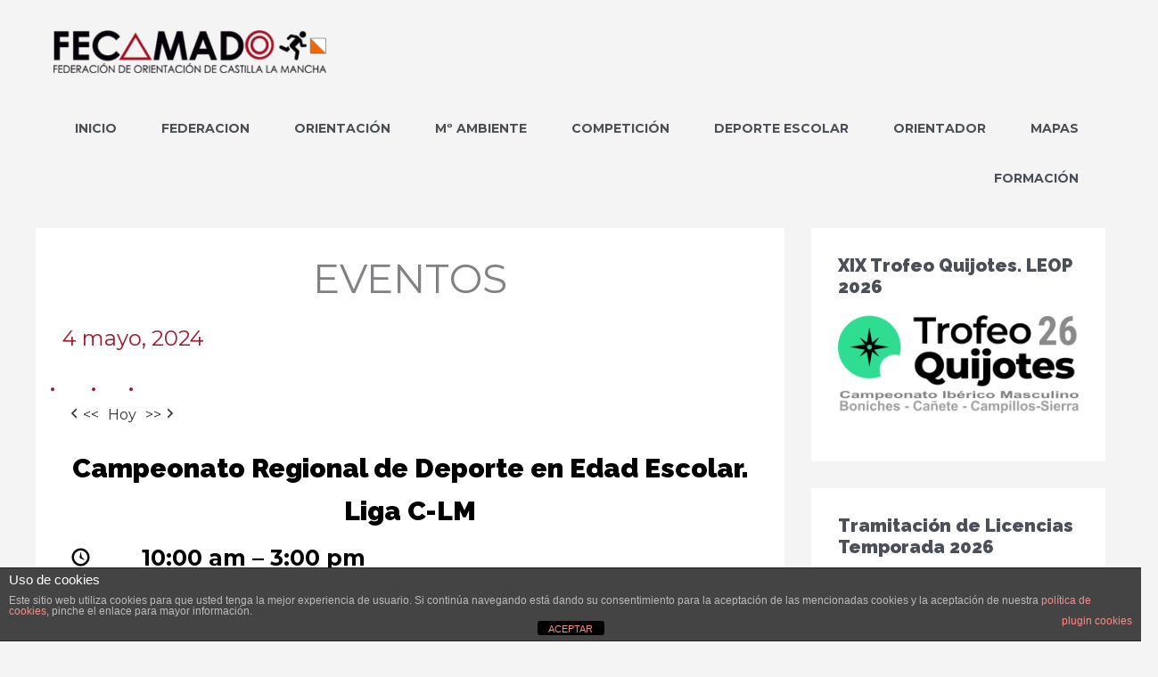

--- FILE ---
content_type: text/html; charset=UTF-8
request_url: https://fecamado.org/eventos/?q=/12866-2/&yr=2024&month=05&dy=4&time=day&mcat=all
body_size: 34484
content:
<!DOCTYPE html>
<html lang="es">
<head>
<meta charset="UTF-8">
<meta name="viewport" content="width=device-width, initial-scale=1">
	<link rel="profile" href="https://gmpg.org/xfn/11"> 
	<title>Eventos &#8211; FECAMADO</title>
<meta name='robots' content='max-image-preview:large' />

<!-- Social Warfare v4.5.6 https://warfareplugins.com - BEGINNING OF OUTPUT -->
<style>
	@font-face {
		font-family: "sw-icon-font";
		src:url("https://fecamado.org/wp-content/plugins/social-warfare/assets/fonts/sw-icon-font.eot?ver=4.5.6");
		src:url("https://fecamado.org/wp-content/plugins/social-warfare/assets/fonts/sw-icon-font.eot?ver=4.5.6#iefix") format("embedded-opentype"),
		url("https://fecamado.org/wp-content/plugins/social-warfare/assets/fonts/sw-icon-font.woff?ver=4.5.6") format("woff"),
		url("https://fecamado.org/wp-content/plugins/social-warfare/assets/fonts/sw-icon-font.ttf?ver=4.5.6") format("truetype"),
		url("https://fecamado.org/wp-content/plugins/social-warfare/assets/fonts/sw-icon-font.svg?ver=4.5.6#1445203416") format("svg");
		font-weight: normal;
		font-style: normal;
		font-display:block;
	}
</style>
<!-- Social Warfare v4.5.6 https://warfareplugins.com - END OF OUTPUT -->

<link rel='dns-prefetch' href='//fonts.googleapis.com' />
<link rel="alternate" type="application/rss+xml" title="FECAMADO &raquo; Feed" href="https://fecamado.org/feed/" />
<link rel="alternate" title="oEmbed (JSON)" type="application/json+oembed" href="https://fecamado.org/wp-json/oembed/1.0/embed?url=https%3A%2F%2Ffecamado.org%2Feventos%2F" />
<link rel="alternate" title="oEmbed (XML)" type="text/xml+oembed" href="https://fecamado.org/wp-json/oembed/1.0/embed?url=https%3A%2F%2Ffecamado.org%2Feventos%2F&#038;format=xml" />
		<!-- This site uses the Google Analytics by MonsterInsights plugin v9.11.1 - Using Analytics tracking - https://www.monsterinsights.com/ -->
							<script src="//www.googletagmanager.com/gtag/js?id=G-7RL0GG7VVR"  data-cfasync="false" data-wpfc-render="false" async></script>
			<script data-cfasync="false" data-wpfc-render="false">
				var mi_version = '9.11.1';
				var mi_track_user = true;
				var mi_no_track_reason = '';
								var MonsterInsightsDefaultLocations = {"page_location":"https:\/\/fecamado.org\/eventos\/?q=\/eventos\/&q=\/12866-2\/&yr=2024&month=05&dy=4&time=day&mcat=all"};
								if ( typeof MonsterInsightsPrivacyGuardFilter === 'function' ) {
					var MonsterInsightsLocations = (typeof MonsterInsightsExcludeQuery === 'object') ? MonsterInsightsPrivacyGuardFilter( MonsterInsightsExcludeQuery ) : MonsterInsightsPrivacyGuardFilter( MonsterInsightsDefaultLocations );
				} else {
					var MonsterInsightsLocations = (typeof MonsterInsightsExcludeQuery === 'object') ? MonsterInsightsExcludeQuery : MonsterInsightsDefaultLocations;
				}

								var disableStrs = [
										'ga-disable-G-7RL0GG7VVR',
									];

				/* Function to detect opted out users */
				function __gtagTrackerIsOptedOut() {
					for (var index = 0; index < disableStrs.length; index++) {
						if (document.cookie.indexOf(disableStrs[index] + '=true') > -1) {
							return true;
						}
					}

					return false;
				}

				/* Disable tracking if the opt-out cookie exists. */
				if (__gtagTrackerIsOptedOut()) {
					for (var index = 0; index < disableStrs.length; index++) {
						window[disableStrs[index]] = true;
					}
				}

				/* Opt-out function */
				function __gtagTrackerOptout() {
					for (var index = 0; index < disableStrs.length; index++) {
						document.cookie = disableStrs[index] + '=true; expires=Thu, 31 Dec 2099 23:59:59 UTC; path=/';
						window[disableStrs[index]] = true;
					}
				}

				if ('undefined' === typeof gaOptout) {
					function gaOptout() {
						__gtagTrackerOptout();
					}
				}
								window.dataLayer = window.dataLayer || [];

				window.MonsterInsightsDualTracker = {
					helpers: {},
					trackers: {},
				};
				if (mi_track_user) {
					function __gtagDataLayer() {
						dataLayer.push(arguments);
					}

					function __gtagTracker(type, name, parameters) {
						if (!parameters) {
							parameters = {};
						}

						if (parameters.send_to) {
							__gtagDataLayer.apply(null, arguments);
							return;
						}

						if (type === 'event') {
														parameters.send_to = monsterinsights_frontend.v4_id;
							var hookName = name;
							if (typeof parameters['event_category'] !== 'undefined') {
								hookName = parameters['event_category'] + ':' + name;
							}

							if (typeof MonsterInsightsDualTracker.trackers[hookName] !== 'undefined') {
								MonsterInsightsDualTracker.trackers[hookName](parameters);
							} else {
								__gtagDataLayer('event', name, parameters);
							}
							
						} else {
							__gtagDataLayer.apply(null, arguments);
						}
					}

					__gtagTracker('js', new Date());
					__gtagTracker('set', {
						'developer_id.dZGIzZG': true,
											});
					if ( MonsterInsightsLocations.page_location ) {
						__gtagTracker('set', MonsterInsightsLocations);
					}
										__gtagTracker('config', 'G-7RL0GG7VVR', {"forceSSL":"true","anonymize_ip":"true"} );
										window.gtag = __gtagTracker;										(function () {
						/* https://developers.google.com/analytics/devguides/collection/analyticsjs/ */
						/* ga and __gaTracker compatibility shim. */
						var noopfn = function () {
							return null;
						};
						var newtracker = function () {
							return new Tracker();
						};
						var Tracker = function () {
							return null;
						};
						var p = Tracker.prototype;
						p.get = noopfn;
						p.set = noopfn;
						p.send = function () {
							var args = Array.prototype.slice.call(arguments);
							args.unshift('send');
							__gaTracker.apply(null, args);
						};
						var __gaTracker = function () {
							var len = arguments.length;
							if (len === 0) {
								return;
							}
							var f = arguments[len - 1];
							if (typeof f !== 'object' || f === null || typeof f.hitCallback !== 'function') {
								if ('send' === arguments[0]) {
									var hitConverted, hitObject = false, action;
									if ('event' === arguments[1]) {
										if ('undefined' !== typeof arguments[3]) {
											hitObject = {
												'eventAction': arguments[3],
												'eventCategory': arguments[2],
												'eventLabel': arguments[4],
												'value': arguments[5] ? arguments[5] : 1,
											}
										}
									}
									if ('pageview' === arguments[1]) {
										if ('undefined' !== typeof arguments[2]) {
											hitObject = {
												'eventAction': 'page_view',
												'page_path': arguments[2],
											}
										}
									}
									if (typeof arguments[2] === 'object') {
										hitObject = arguments[2];
									}
									if (typeof arguments[5] === 'object') {
										Object.assign(hitObject, arguments[5]);
									}
									if ('undefined' !== typeof arguments[1].hitType) {
										hitObject = arguments[1];
										if ('pageview' === hitObject.hitType) {
											hitObject.eventAction = 'page_view';
										}
									}
									if (hitObject) {
										action = 'timing' === arguments[1].hitType ? 'timing_complete' : hitObject.eventAction;
										hitConverted = mapArgs(hitObject);
										__gtagTracker('event', action, hitConverted);
									}
								}
								return;
							}

							function mapArgs(args) {
								var arg, hit = {};
								var gaMap = {
									'eventCategory': 'event_category',
									'eventAction': 'event_action',
									'eventLabel': 'event_label',
									'eventValue': 'event_value',
									'nonInteraction': 'non_interaction',
									'timingCategory': 'event_category',
									'timingVar': 'name',
									'timingValue': 'value',
									'timingLabel': 'event_label',
									'page': 'page_path',
									'location': 'page_location',
									'title': 'page_title',
									'referrer' : 'page_referrer',
								};
								for (arg in args) {
																		if (!(!args.hasOwnProperty(arg) || !gaMap.hasOwnProperty(arg))) {
										hit[gaMap[arg]] = args[arg];
									} else {
										hit[arg] = args[arg];
									}
								}
								return hit;
							}

							try {
								f.hitCallback();
							} catch (ex) {
							}
						};
						__gaTracker.create = newtracker;
						__gaTracker.getByName = newtracker;
						__gaTracker.getAll = function () {
							return [];
						};
						__gaTracker.remove = noopfn;
						__gaTracker.loaded = true;
						window['__gaTracker'] = __gaTracker;
					})();
									} else {
										console.log("");
					(function () {
						function __gtagTracker() {
							return null;
						}

						window['__gtagTracker'] = __gtagTracker;
						window['gtag'] = __gtagTracker;
					})();
									}
			</script>
							<!-- / Google Analytics by MonsterInsights -->
		<style id='wp-img-auto-sizes-contain-inline-css'>
img:is([sizes=auto i],[sizes^="auto," i]){contain-intrinsic-size:3000px 1500px}
/*# sourceURL=wp-img-auto-sizes-contain-inline-css */
</style>
<link rel='stylesheet' id='social-warfare-block-css-css' href='https://fecamado.org/wp-content/plugins/social-warfare/assets/js/post-editor/dist/blocks.style.build.css?ver=6.9' media='all' />
<link rel='stylesheet' id='astra-theme-css-css' href='https://fecamado.org/wp-content/themes/astra/assets/css/minified/style.min.css?ver=4.12.0' media='all' />
<style id='astra-theme-css-inline-css'>
.ast-no-sidebar .entry-content .alignfull {margin-left: calc( -50vw + 50%);margin-right: calc( -50vw + 50%);max-width: 100vw;width: 100vw;}.ast-no-sidebar .entry-content .alignwide {margin-left: calc(-41vw + 50%);margin-right: calc(-41vw + 50%);max-width: unset;width: unset;}.ast-no-sidebar .entry-content .alignfull .alignfull,.ast-no-sidebar .entry-content .alignfull .alignwide,.ast-no-sidebar .entry-content .alignwide .alignfull,.ast-no-sidebar .entry-content .alignwide .alignwide,.ast-no-sidebar .entry-content .wp-block-column .alignfull,.ast-no-sidebar .entry-content .wp-block-column .alignwide{width: 100%;margin-left: auto;margin-right: auto;}.wp-block-gallery,.blocks-gallery-grid {margin: 0;}.wp-block-separator {max-width: 100px;}.wp-block-separator.is-style-wide,.wp-block-separator.is-style-dots {max-width: none;}.entry-content .has-2-columns .wp-block-column:first-child {padding-right: 10px;}.entry-content .has-2-columns .wp-block-column:last-child {padding-left: 10px;}@media (max-width: 782px) {.entry-content .wp-block-columns .wp-block-column {flex-basis: 100%;}.entry-content .has-2-columns .wp-block-column:first-child {padding-right: 0;}.entry-content .has-2-columns .wp-block-column:last-child {padding-left: 0;}}body .entry-content .wp-block-latest-posts {margin-left: 0;}body .entry-content .wp-block-latest-posts li {list-style: none;}.ast-no-sidebar .ast-container .entry-content .wp-block-latest-posts {margin-left: 0;}.ast-header-break-point .entry-content .alignwide {margin-left: auto;margin-right: auto;}.entry-content .blocks-gallery-item img {margin-bottom: auto;}.wp-block-pullquote {border-top: 4px solid #555d66;border-bottom: 4px solid #555d66;color: #40464d;}:root{--ast-post-nav-space:0;--ast-container-default-xlg-padding:6.67em;--ast-container-default-lg-padding:5.67em;--ast-container-default-slg-padding:4.34em;--ast-container-default-md-padding:3.34em;--ast-container-default-sm-padding:6.67em;--ast-container-default-xs-padding:2.4em;--ast-container-default-xxs-padding:1.4em;--ast-code-block-background:#EEEEEE;--ast-comment-inputs-background:#FAFAFA;--ast-normal-container-width:1200px;--ast-narrow-container-width:750px;--ast-blog-title-font-weight:normal;--ast-blog-meta-weight:inherit;--ast-global-color-primary:var(--ast-global-color-5);--ast-global-color-secondary:var(--ast-global-color-4);--ast-global-color-alternate-background:var(--ast-global-color-7);--ast-global-color-subtle-background:var(--ast-global-color-6);--ast-bg-style-guide:var( --ast-global-color-secondary,--ast-global-color-5 );--ast-shadow-style-guide:0px 0px 4px 0 #00000057;--ast-global-dark-bg-style:#fff;--ast-global-dark-lfs:#fbfbfb;--ast-widget-bg-color:#fafafa;--ast-wc-container-head-bg-color:#fbfbfb;--ast-title-layout-bg:#eeeeee;--ast-search-border-color:#e7e7e7;--ast-lifter-hover-bg:#e6e6e6;--ast-gallery-block-color:#000;--srfm-color-input-label:var(--ast-global-color-2);}html{font-size:87.5%;}a,.page-title{color:#a6182a;}a:hover,a:focus{color:#6f101c;}body,button,input,select,textarea,.ast-button,.ast-custom-button{font-family:'Montserrat',sans-serif;font-weight:400;font-size:14px;font-size:1rem;line-height:var(--ast-body-line-height,1.65em);}blockquote{color:var(--ast-global-color-3);}h1,h2,h3,h4,h5,h6,.entry-content :where(h1,h2,h3,h4,h5,h6),.site-title,.site-title a{font-family:'Raleway',sans-serif;font-weight:900;}.ast-site-identity .site-title a{color:var(--ast-global-color-2);}.site-title{font-size:35px;font-size:2.5rem;display:none;}header .custom-logo-link img{max-width:306px;width:306px;}.astra-logo-svg{width:306px;}.site-header .site-description{font-size:15px;font-size:1.0714285714286rem;display:none;}.entry-title{font-size:26px;font-size:1.8571428571429rem;}.archive .ast-article-post .ast-article-inner,.blog .ast-article-post .ast-article-inner,.archive .ast-article-post .ast-article-inner:hover,.blog .ast-article-post .ast-article-inner:hover{overflow:hidden;}h1,.entry-content :where(h1){font-size:40px;font-size:2.8571428571429rem;font-family:'Raleway',sans-serif;line-height:1.4em;}h2,.entry-content :where(h2){font-size:32px;font-size:2.2857142857143rem;font-family:'Raleway',sans-serif;line-height:1.3em;}h3,.entry-content :where(h3){font-size:26px;font-size:1.8571428571429rem;font-family:'Raleway',sans-serif;line-height:1.3em;}h4,.entry-content :where(h4){font-size:24px;font-size:1.7142857142857rem;line-height:1.2em;font-family:'Raleway',sans-serif;}h5,.entry-content :where(h5){font-size:20px;font-size:1.4285714285714rem;line-height:1.2em;font-family:'Raleway',sans-serif;}h6,.entry-content :where(h6){font-size:16px;font-size:1.1428571428571rem;line-height:1.25em;font-family:'Raleway',sans-serif;}::selection{background-color:#a6182a;color:#ffffff;}body,h1,h2,h3,h4,h5,h6,.entry-title a,.entry-content :where(h1,h2,h3,h4,h5,h6){color:var(--ast-global-color-3);}.tagcloud a:hover,.tagcloud a:focus,.tagcloud a.current-item{color:#ffffff;border-color:#a6182a;background-color:#a6182a;}input:focus,input[type="text"]:focus,input[type="email"]:focus,input[type="url"]:focus,input[type="password"]:focus,input[type="reset"]:focus,input[type="search"]:focus,textarea:focus{border-color:#a6182a;}input[type="radio"]:checked,input[type=reset],input[type="checkbox"]:checked,input[type="checkbox"]:hover:checked,input[type="checkbox"]:focus:checked,input[type=range]::-webkit-slider-thumb{border-color:#a6182a;background-color:#a6182a;box-shadow:none;}.site-footer a:hover + .post-count,.site-footer a:focus + .post-count{background:#a6182a;border-color:#a6182a;}.single .nav-links .nav-previous,.single .nav-links .nav-next{color:#a6182a;}.entry-meta,.entry-meta *{line-height:1.45;color:#a6182a;}.entry-meta a:not(.ast-button):hover,.entry-meta a:not(.ast-button):hover *,.entry-meta a:not(.ast-button):focus,.entry-meta a:not(.ast-button):focus *,.page-links > .page-link,.page-links .page-link:hover,.post-navigation a:hover{color:#6f101c;}#cat option,.secondary .calendar_wrap thead a,.secondary .calendar_wrap thead a:visited{color:#a6182a;}.secondary .calendar_wrap #today,.ast-progress-val span{background:#a6182a;}.secondary a:hover + .post-count,.secondary a:focus + .post-count{background:#a6182a;border-color:#a6182a;}.calendar_wrap #today > a{color:#ffffff;}.page-links .page-link,.single .post-navigation a{color:#a6182a;}.ast-search-menu-icon .search-form button.search-submit{padding:0 4px;}.ast-search-menu-icon form.search-form{padding-right:0;}.ast-header-search .ast-search-menu-icon.ast-dropdown-active .search-form,.ast-header-search .ast-search-menu-icon.ast-dropdown-active .search-field:focus{transition:all 0.2s;}.search-form input.search-field:focus{outline:none;}.widget-title,.widget .wp-block-heading{font-size:20px;font-size:1.4285714285714rem;color:var(--ast-global-color-3);}.single .ast-author-details .author-title{color:#6f101c;}#secondary,#secondary button,#secondary input,#secondary select,#secondary textarea{font-size:14px;font-size:1rem;}.ast-search-menu-icon.slide-search a:focus-visible:focus-visible,.astra-search-icon:focus-visible,#close:focus-visible,a:focus-visible,.ast-menu-toggle:focus-visible,.site .skip-link:focus-visible,.wp-block-loginout input:focus-visible,.wp-block-search.wp-block-search__button-inside .wp-block-search__inside-wrapper,.ast-header-navigation-arrow:focus-visible,.ast-orders-table__row .ast-orders-table__cell:focus-visible,a#ast-apply-coupon:focus-visible,#ast-apply-coupon:focus-visible,#close:focus-visible,.button.search-submit:focus-visible,#search_submit:focus,.normal-search:focus-visible,.ast-header-account-wrap:focus-visible,.astra-cart-drawer-close:focus,.ast-single-variation:focus,.ast-button:focus,.ast-builder-button-wrap:has(.ast-custom-button-link:focus),.ast-builder-button-wrap .ast-custom-button-link:focus{outline-style:dotted;outline-color:inherit;outline-width:thin;}input:focus,input[type="text"]:focus,input[type="email"]:focus,input[type="url"]:focus,input[type="password"]:focus,input[type="reset"]:focus,input[type="search"]:focus,input[type="number"]:focus,textarea:focus,.wp-block-search__input:focus,[data-section="section-header-mobile-trigger"] .ast-button-wrap .ast-mobile-menu-trigger-minimal:focus,.ast-mobile-popup-drawer.active .menu-toggle-close:focus,#ast-scroll-top:focus,#coupon_code:focus,#ast-coupon-code:focus{border-style:dotted;border-color:inherit;border-width:thin;}input{outline:none;}.main-header-menu .menu-link,.ast-header-custom-item a{color:var(--ast-global-color-3);}.main-header-menu .menu-item:hover > .menu-link,.main-header-menu .menu-item:hover > .ast-menu-toggle,.main-header-menu .ast-masthead-custom-menu-items a:hover,.main-header-menu .menu-item.focus > .menu-link,.main-header-menu .menu-item.focus > .ast-menu-toggle,.main-header-menu .current-menu-item > .menu-link,.main-header-menu .current-menu-ancestor > .menu-link,.main-header-menu .current-menu-item > .ast-menu-toggle,.main-header-menu .current-menu-ancestor > .ast-menu-toggle{color:#a6182a;}.header-main-layout-3 .ast-main-header-bar-alignment{margin-right:auto;}.header-main-layout-2 .site-header-section-left .ast-site-identity{text-align:left;}.ast-logo-title-inline .site-logo-img{padding-right:1em;}.site-logo-img img{ transition:all 0.2s linear;}body .ast-oembed-container *{position:absolute;top:0;width:100%;height:100%;left:0;}body .wp-block-embed-pocket-casts .ast-oembed-container *{position:unset;}.ast-header-break-point .ast-mobile-menu-buttons-minimal.menu-toggle{background:transparent;color:#a6182a;}.ast-header-break-point .ast-mobile-menu-buttons-outline.menu-toggle{background:transparent;border:1px solid #a6182a;color:#a6182a;}.ast-header-break-point .ast-mobile-menu-buttons-fill.menu-toggle{background:#a6182a;color:#ffffff;}.ast-single-post-featured-section + article {margin-top: 2em;}.site-content .ast-single-post-featured-section img {width: 100%;overflow: hidden;object-fit: cover;}.site > .ast-single-related-posts-container {margin-top: 0;}@media (min-width: 769px) {.ast-desktop .ast-container--narrow {max-width: var(--ast-narrow-container-width);margin: 0 auto;}}#secondary {margin: 4em 0 2.5em;word-break: break-word;line-height: 2;}#secondary li {margin-bottom: 0.25em;}#secondary li:last-child {margin-bottom: 0;}@media (max-width: 768px) {.js_active .ast-plain-container.ast-single-post #secondary {margin-top: 1.5em;}}.ast-separate-container.ast-two-container #secondary .widget {background-color: #fff;padding: 2em;margin-bottom: 2em;}@media (min-width: 993px) {.ast-left-sidebar #secondary {padding-right: 60px;}.ast-right-sidebar #secondary {padding-left: 60px;}}@media (max-width: 993px) {.ast-right-sidebar #secondary {padding-left: 30px;}.ast-left-sidebar #secondary {padding-right: 30px;}}.ast-small-footer{color:#0a0a0a;}.ast-small-footer > .ast-footer-overlay{background-color:#ffffff;;}.ast-small-footer a{color:#a6182a;}.ast-small-footer a:hover{color:#66061f;}.footer-adv .footer-adv-overlay{border-top-style:solid;border-top-width:0px;border-top-color:#7a7a7a;}.footer-adv .widget-title,.footer-adv .widget-title a{color:#ffffff;}.footer-adv{color:#ffffff;}.footer-adv a{color:#ffffff;}.footer-adv .tagcloud a:hover,.footer-adv .tagcloud a.current-item{border-color:#ffffff;background-color:#ffffff;}.footer-adv a:hover,.footer-adv .no-widget-text a:hover,.footer-adv a:focus,.footer-adv .no-widget-text a:focus{color:#f2f2f2;}.footer-adv .calendar_wrap #today,.footer-adv a:hover + .post-count{background-color:#ffffff;}.footer-adv-overlay{background-color:#a6182a;;}.wp-block-buttons.aligncenter{justify-content:center;}@media (max-width:782px){.entry-content .wp-block-columns .wp-block-column{margin-left:0px;}}.wp-block-image.aligncenter{margin-left:auto;margin-right:auto;}.wp-block-table.aligncenter{margin-left:auto;margin-right:auto;}.wp-block-buttons .wp-block-button.is-style-outline .wp-block-button__link.wp-element-button,.ast-outline-button,.wp-block-uagb-buttons-child .uagb-buttons-repeater.ast-outline-button{border-color:#a6182a;border-top-width:2px;border-right-width:2px;border-bottom-width:2px;border-left-width:2px;font-family:inherit;font-weight:900;line-height:1em;}.wp-block-button.is-style-outline .wp-block-button__link:hover,.wp-block-buttons .wp-block-button.is-style-outline .wp-block-button__link:focus,.wp-block-buttons .wp-block-button.is-style-outline > .wp-block-button__link:not(.has-text-color):hover,.wp-block-buttons .wp-block-button.wp-block-button__link.is-style-outline:not(.has-text-color):hover,.ast-outline-button:hover,.ast-outline-button:focus,.wp-block-uagb-buttons-child .uagb-buttons-repeater.ast-outline-button:hover,.wp-block-uagb-buttons-child .uagb-buttons-repeater.ast-outline-button:focus{background-color:#7d1421;}.wp-block-button .wp-block-button__link.wp-element-button.is-style-outline:not(.has-background),.wp-block-button.is-style-outline>.wp-block-button__link.wp-element-button:not(.has-background),.ast-outline-button{background-color:#a6182a;}.entry-content[data-ast-blocks-layout] > figure{margin-bottom:1em;}@media (max-width:768px){.ast-left-sidebar #content > .ast-container{display:flex;flex-direction:column-reverse;width:100%;}.ast-separate-container .ast-article-post,.ast-separate-container .ast-article-single{padding:1.5em 2.14em;}.ast-author-box img.avatar{margin:20px 0 0 0;}}@media (max-width:768px){#secondary.secondary{padding-top:0;}.ast-separate-container.ast-right-sidebar #secondary{padding-left:1em;padding-right:1em;}.ast-separate-container.ast-two-container #secondary{padding-left:0;padding-right:0;}.ast-page-builder-template .entry-header #secondary,.ast-page-builder-template #secondary{margin-top:1.5em;}}@media (max-width:768px){.ast-right-sidebar #primary{padding-right:0;}.ast-page-builder-template.ast-left-sidebar #secondary,.ast-page-builder-template.ast-right-sidebar #secondary{padding-right:20px;padding-left:20px;}.ast-right-sidebar #secondary,.ast-left-sidebar #primary{padding-left:0;}.ast-left-sidebar #secondary{padding-right:0;}}@media (min-width:769px){.ast-separate-container.ast-right-sidebar #primary,.ast-separate-container.ast-left-sidebar #primary{border:0;}.search-no-results.ast-separate-container #primary{margin-bottom:4em;}}@media (min-width:769px){.ast-right-sidebar #primary{border-right:1px solid var(--ast-border-color);}.ast-left-sidebar #primary{border-left:1px solid var(--ast-border-color);}.ast-right-sidebar #secondary{border-left:1px solid var(--ast-border-color);margin-left:-1px;}.ast-left-sidebar #secondary{border-right:1px solid var(--ast-border-color);margin-right:-1px;}.ast-separate-container.ast-two-container.ast-right-sidebar #secondary{padding-left:30px;padding-right:0;}.ast-separate-container.ast-two-container.ast-left-sidebar #secondary{padding-right:30px;padding-left:0;}.ast-separate-container.ast-right-sidebar #secondary,.ast-separate-container.ast-left-sidebar #secondary{border:0;margin-left:auto;margin-right:auto;}.ast-separate-container.ast-two-container #secondary .widget:last-child{margin-bottom:0;}}.wp-block-button .wp-block-button__link{color:#ffffff;}.wp-block-button .wp-block-button__link:hover,.wp-block-button .wp-block-button__link:focus{color:#ffffff;background-color:#7d1421;border-color:#7d1421;}.wp-block-button .wp-block-button__link{border-top-width:0;border-right-width:0;border-left-width:0;border-bottom-width:0;border-color:#a6182a;background-color:#a6182a;color:#ffffff;font-family:inherit;font-weight:900;line-height:1em;padding-top:10px;padding-right:40px;padding-bottom:10px;padding-left:40px;}.menu-toggle,button,.ast-button,.ast-custom-button,.button,input#submit,input[type="button"],input[type="submit"],input[type="reset"]{border-style:solid;border-top-width:0;border-right-width:0;border-left-width:0;border-bottom-width:0;color:#ffffff;border-color:#a6182a;background-color:#a6182a;padding-top:10px;padding-right:40px;padding-bottom:10px;padding-left:40px;font-family:inherit;font-weight:900;line-height:1em;}button:focus,.menu-toggle:hover,button:hover,.ast-button:hover,.ast-custom-button:hover .button:hover,.ast-custom-button:hover ,input[type=reset]:hover,input[type=reset]:focus,input#submit:hover,input#submit:focus,input[type="button"]:hover,input[type="button"]:focus,input[type="submit"]:hover,input[type="submit"]:focus{color:#ffffff;background-color:#7d1421;border-color:#7d1421;}@media (max-width:768px){.ast-mobile-header-stack .main-header-bar .ast-search-menu-icon{display:inline-block;}.ast-header-break-point.ast-header-custom-item-outside .ast-mobile-header-stack .main-header-bar .ast-search-icon{margin:0;}.ast-comment-avatar-wrap img{max-width:2.5em;}.ast-comment-meta{padding:0 1.8888em 1.3333em;}.ast-separate-container .ast-comment-list li.depth-1{padding:1.5em 2.14em;}.ast-separate-container .comment-respond{padding:2em 2.14em;}}@media (min-width:544px){.ast-container{max-width:100%;}}@media (max-width:544px){.ast-separate-container .ast-article-post,.ast-separate-container .ast-article-single,.ast-separate-container .comments-title,.ast-separate-container .ast-archive-description{padding:1.5em 1em;}.ast-separate-container #content .ast-container{padding-left:0.54em;padding-right:0.54em;}.ast-separate-container .ast-comment-list .bypostauthor{padding:.5em;}.ast-search-menu-icon.ast-dropdown-active .search-field{width:170px;}.ast-separate-container #secondary{padding-top:0;}.ast-separate-container.ast-two-container #secondary .widget{margin-bottom:1.5em;padding-left:1em;padding-right:1em;}.site-branding img,.site-header .site-logo-img .custom-logo-link img{max-width:100%;}}.footer-adv .tagcloud a:hover,.footer-adv .tagcloud a.current-item{color:#000000;}.footer-adv .calendar_wrap #today{color:#000000;} #ast-mobile-header .ast-site-header-cart-li a{pointer-events:none;}body,.ast-separate-container{background-color:#f4f4f4;}.ast-no-sidebar.ast-separate-container .entry-content .alignfull {margin-left: -6.67em;margin-right: -6.67em;width: auto;}@media (max-width: 1200px) {.ast-no-sidebar.ast-separate-container .entry-content .alignfull {margin-left: -2.4em;margin-right: -2.4em;}}@media (max-width: 768px) {.ast-no-sidebar.ast-separate-container .entry-content .alignfull {margin-left: -2.14em;margin-right: -2.14em;}}@media (max-width: 544px) {.ast-no-sidebar.ast-separate-container .entry-content .alignfull {margin-left: -1em;margin-right: -1em;}}.ast-no-sidebar.ast-separate-container .entry-content .alignwide {margin-left: -20px;margin-right: -20px;}.ast-no-sidebar.ast-separate-container .entry-content .wp-block-column .alignfull,.ast-no-sidebar.ast-separate-container .entry-content .wp-block-column .alignwide {margin-left: auto;margin-right: auto;width: 100%;}@media (max-width:768px){.site-title{display:none;}.site-header .site-description{display:none;}h1,.entry-content :where(h1){font-size:30px;}h2,.entry-content :where(h2){font-size:25px;}h3,.entry-content :where(h3){font-size:20px;}}@media (max-width:544px){.site-title{display:none;}.site-header .site-description{display:none;}h1,.entry-content :where(h1){font-size:30px;}h2,.entry-content :where(h2){font-size:25px;}h3,.entry-content :where(h3){font-size:20px;}}@media (max-width:768px){html{font-size:79.8%;}}@media (max-width:544px){html{font-size:79.8%;}}@media (min-width:769px){.ast-container{max-width:1240px;}}@font-face {font-family: "Astra";src: url(https://fecamado.org/wp-content/themes/astra/assets/fonts/astra.woff) format("woff"),url(https://fecamado.org/wp-content/themes/astra/assets/fonts/astra.ttf) format("truetype"),url(https://fecamado.org/wp-content/themes/astra/assets/fonts/astra.svg#astra) format("svg");font-weight: normal;font-style: normal;font-display: fallback;}@media (max-width:921px) {.main-header-bar .main-header-bar-navigation{display:none;}}.ast-desktop .main-header-menu.submenu-with-border .sub-menu,.ast-desktop .main-header-menu.submenu-with-border .astra-full-megamenu-wrapper{border-color:#a6182a;}.ast-desktop .main-header-menu.submenu-with-border .sub-menu{border-top-width:2px;border-style:solid;}.ast-desktop .main-header-menu.submenu-with-border .sub-menu .sub-menu{top:-2px;}.ast-desktop .main-header-menu.submenu-with-border .sub-menu .menu-link,.ast-desktop .main-header-menu.submenu-with-border .children .menu-link{border-bottom-width:0px;border-style:solid;border-color:#eaeaea;}@media (min-width:769px){.main-header-menu .sub-menu .menu-item.ast-left-align-sub-menu:hover > .sub-menu,.main-header-menu .sub-menu .menu-item.ast-left-align-sub-menu.focus > .sub-menu{margin-left:-0px;}}.ast-small-footer{border-top-style:solid;border-top-width:0px;border-top-color:#7a7a7a;}.ast-small-footer-wrap{text-align:center;}.site .comments-area{padding-bottom:3em;}.ast-header-break-point.ast-header-custom-item-inside .main-header-bar .main-header-bar-navigation .ast-search-icon {display: none;}.ast-header-break-point.ast-header-custom-item-inside .main-header-bar .ast-search-menu-icon .search-form {padding: 0;display: block;overflow: hidden;}.ast-header-break-point .ast-header-custom-item .widget:last-child {margin-bottom: 1em;}.ast-header-custom-item .widget {margin: 0.5em;display: inline-block;vertical-align: middle;}.ast-header-custom-item .widget p {margin-bottom: 0;}.ast-header-custom-item .widget li {width: auto;}.ast-header-custom-item-inside .button-custom-menu-item .menu-link {display: none;}.ast-header-custom-item-inside.ast-header-break-point .button-custom-menu-item .ast-custom-button-link {display: none;}.ast-header-custom-item-inside.ast-header-break-point .button-custom-menu-item .menu-link {display: block;}.ast-header-break-point.ast-header-custom-item-outside .main-header-bar .ast-search-icon {margin-right: 1em;}.ast-header-break-point.ast-header-custom-item-inside .main-header-bar .ast-search-menu-icon .search-field,.ast-header-break-point.ast-header-custom-item-inside .main-header-bar .ast-search-menu-icon.ast-inline-search .search-field {width: 100%;padding-right: 5.5em;}.ast-header-break-point.ast-header-custom-item-inside .main-header-bar .ast-search-menu-icon .search-submit {display: block;position: absolute;height: 100%;top: 0;right: 0;padding: 0 1em;border-radius: 0;}.ast-header-break-point .ast-header-custom-item .ast-masthead-custom-menu-items {padding-left: 20px;padding-right: 20px;margin-bottom: 1em;margin-top: 1em;}.ast-header-custom-item-inside.ast-header-break-point .button-custom-menu-item {padding-left: 0;padding-right: 0;margin-top: 0;margin-bottom: 0;}.astra-icon-down_arrow::after {content: "\e900";font-family: Astra;}.astra-icon-close::after {content: "\e5cd";font-family: Astra;}.astra-icon-drag_handle::after {content: "\e25d";font-family: Astra;}.astra-icon-format_align_justify::after {content: "\e235";font-family: Astra;}.astra-icon-menu::after {content: "\e5d2";font-family: Astra;}.astra-icon-reorder::after {content: "\e8fe";font-family: Astra;}.astra-icon-search::after {content: "\e8b6";font-family: Astra;}.astra-icon-zoom_in::after {content: "\e56b";font-family: Astra;}.astra-icon-check-circle::after {content: "\e901";font-family: Astra;}.astra-icon-shopping-cart::after {content: "\f07a";font-family: Astra;}.astra-icon-shopping-bag::after {content: "\f290";font-family: Astra;}.astra-icon-shopping-basket::after {content: "\f291";font-family: Astra;}.astra-icon-circle-o::after {content: "\e903";font-family: Astra;}.astra-icon-certificate::after {content: "\e902";font-family: Astra;}blockquote {padding: 1.2em;}:root .has-ast-global-color-0-color{color:var(--ast-global-color-0);}:root .has-ast-global-color-0-background-color{background-color:var(--ast-global-color-0);}:root .wp-block-button .has-ast-global-color-0-color{color:var(--ast-global-color-0);}:root .wp-block-button .has-ast-global-color-0-background-color{background-color:var(--ast-global-color-0);}:root .has-ast-global-color-1-color{color:var(--ast-global-color-1);}:root .has-ast-global-color-1-background-color{background-color:var(--ast-global-color-1);}:root .wp-block-button .has-ast-global-color-1-color{color:var(--ast-global-color-1);}:root .wp-block-button .has-ast-global-color-1-background-color{background-color:var(--ast-global-color-1);}:root .has-ast-global-color-2-color{color:var(--ast-global-color-2);}:root .has-ast-global-color-2-background-color{background-color:var(--ast-global-color-2);}:root .wp-block-button .has-ast-global-color-2-color{color:var(--ast-global-color-2);}:root .wp-block-button .has-ast-global-color-2-background-color{background-color:var(--ast-global-color-2);}:root .has-ast-global-color-3-color{color:var(--ast-global-color-3);}:root .has-ast-global-color-3-background-color{background-color:var(--ast-global-color-3);}:root .wp-block-button .has-ast-global-color-3-color{color:var(--ast-global-color-3);}:root .wp-block-button .has-ast-global-color-3-background-color{background-color:var(--ast-global-color-3);}:root .has-ast-global-color-4-color{color:var(--ast-global-color-4);}:root .has-ast-global-color-4-background-color{background-color:var(--ast-global-color-4);}:root .wp-block-button .has-ast-global-color-4-color{color:var(--ast-global-color-4);}:root .wp-block-button .has-ast-global-color-4-background-color{background-color:var(--ast-global-color-4);}:root .has-ast-global-color-5-color{color:var(--ast-global-color-5);}:root .has-ast-global-color-5-background-color{background-color:var(--ast-global-color-5);}:root .wp-block-button .has-ast-global-color-5-color{color:var(--ast-global-color-5);}:root .wp-block-button .has-ast-global-color-5-background-color{background-color:var(--ast-global-color-5);}:root .has-ast-global-color-6-color{color:var(--ast-global-color-6);}:root .has-ast-global-color-6-background-color{background-color:var(--ast-global-color-6);}:root .wp-block-button .has-ast-global-color-6-color{color:var(--ast-global-color-6);}:root .wp-block-button .has-ast-global-color-6-background-color{background-color:var(--ast-global-color-6);}:root .has-ast-global-color-7-color{color:var(--ast-global-color-7);}:root .has-ast-global-color-7-background-color{background-color:var(--ast-global-color-7);}:root .wp-block-button .has-ast-global-color-7-color{color:var(--ast-global-color-7);}:root .wp-block-button .has-ast-global-color-7-background-color{background-color:var(--ast-global-color-7);}:root .has-ast-global-color-8-color{color:var(--ast-global-color-8);}:root .has-ast-global-color-8-background-color{background-color:var(--ast-global-color-8);}:root .wp-block-button .has-ast-global-color-8-color{color:var(--ast-global-color-8);}:root .wp-block-button .has-ast-global-color-8-background-color{background-color:var(--ast-global-color-8);}:root{--ast-global-color-0:#0170B9;--ast-global-color-1:#3a3a3a;--ast-global-color-2:#3a3a3a;--ast-global-color-3:#4B4F58;--ast-global-color-4:#F5F5F5;--ast-global-color-5:#FFFFFF;--ast-global-color-6:#E5E5E5;--ast-global-color-7:#424242;--ast-global-color-8:#000000;}:root {--ast-border-color : #dddddd;}.ast-single-entry-banner {-js-display: flex;display: flex;flex-direction: column;justify-content: center;text-align: center;position: relative;background: var(--ast-title-layout-bg);}.ast-single-entry-banner[data-banner-layout="layout-1"] {max-width: 1200px;background: inherit;padding: 20px 0;}.ast-single-entry-banner[data-banner-width-type="custom"] {margin: 0 auto;width: 100%;}.ast-single-entry-banner + .site-content .entry-header {margin-bottom: 0;}.site .ast-author-avatar {--ast-author-avatar-size: ;}a.ast-underline-text {text-decoration: underline;}.ast-container > .ast-terms-link {position: relative;display: block;}a.ast-button.ast-badge-tax {padding: 4px 8px;border-radius: 3px;font-size: inherit;}header.entry-header{text-align:left;}header.entry-header .entry-title{font-size:45px;font-size:3.2142857142857rem;}header.entry-header > *:not(:last-child){margin-bottom:10px;}@media (max-width:768px){header.entry-header{text-align:left;}}@media (max-width:544px){header.entry-header{text-align:left;}}.ast-archive-entry-banner {-js-display: flex;display: flex;flex-direction: column;justify-content: center;text-align: center;position: relative;background: var(--ast-title-layout-bg);}.ast-archive-entry-banner[data-banner-width-type="custom"] {margin: 0 auto;width: 100%;}.ast-archive-entry-banner[data-banner-layout="layout-1"] {background: inherit;padding: 20px 0;text-align: left;}body.archive .ast-archive-description{max-width:1200px;width:100%;text-align:left;padding-top:3em;padding-right:3em;padding-bottom:3em;padding-left:3em;}body.archive .ast-archive-description .ast-archive-title,body.archive .ast-archive-description .ast-archive-title *{font-size:40px;font-size:2.8571428571429rem;}body.archive .ast-archive-description > *:not(:last-child){margin-bottom:10px;}@media (max-width:768px){body.archive .ast-archive-description{text-align:left;}}@media (max-width:544px){body.archive .ast-archive-description{text-align:left;}}.ast-breadcrumbs .trail-browse,.ast-breadcrumbs .trail-items,.ast-breadcrumbs .trail-items li{display:inline-block;margin:0;padding:0;border:none;background:inherit;text-indent:0;text-decoration:none;}.ast-breadcrumbs .trail-browse{font-size:inherit;font-style:inherit;font-weight:inherit;color:inherit;}.ast-breadcrumbs .trail-items{list-style:none;}.trail-items li::after{padding:0 0.3em;content:"\00bb";}.trail-items li:last-of-type::after{display:none;}h1,h2,h3,h4,h5,h6,.entry-content :where(h1,h2,h3,h4,h5,h6){color:#000000;}.ast-header-break-point .main-header-bar{border-bottom-width:0px;}@media (min-width:769px){.main-header-bar{border-bottom-width:0px;}}@media (min-width:769px){#primary{width:70%;}#secondary{width:30%;}}.main-header-menu .menu-item,#astra-footer-menu .menu-item,.main-header-bar .ast-masthead-custom-menu-items{-js-display:flex;display:flex;-webkit-box-pack:center;-webkit-justify-content:center;-moz-box-pack:center;-ms-flex-pack:center;justify-content:center;-webkit-box-orient:vertical;-webkit-box-direction:normal;-webkit-flex-direction:column;-moz-box-orient:vertical;-moz-box-direction:normal;-ms-flex-direction:column;flex-direction:column;}.main-header-menu > .menu-item > .menu-link,#astra-footer-menu > .menu-item > .menu-link{height:100%;-webkit-box-align:center;-webkit-align-items:center;-moz-box-align:center;-ms-flex-align:center;align-items:center;-js-display:flex;display:flex;}.ast-primary-menu-disabled .main-header-bar .ast-masthead-custom-menu-items{flex:unset;}.main-header-menu .sub-menu .menu-item.menu-item-has-children > .menu-link:after{position:absolute;right:1em;top:50%;transform:translate(0,-50%) rotate(270deg);}.ast-header-break-point .main-header-bar .main-header-bar-navigation .page_item_has_children > .ast-menu-toggle::before,.ast-header-break-point .main-header-bar .main-header-bar-navigation .menu-item-has-children > .ast-menu-toggle::before,.ast-mobile-popup-drawer .main-header-bar-navigation .menu-item-has-children>.ast-menu-toggle::before,.ast-header-break-point .ast-mobile-header-wrap .main-header-bar-navigation .menu-item-has-children > .ast-menu-toggle::before{font-weight:bold;content:"\e900";font-family:Astra;text-decoration:inherit;display:inline-block;}.ast-header-break-point .main-navigation ul.sub-menu .menu-item .menu-link:before{content:"\e900";font-family:Astra;font-size:.65em;text-decoration:inherit;display:inline-block;transform:translate(0,-2px) rotateZ(270deg);margin-right:5px;}.widget_search .search-form:after{font-family:Astra;font-size:1.2em;font-weight:normal;content:"\e8b6";position:absolute;top:50%;right:15px;transform:translate(0,-50%);}.astra-search-icon::before{content:"\e8b6";font-family:Astra;font-style:normal;font-weight:normal;text-decoration:inherit;text-align:center;-webkit-font-smoothing:antialiased;-moz-osx-font-smoothing:grayscale;z-index:3;}.main-header-bar .main-header-bar-navigation .page_item_has_children > a:after,.main-header-bar .main-header-bar-navigation .menu-item-has-children > a:after,.menu-item-has-children .ast-header-navigation-arrow:after{content:"\e900";display:inline-block;font-family:Astra;font-size:.6rem;font-weight:bold;text-rendering:auto;-webkit-font-smoothing:antialiased;-moz-osx-font-smoothing:grayscale;margin-left:10px;line-height:normal;}.menu-item-has-children .sub-menu .ast-header-navigation-arrow:after{margin-left:0;}.ast-mobile-popup-drawer .main-header-bar-navigation .ast-submenu-expanded>.ast-menu-toggle::before{transform:rotateX(180deg);}.ast-header-break-point .main-header-bar-navigation .menu-item-has-children > .menu-link:after{display:none;}@media (min-width:769px){.ast-builder-menu .main-navigation > ul > li:last-child a{margin-right:0;}}.ast-separate-container .ast-article-inner{background-color:#ffffff;}.ast-separate-container .ast-article-single:not(.ast-related-post),.ast-separate-container .error-404,.ast-separate-container .no-results,.single.ast-separate-container.ast-author-meta,.ast-separate-container .related-posts-title-wrapper,.ast-separate-container .comments-count-wrapper,.ast-box-layout.ast-plain-container .site-content,.ast-padded-layout.ast-plain-container .site-content,.ast-separate-container .ast-archive-description,.ast-separate-container .comments-area .comment-respond,.ast-separate-container .comments-area .ast-comment-list li,.ast-separate-container .comments-area .comments-title{background-color:#ffffff;}.ast-separate-container.ast-two-container #secondary .widget{background-color:#ffffff;}#ast-scroll-top {display: none;position: fixed;text-align: center;cursor: pointer;z-index: 99;width: 2.1em;height: 2.1em;line-height: 2.1;color: #ffffff;border-radius: 2px;content: "";outline: inherit;}@media (min-width: 769px) {#ast-scroll-top {content: "769";}}#ast-scroll-top .ast-icon.icon-arrow svg {margin-left: 0px;vertical-align: middle;transform: translate(0,-20%) rotate(180deg);width: 1.6em;}.ast-scroll-to-top-right {right: 30px;bottom: 30px;}.ast-scroll-to-top-left {left: 30px;bottom: 30px;}#ast-scroll-top{background-color:#a6182a;font-size:15px;}.ast-scroll-top-icon::before{content:"\e900";font-family:Astra;text-decoration:inherit;}.ast-scroll-top-icon{transform:rotate(180deg);}@media (max-width:768px){#ast-scroll-top .ast-icon.icon-arrow svg{width:1em;}}
/*# sourceURL=astra-theme-css-inline-css */
</style>
<link rel='stylesheet' id='astra-google-fonts-css' href='https://fonts.googleapis.com/css?family=Montserrat%3A400%2C%2C700%7CRaleway%3A900%2C&#038;display=fallback&#038;ver=4.12.0' media='all' />
<style id='wp-emoji-styles-inline-css'>

	img.wp-smiley, img.emoji {
		display: inline !important;
		border: none !important;
		box-shadow: none !important;
		height: 1em !important;
		width: 1em !important;
		margin: 0 0.07em !important;
		vertical-align: -0.1em !important;
		background: none !important;
		padding: 0 !important;
	}
/*# sourceURL=wp-emoji-styles-inline-css */
</style>
<style id='wp-block-library-inline-css'>
:root{--wp-block-synced-color:#7a00df;--wp-block-synced-color--rgb:122,0,223;--wp-bound-block-color:var(--wp-block-synced-color);--wp-editor-canvas-background:#ddd;--wp-admin-theme-color:#007cba;--wp-admin-theme-color--rgb:0,124,186;--wp-admin-theme-color-darker-10:#006ba1;--wp-admin-theme-color-darker-10--rgb:0,107,160.5;--wp-admin-theme-color-darker-20:#005a87;--wp-admin-theme-color-darker-20--rgb:0,90,135;--wp-admin-border-width-focus:2px}@media (min-resolution:192dpi){:root{--wp-admin-border-width-focus:1.5px}}.wp-element-button{cursor:pointer}:root .has-very-light-gray-background-color{background-color:#eee}:root .has-very-dark-gray-background-color{background-color:#313131}:root .has-very-light-gray-color{color:#eee}:root .has-very-dark-gray-color{color:#313131}:root .has-vivid-green-cyan-to-vivid-cyan-blue-gradient-background{background:linear-gradient(135deg,#00d084,#0693e3)}:root .has-purple-crush-gradient-background{background:linear-gradient(135deg,#34e2e4,#4721fb 50%,#ab1dfe)}:root .has-hazy-dawn-gradient-background{background:linear-gradient(135deg,#faaca8,#dad0ec)}:root .has-subdued-olive-gradient-background{background:linear-gradient(135deg,#fafae1,#67a671)}:root .has-atomic-cream-gradient-background{background:linear-gradient(135deg,#fdd79a,#004a59)}:root .has-nightshade-gradient-background{background:linear-gradient(135deg,#330968,#31cdcf)}:root .has-midnight-gradient-background{background:linear-gradient(135deg,#020381,#2874fc)}:root{--wp--preset--font-size--normal:16px;--wp--preset--font-size--huge:42px}.has-regular-font-size{font-size:1em}.has-larger-font-size{font-size:2.625em}.has-normal-font-size{font-size:var(--wp--preset--font-size--normal)}.has-huge-font-size{font-size:var(--wp--preset--font-size--huge)}.has-text-align-center{text-align:center}.has-text-align-left{text-align:left}.has-text-align-right{text-align:right}.has-fit-text{white-space:nowrap!important}#end-resizable-editor-section{display:none}.aligncenter{clear:both}.items-justified-left{justify-content:flex-start}.items-justified-center{justify-content:center}.items-justified-right{justify-content:flex-end}.items-justified-space-between{justify-content:space-between}.screen-reader-text{border:0;clip-path:inset(50%);height:1px;margin:-1px;overflow:hidden;padding:0;position:absolute;width:1px;word-wrap:normal!important}.screen-reader-text:focus{background-color:#ddd;clip-path:none;color:#444;display:block;font-size:1em;height:auto;left:5px;line-height:normal;padding:15px 23px 14px;text-decoration:none;top:5px;width:auto;z-index:100000}html :where(.has-border-color){border-style:solid}html :where([style*=border-top-color]){border-top-style:solid}html :where([style*=border-right-color]){border-right-style:solid}html :where([style*=border-bottom-color]){border-bottom-style:solid}html :where([style*=border-left-color]){border-left-style:solid}html :where([style*=border-width]){border-style:solid}html :where([style*=border-top-width]){border-top-style:solid}html :where([style*=border-right-width]){border-right-style:solid}html :where([style*=border-bottom-width]){border-bottom-style:solid}html :where([style*=border-left-width]){border-left-style:solid}html :where(img[class*=wp-image-]){height:auto;max-width:100%}:where(figure){margin:0 0 1em}html :where(.is-position-sticky){--wp-admin--admin-bar--position-offset:var(--wp-admin--admin-bar--height,0px)}@media screen and (max-width:600px){html :where(.is-position-sticky){--wp-admin--admin-bar--position-offset:0px}}

/*# sourceURL=wp-block-library-inline-css */
</style><style id='wp-block-search-inline-css'>
.wp-block-search__button{margin-left:10px;word-break:normal}.wp-block-search__button.has-icon{line-height:0}.wp-block-search__button svg{height:1.25em;min-height:24px;min-width:24px;width:1.25em;fill:currentColor;vertical-align:text-bottom}:where(.wp-block-search__button){border:1px solid #ccc;padding:6px 10px}.wp-block-search__inside-wrapper{display:flex;flex:auto;flex-wrap:nowrap;max-width:100%}.wp-block-search__label{width:100%}.wp-block-search.wp-block-search__button-only .wp-block-search__button{box-sizing:border-box;display:flex;flex-shrink:0;justify-content:center;margin-left:0;max-width:100%}.wp-block-search.wp-block-search__button-only .wp-block-search__inside-wrapper{min-width:0!important;transition-property:width}.wp-block-search.wp-block-search__button-only .wp-block-search__input{flex-basis:100%;transition-duration:.3s}.wp-block-search.wp-block-search__button-only.wp-block-search__searchfield-hidden,.wp-block-search.wp-block-search__button-only.wp-block-search__searchfield-hidden .wp-block-search__inside-wrapper{overflow:hidden}.wp-block-search.wp-block-search__button-only.wp-block-search__searchfield-hidden .wp-block-search__input{border-left-width:0!important;border-right-width:0!important;flex-basis:0;flex-grow:0;margin:0;min-width:0!important;padding-left:0!important;padding-right:0!important;width:0!important}:where(.wp-block-search__input){appearance:none;border:1px solid #949494;flex-grow:1;font-family:inherit;font-size:inherit;font-style:inherit;font-weight:inherit;letter-spacing:inherit;line-height:inherit;margin-left:0;margin-right:0;min-width:3rem;padding:8px;text-decoration:unset!important;text-transform:inherit}:where(.wp-block-search__button-inside .wp-block-search__inside-wrapper){background-color:#fff;border:1px solid #949494;box-sizing:border-box;padding:4px}:where(.wp-block-search__button-inside .wp-block-search__inside-wrapper) .wp-block-search__input{border:none;border-radius:0;padding:0 4px}:where(.wp-block-search__button-inside .wp-block-search__inside-wrapper) .wp-block-search__input:focus{outline:none}:where(.wp-block-search__button-inside .wp-block-search__inside-wrapper) :where(.wp-block-search__button){padding:4px 8px}.wp-block-search.aligncenter .wp-block-search__inside-wrapper{margin:auto}.wp-block[data-align=right] .wp-block-search.wp-block-search__button-only .wp-block-search__inside-wrapper{float:right}
/*# sourceURL=https://fecamado.org/wp-includes/blocks/search/style.min.css */
</style>
<style id='global-styles-inline-css'>
:root{--wp--preset--aspect-ratio--square: 1;--wp--preset--aspect-ratio--4-3: 4/3;--wp--preset--aspect-ratio--3-4: 3/4;--wp--preset--aspect-ratio--3-2: 3/2;--wp--preset--aspect-ratio--2-3: 2/3;--wp--preset--aspect-ratio--16-9: 16/9;--wp--preset--aspect-ratio--9-16: 9/16;--wp--preset--color--black: #000000;--wp--preset--color--cyan-bluish-gray: #abb8c3;--wp--preset--color--white: #ffffff;--wp--preset--color--pale-pink: #f78da7;--wp--preset--color--vivid-red: #cf2e2e;--wp--preset--color--luminous-vivid-orange: #ff6900;--wp--preset--color--luminous-vivid-amber: #fcb900;--wp--preset--color--light-green-cyan: #7bdcb5;--wp--preset--color--vivid-green-cyan: #00d084;--wp--preset--color--pale-cyan-blue: #8ed1fc;--wp--preset--color--vivid-cyan-blue: #0693e3;--wp--preset--color--vivid-purple: #9b51e0;--wp--preset--color--ast-global-color-0: var(--ast-global-color-0);--wp--preset--color--ast-global-color-1: var(--ast-global-color-1);--wp--preset--color--ast-global-color-2: var(--ast-global-color-2);--wp--preset--color--ast-global-color-3: var(--ast-global-color-3);--wp--preset--color--ast-global-color-4: var(--ast-global-color-4);--wp--preset--color--ast-global-color-5: var(--ast-global-color-5);--wp--preset--color--ast-global-color-6: var(--ast-global-color-6);--wp--preset--color--ast-global-color-7: var(--ast-global-color-7);--wp--preset--color--ast-global-color-8: var(--ast-global-color-8);--wp--preset--gradient--vivid-cyan-blue-to-vivid-purple: linear-gradient(135deg,rgb(6,147,227) 0%,rgb(155,81,224) 100%);--wp--preset--gradient--light-green-cyan-to-vivid-green-cyan: linear-gradient(135deg,rgb(122,220,180) 0%,rgb(0,208,130) 100%);--wp--preset--gradient--luminous-vivid-amber-to-luminous-vivid-orange: linear-gradient(135deg,rgb(252,185,0) 0%,rgb(255,105,0) 100%);--wp--preset--gradient--luminous-vivid-orange-to-vivid-red: linear-gradient(135deg,rgb(255,105,0) 0%,rgb(207,46,46) 100%);--wp--preset--gradient--very-light-gray-to-cyan-bluish-gray: linear-gradient(135deg,rgb(238,238,238) 0%,rgb(169,184,195) 100%);--wp--preset--gradient--cool-to-warm-spectrum: linear-gradient(135deg,rgb(74,234,220) 0%,rgb(151,120,209) 20%,rgb(207,42,186) 40%,rgb(238,44,130) 60%,rgb(251,105,98) 80%,rgb(254,248,76) 100%);--wp--preset--gradient--blush-light-purple: linear-gradient(135deg,rgb(255,206,236) 0%,rgb(152,150,240) 100%);--wp--preset--gradient--blush-bordeaux: linear-gradient(135deg,rgb(254,205,165) 0%,rgb(254,45,45) 50%,rgb(107,0,62) 100%);--wp--preset--gradient--luminous-dusk: linear-gradient(135deg,rgb(255,203,112) 0%,rgb(199,81,192) 50%,rgb(65,88,208) 100%);--wp--preset--gradient--pale-ocean: linear-gradient(135deg,rgb(255,245,203) 0%,rgb(182,227,212) 50%,rgb(51,167,181) 100%);--wp--preset--gradient--electric-grass: linear-gradient(135deg,rgb(202,248,128) 0%,rgb(113,206,126) 100%);--wp--preset--gradient--midnight: linear-gradient(135deg,rgb(2,3,129) 0%,rgb(40,116,252) 100%);--wp--preset--font-size--small: 13px;--wp--preset--font-size--medium: 20px;--wp--preset--font-size--large: 36px;--wp--preset--font-size--x-large: 42px;--wp--preset--spacing--20: 0.44rem;--wp--preset--spacing--30: 0.67rem;--wp--preset--spacing--40: 1rem;--wp--preset--spacing--50: 1.5rem;--wp--preset--spacing--60: 2.25rem;--wp--preset--spacing--70: 3.38rem;--wp--preset--spacing--80: 5.06rem;--wp--preset--shadow--natural: 6px 6px 9px rgba(0, 0, 0, 0.2);--wp--preset--shadow--deep: 12px 12px 50px rgba(0, 0, 0, 0.4);--wp--preset--shadow--sharp: 6px 6px 0px rgba(0, 0, 0, 0.2);--wp--preset--shadow--outlined: 6px 6px 0px -3px rgb(255, 255, 255), 6px 6px rgb(0, 0, 0);--wp--preset--shadow--crisp: 6px 6px 0px rgb(0, 0, 0);}:root { --wp--style--global--content-size: var(--wp--custom--ast-content-width-size);--wp--style--global--wide-size: var(--wp--custom--ast-wide-width-size); }:where(body) { margin: 0; }.wp-site-blocks > .alignleft { float: left; margin-right: 2em; }.wp-site-blocks > .alignright { float: right; margin-left: 2em; }.wp-site-blocks > .aligncenter { justify-content: center; margin-left: auto; margin-right: auto; }:where(.wp-site-blocks) > * { margin-block-start: 24px; margin-block-end: 0; }:where(.wp-site-blocks) > :first-child { margin-block-start: 0; }:where(.wp-site-blocks) > :last-child { margin-block-end: 0; }:root { --wp--style--block-gap: 24px; }:root :where(.is-layout-flow) > :first-child{margin-block-start: 0;}:root :where(.is-layout-flow) > :last-child{margin-block-end: 0;}:root :where(.is-layout-flow) > *{margin-block-start: 24px;margin-block-end: 0;}:root :where(.is-layout-constrained) > :first-child{margin-block-start: 0;}:root :where(.is-layout-constrained) > :last-child{margin-block-end: 0;}:root :where(.is-layout-constrained) > *{margin-block-start: 24px;margin-block-end: 0;}:root :where(.is-layout-flex){gap: 24px;}:root :where(.is-layout-grid){gap: 24px;}.is-layout-flow > .alignleft{float: left;margin-inline-start: 0;margin-inline-end: 2em;}.is-layout-flow > .alignright{float: right;margin-inline-start: 2em;margin-inline-end: 0;}.is-layout-flow > .aligncenter{margin-left: auto !important;margin-right: auto !important;}.is-layout-constrained > .alignleft{float: left;margin-inline-start: 0;margin-inline-end: 2em;}.is-layout-constrained > .alignright{float: right;margin-inline-start: 2em;margin-inline-end: 0;}.is-layout-constrained > .aligncenter{margin-left: auto !important;margin-right: auto !important;}.is-layout-constrained > :where(:not(.alignleft):not(.alignright):not(.alignfull)){max-width: var(--wp--style--global--content-size);margin-left: auto !important;margin-right: auto !important;}.is-layout-constrained > .alignwide{max-width: var(--wp--style--global--wide-size);}body .is-layout-flex{display: flex;}.is-layout-flex{flex-wrap: wrap;align-items: center;}.is-layout-flex > :is(*, div){margin: 0;}body .is-layout-grid{display: grid;}.is-layout-grid > :is(*, div){margin: 0;}body{padding-top: 0px;padding-right: 0px;padding-bottom: 0px;padding-left: 0px;}a:where(:not(.wp-element-button)){text-decoration: none;}:root :where(.wp-element-button, .wp-block-button__link){background-color: #32373c;border-width: 0;color: #fff;font-family: inherit;font-size: inherit;font-style: inherit;font-weight: inherit;letter-spacing: inherit;line-height: inherit;padding-top: calc(0.667em + 2px);padding-right: calc(1.333em + 2px);padding-bottom: calc(0.667em + 2px);padding-left: calc(1.333em + 2px);text-decoration: none;text-transform: inherit;}.has-black-color{color: var(--wp--preset--color--black) !important;}.has-cyan-bluish-gray-color{color: var(--wp--preset--color--cyan-bluish-gray) !important;}.has-white-color{color: var(--wp--preset--color--white) !important;}.has-pale-pink-color{color: var(--wp--preset--color--pale-pink) !important;}.has-vivid-red-color{color: var(--wp--preset--color--vivid-red) !important;}.has-luminous-vivid-orange-color{color: var(--wp--preset--color--luminous-vivid-orange) !important;}.has-luminous-vivid-amber-color{color: var(--wp--preset--color--luminous-vivid-amber) !important;}.has-light-green-cyan-color{color: var(--wp--preset--color--light-green-cyan) !important;}.has-vivid-green-cyan-color{color: var(--wp--preset--color--vivid-green-cyan) !important;}.has-pale-cyan-blue-color{color: var(--wp--preset--color--pale-cyan-blue) !important;}.has-vivid-cyan-blue-color{color: var(--wp--preset--color--vivid-cyan-blue) !important;}.has-vivid-purple-color{color: var(--wp--preset--color--vivid-purple) !important;}.has-ast-global-color-0-color{color: var(--wp--preset--color--ast-global-color-0) !important;}.has-ast-global-color-1-color{color: var(--wp--preset--color--ast-global-color-1) !important;}.has-ast-global-color-2-color{color: var(--wp--preset--color--ast-global-color-2) !important;}.has-ast-global-color-3-color{color: var(--wp--preset--color--ast-global-color-3) !important;}.has-ast-global-color-4-color{color: var(--wp--preset--color--ast-global-color-4) !important;}.has-ast-global-color-5-color{color: var(--wp--preset--color--ast-global-color-5) !important;}.has-ast-global-color-6-color{color: var(--wp--preset--color--ast-global-color-6) !important;}.has-ast-global-color-7-color{color: var(--wp--preset--color--ast-global-color-7) !important;}.has-ast-global-color-8-color{color: var(--wp--preset--color--ast-global-color-8) !important;}.has-black-background-color{background-color: var(--wp--preset--color--black) !important;}.has-cyan-bluish-gray-background-color{background-color: var(--wp--preset--color--cyan-bluish-gray) !important;}.has-white-background-color{background-color: var(--wp--preset--color--white) !important;}.has-pale-pink-background-color{background-color: var(--wp--preset--color--pale-pink) !important;}.has-vivid-red-background-color{background-color: var(--wp--preset--color--vivid-red) !important;}.has-luminous-vivid-orange-background-color{background-color: var(--wp--preset--color--luminous-vivid-orange) !important;}.has-luminous-vivid-amber-background-color{background-color: var(--wp--preset--color--luminous-vivid-amber) !important;}.has-light-green-cyan-background-color{background-color: var(--wp--preset--color--light-green-cyan) !important;}.has-vivid-green-cyan-background-color{background-color: var(--wp--preset--color--vivid-green-cyan) !important;}.has-pale-cyan-blue-background-color{background-color: var(--wp--preset--color--pale-cyan-blue) !important;}.has-vivid-cyan-blue-background-color{background-color: var(--wp--preset--color--vivid-cyan-blue) !important;}.has-vivid-purple-background-color{background-color: var(--wp--preset--color--vivid-purple) !important;}.has-ast-global-color-0-background-color{background-color: var(--wp--preset--color--ast-global-color-0) !important;}.has-ast-global-color-1-background-color{background-color: var(--wp--preset--color--ast-global-color-1) !important;}.has-ast-global-color-2-background-color{background-color: var(--wp--preset--color--ast-global-color-2) !important;}.has-ast-global-color-3-background-color{background-color: var(--wp--preset--color--ast-global-color-3) !important;}.has-ast-global-color-4-background-color{background-color: var(--wp--preset--color--ast-global-color-4) !important;}.has-ast-global-color-5-background-color{background-color: var(--wp--preset--color--ast-global-color-5) !important;}.has-ast-global-color-6-background-color{background-color: var(--wp--preset--color--ast-global-color-6) !important;}.has-ast-global-color-7-background-color{background-color: var(--wp--preset--color--ast-global-color-7) !important;}.has-ast-global-color-8-background-color{background-color: var(--wp--preset--color--ast-global-color-8) !important;}.has-black-border-color{border-color: var(--wp--preset--color--black) !important;}.has-cyan-bluish-gray-border-color{border-color: var(--wp--preset--color--cyan-bluish-gray) !important;}.has-white-border-color{border-color: var(--wp--preset--color--white) !important;}.has-pale-pink-border-color{border-color: var(--wp--preset--color--pale-pink) !important;}.has-vivid-red-border-color{border-color: var(--wp--preset--color--vivid-red) !important;}.has-luminous-vivid-orange-border-color{border-color: var(--wp--preset--color--luminous-vivid-orange) !important;}.has-luminous-vivid-amber-border-color{border-color: var(--wp--preset--color--luminous-vivid-amber) !important;}.has-light-green-cyan-border-color{border-color: var(--wp--preset--color--light-green-cyan) !important;}.has-vivid-green-cyan-border-color{border-color: var(--wp--preset--color--vivid-green-cyan) !important;}.has-pale-cyan-blue-border-color{border-color: var(--wp--preset--color--pale-cyan-blue) !important;}.has-vivid-cyan-blue-border-color{border-color: var(--wp--preset--color--vivid-cyan-blue) !important;}.has-vivid-purple-border-color{border-color: var(--wp--preset--color--vivid-purple) !important;}.has-ast-global-color-0-border-color{border-color: var(--wp--preset--color--ast-global-color-0) !important;}.has-ast-global-color-1-border-color{border-color: var(--wp--preset--color--ast-global-color-1) !important;}.has-ast-global-color-2-border-color{border-color: var(--wp--preset--color--ast-global-color-2) !important;}.has-ast-global-color-3-border-color{border-color: var(--wp--preset--color--ast-global-color-3) !important;}.has-ast-global-color-4-border-color{border-color: var(--wp--preset--color--ast-global-color-4) !important;}.has-ast-global-color-5-border-color{border-color: var(--wp--preset--color--ast-global-color-5) !important;}.has-ast-global-color-6-border-color{border-color: var(--wp--preset--color--ast-global-color-6) !important;}.has-ast-global-color-7-border-color{border-color: var(--wp--preset--color--ast-global-color-7) !important;}.has-ast-global-color-8-border-color{border-color: var(--wp--preset--color--ast-global-color-8) !important;}.has-vivid-cyan-blue-to-vivid-purple-gradient-background{background: var(--wp--preset--gradient--vivid-cyan-blue-to-vivid-purple) !important;}.has-light-green-cyan-to-vivid-green-cyan-gradient-background{background: var(--wp--preset--gradient--light-green-cyan-to-vivid-green-cyan) !important;}.has-luminous-vivid-amber-to-luminous-vivid-orange-gradient-background{background: var(--wp--preset--gradient--luminous-vivid-amber-to-luminous-vivid-orange) !important;}.has-luminous-vivid-orange-to-vivid-red-gradient-background{background: var(--wp--preset--gradient--luminous-vivid-orange-to-vivid-red) !important;}.has-very-light-gray-to-cyan-bluish-gray-gradient-background{background: var(--wp--preset--gradient--very-light-gray-to-cyan-bluish-gray) !important;}.has-cool-to-warm-spectrum-gradient-background{background: var(--wp--preset--gradient--cool-to-warm-spectrum) !important;}.has-blush-light-purple-gradient-background{background: var(--wp--preset--gradient--blush-light-purple) !important;}.has-blush-bordeaux-gradient-background{background: var(--wp--preset--gradient--blush-bordeaux) !important;}.has-luminous-dusk-gradient-background{background: var(--wp--preset--gradient--luminous-dusk) !important;}.has-pale-ocean-gradient-background{background: var(--wp--preset--gradient--pale-ocean) !important;}.has-electric-grass-gradient-background{background: var(--wp--preset--gradient--electric-grass) !important;}.has-midnight-gradient-background{background: var(--wp--preset--gradient--midnight) !important;}.has-small-font-size{font-size: var(--wp--preset--font-size--small) !important;}.has-medium-font-size{font-size: var(--wp--preset--font-size--medium) !important;}.has-large-font-size{font-size: var(--wp--preset--font-size--large) !important;}.has-x-large-font-size{font-size: var(--wp--preset--font-size--x-large) !important;}
/*# sourceURL=global-styles-inline-css */
</style>

<link rel='stylesheet' id='front-estilos-css' href='https://fecamado.org/wp-content/plugins/asesor-cookies-para-la-ley-en-espana/html/front/estilos.css?ver=6.9' media='all' />
<link rel='stylesheet' id='social_warfare-css' href='https://fecamado.org/wp-content/plugins/social-warfare/assets/css/style.min.css?ver=4.5.6' media='all' />
<link rel='stylesheet' id='astra-addon-css-css' href='https://fecamado.org/wp-content/uploads/astra-addon/astra-addon-695f7c51937e70-42058225.css?ver=4.12.0' media='all' />
<style id='astra-addon-css-inline-css'>
#content:before{content:"768";position:absolute;overflow:hidden;opacity:0;visibility:hidden;}.blog-layout-2{position:relative;}.single .ast-author-details .author-title{color:#a6182a;}@media (max-width:768px){.single.ast-separate-container .ast-author-meta{padding:1.5em 2.14em;}.single .ast-author-meta .post-author-avatar{margin-bottom:1em;}.ast-separate-container .ast-grid-2 .ast-article-post,.ast-separate-container .ast-grid-3 .ast-article-post,.ast-separate-container .ast-grid-4 .ast-article-post{width:100%;}.ast-separate-container .ast-grid-md-1 .ast-article-post{width:100%;}.ast-separate-container .ast-grid-md-2 .ast-article-post.ast-separate-posts,.ast-separate-container .ast-grid-md-3 .ast-article-post.ast-separate-posts,.ast-separate-container .ast-grid-md-4 .ast-article-post.ast-separate-posts{padding:0 .75em 0;}.blog-layout-1 .post-content,.blog-layout-1 .ast-blog-featured-section{float:none;}.ast-separate-container .ast-article-post.remove-featured-img-padding.has-post-thumbnail .blog-layout-1 .post-content .ast-blog-featured-section:first-child .square .posted-on{margin-top:0;}.ast-separate-container .ast-article-post.remove-featured-img-padding.has-post-thumbnail .blog-layout-1 .post-content .ast-blog-featured-section:first-child .circle .posted-on{margin-top:1em;}.ast-separate-container .ast-article-post.remove-featured-img-padding .blog-layout-1 .post-content .ast-blog-featured-section:first-child .post-thumb-img-content{margin-top:-1.5em;}.ast-separate-container .ast-article-post.remove-featured-img-padding .blog-layout-1 .post-thumb-img-content{margin-left:-2.14em;margin-right:-2.14em;}.ast-separate-container .ast-article-single.remove-featured-img-padding .single-layout-1 .entry-header .post-thumb-img-content:first-child{margin-top:-1.5em;}.ast-separate-container .ast-article-single.remove-featured-img-padding .single-layout-1 .post-thumb-img-content{margin-left:-2.14em;margin-right:-2.14em;}.ast-separate-container.ast-blog-grid-2 .ast-article-post.remove-featured-img-padding.has-post-thumbnail .blog-layout-1 .post-content .ast-blog-featured-section .square .posted-on,.ast-separate-container.ast-blog-grid-3 .ast-article-post.remove-featured-img-padding.has-post-thumbnail .blog-layout-1 .post-content .ast-blog-featured-section .square .posted-on,.ast-separate-container.ast-blog-grid-4 .ast-article-post.remove-featured-img-padding.has-post-thumbnail .blog-layout-1 .post-content .ast-blog-featured-section .square .posted-on{margin-left:-1.5em;margin-right:-1.5em;}.ast-separate-container.ast-blog-grid-2 .ast-article-post.remove-featured-img-padding.has-post-thumbnail .blog-layout-1 .post-content .ast-blog-featured-section .circle .posted-on,.ast-separate-container.ast-blog-grid-3 .ast-article-post.remove-featured-img-padding.has-post-thumbnail .blog-layout-1 .post-content .ast-blog-featured-section .circle .posted-on,.ast-separate-container.ast-blog-grid-4 .ast-article-post.remove-featured-img-padding.has-post-thumbnail .blog-layout-1 .post-content .ast-blog-featured-section .circle .posted-on{margin-left:-0.5em;margin-right:-0.5em;}.ast-separate-container.ast-blog-grid-2 .ast-article-post.remove-featured-img-padding.has-post-thumbnail .blog-layout-1 .post-content .ast-blog-featured-section:first-child .square .posted-on,.ast-separate-container.ast-blog-grid-3 .ast-article-post.remove-featured-img-padding.has-post-thumbnail .blog-layout-1 .post-content .ast-blog-featured-section:first-child .square .posted-on,.ast-separate-container.ast-blog-grid-4 .ast-article-post.remove-featured-img-padding.has-post-thumbnail .blog-layout-1 .post-content .ast-blog-featured-section:first-child .square .posted-on{margin-top:0;}.ast-separate-container.ast-blog-grid-2 .ast-article-post.remove-featured-img-padding.has-post-thumbnail .blog-layout-1 .post-content .ast-blog-featured-section:first-child .circle .posted-on,.ast-separate-container.ast-blog-grid-3 .ast-article-post.remove-featured-img-padding.has-post-thumbnail .blog-layout-1 .post-content .ast-blog-featured-section:first-child .circle .posted-on,.ast-separate-container.ast-blog-grid-4 .ast-article-post.remove-featured-img-padding.has-post-thumbnail .blog-layout-1 .post-content .ast-blog-featured-section:first-child .circle .posted-on{margin-top:1em;}.ast-separate-container.ast-blog-grid-2 .ast-article-post.remove-featured-img-padding .blog-layout-1 .post-content .ast-blog-featured-section:first-child .post-thumb-img-content,.ast-separate-container.ast-blog-grid-3 .ast-article-post.remove-featured-img-padding .blog-layout-1 .post-content .ast-blog-featured-section:first-child .post-thumb-img-content,.ast-separate-container.ast-blog-grid-4 .ast-article-post.remove-featured-img-padding .blog-layout-1 .post-content .ast-blog-featured-section:first-child .post-thumb-img-content{margin-top:-1.5em;}.ast-separate-container.ast-blog-grid-2 .ast-article-post.remove-featured-img-padding .blog-layout-1 .post-thumb-img-content,.ast-separate-container.ast-blog-grid-3 .ast-article-post.remove-featured-img-padding .blog-layout-1 .post-thumb-img-content,.ast-separate-container.ast-blog-grid-4 .ast-article-post.remove-featured-img-padding .blog-layout-1 .post-thumb-img-content{margin-left:-1.5em;margin-right:-1.5em;}.blog-layout-2{display:flex;flex-direction:column-reverse;}.ast-separate-container .blog-layout-3,.ast-separate-container .blog-layout-1{display:block;}.ast-plain-container .ast-grid-2 .ast-article-post,.ast-plain-container .ast-grid-3 .ast-article-post,.ast-plain-container .ast-grid-4 .ast-article-post,.ast-page-builder-template .ast-grid-2 .ast-article-post,.ast-page-builder-template .ast-grid-3 .ast-article-post,.ast-page-builder-template .ast-grid-4 .ast-article-post{width:100%;}.ast-separate-container .ast-blog-layout-4-grid .ast-article-post{display:flex;}}@media (max-width:768px){.ast-separate-container .ast-article-post.remove-featured-img-padding.has-post-thumbnail .blog-layout-1 .post-content .ast-blog-featured-section .square .posted-on{margin-top:0;margin-left:-2.14em;}.ast-separate-container .ast-article-post.remove-featured-img-padding.has-post-thumbnail .blog-layout-1 .post-content .ast-blog-featured-section .circle .posted-on{margin-top:0;margin-left:-1.14em;}}@media (min-width:769px){.ast-separate-container.ast-blog-grid-2 .ast-archive-description,.ast-separate-container.ast-blog-grid-3 .ast-archive-description,.ast-separate-container.ast-blog-grid-4 .ast-archive-description{margin-bottom:1.33333em;}.blog-layout-2.ast-no-thumb .post-content,.blog-layout-3.ast-no-thumb .post-content{width:calc(100% - 5.714285714em);}.blog-layout-2.ast-no-thumb.ast-no-date-box .post-content,.blog-layout-3.ast-no-thumb.ast-no-date-box .post-content{width:100%;}.ast-separate-container .ast-grid-2 .ast-article-post.ast-separate-posts,.ast-separate-container .ast-grid-3 .ast-article-post.ast-separate-posts,.ast-separate-container .ast-grid-4 .ast-article-post.ast-separate-posts{border-bottom:0;}.ast-separate-container .ast-grid-2 > .site-main > .ast-row:before,.ast-separate-container .ast-grid-2 > .site-main > .ast-row:after,.ast-separate-container .ast-grid-3 > .site-main > .ast-row:before,.ast-separate-container .ast-grid-3 > .site-main > .ast-row:after,.ast-separate-container .ast-grid-4 > .site-main > .ast-row:before,.ast-separate-container .ast-grid-4 > .site-main > .ast-row:after{flex-basis:0;width:0;}.ast-separate-container .ast-grid-2 .ast-article-post,.ast-separate-container .ast-grid-3 .ast-article-post,.ast-separate-container .ast-grid-4 .ast-article-post{display:flex;padding:0;}.ast-plain-container .ast-grid-2 > .site-main > .ast-row,.ast-plain-container .ast-grid-3 > .site-main > .ast-row,.ast-plain-container .ast-grid-4 > .site-main > .ast-row,.ast-page-builder-template .ast-grid-2 > .site-main > .ast-row,.ast-page-builder-template .ast-grid-3 > .site-main > .ast-row,.ast-page-builder-template .ast-grid-4 > .site-main > .ast-row{margin-left:-1em;margin-right:-1em;display:flex;flex-flow:row wrap;align-items:stretch;}.ast-plain-container .ast-grid-2 > .site-main > .ast-row:before,.ast-plain-container .ast-grid-2 > .site-main > .ast-row:after,.ast-plain-container .ast-grid-3 > .site-main > .ast-row:before,.ast-plain-container .ast-grid-3 > .site-main > .ast-row:after,.ast-plain-container .ast-grid-4 > .site-main > .ast-row:before,.ast-plain-container .ast-grid-4 > .site-main > .ast-row:after,.ast-page-builder-template .ast-grid-2 > .site-main > .ast-row:before,.ast-page-builder-template .ast-grid-2 > .site-main > .ast-row:after,.ast-page-builder-template .ast-grid-3 > .site-main > .ast-row:before,.ast-page-builder-template .ast-grid-3 > .site-main > .ast-row:after,.ast-page-builder-template .ast-grid-4 > .site-main > .ast-row:before,.ast-page-builder-template .ast-grid-4 > .site-main > .ast-row:after{flex-basis:0;width:0;}.ast-plain-container .ast-grid-2 .ast-article-post,.ast-plain-container .ast-grid-3 .ast-article-post,.ast-plain-container .ast-grid-4 .ast-article-post,.ast-page-builder-template .ast-grid-2 .ast-article-post,.ast-page-builder-template .ast-grid-3 .ast-article-post,.ast-page-builder-template .ast-grid-4 .ast-article-post{display:flex;}.ast-plain-container .ast-grid-2 .ast-article-post:last-child,.ast-plain-container .ast-grid-3 .ast-article-post:last-child,.ast-plain-container .ast-grid-4 .ast-article-post:last-child,.ast-page-builder-template .ast-grid-2 .ast-article-post:last-child,.ast-page-builder-template .ast-grid-3 .ast-article-post:last-child,.ast-page-builder-template .ast-grid-4 .ast-article-post:last-child{margin-bottom:1.5em;}.ast-separate-container .ast-grid-2 > .site-main > .ast-row,.ast-separate-container .ast-grid-3 > .site-main > .ast-row,.ast-separate-container .ast-grid-4 > .site-main > .ast-row{margin-left:-1em;margin-right:-1em;display:flex;flex-flow:row wrap;align-items:stretch;}.single .ast-author-meta .ast-author-details{display:flex;}}@media (min-width:769px){.single .post-author-avatar,.single .post-author-bio{float:left;clear:right;}.single .ast-author-meta .post-author-avatar{margin-right:1.33333em;}.single .ast-author-meta .about-author-title-wrapper,.single .ast-author-meta .post-author-bio{text-align:left;}.blog-layout-2 .post-content{padding-right:2em;}.blog-layout-2.ast-no-date-box.ast-no-thumb .post-content{padding-right:0;}.blog-layout-3 .post-content{padding-left:2em;}.blog-layout-3.ast-no-date-box.ast-no-thumb .post-content{padding-left:0;}.ast-separate-container .ast-grid-2 .ast-article-post.ast-separate-posts:nth-child(2n+0),.ast-separate-container .ast-grid-2 .ast-article-post.ast-separate-posts:nth-child(2n+1),.ast-separate-container .ast-grid-3 .ast-article-post.ast-separate-posts:nth-child(2n+0),.ast-separate-container .ast-grid-3 .ast-article-post.ast-separate-posts:nth-child(2n+1),.ast-separate-container .ast-grid-4 .ast-article-post.ast-separate-posts:nth-child(2n+0),.ast-separate-container .ast-grid-4 .ast-article-post.ast-separate-posts:nth-child(2n+1){padding:0 1em 0;}}@media (max-width:544px){.ast-separate-container .ast-grid-sm-1 .ast-article-post{width:100%;}.ast-separate-container .ast-grid-sm-2 .ast-article-post.ast-separate-posts,.ast-separate-container .ast-grid-sm-3 .ast-article-post.ast-separate-posts,.ast-separate-container .ast-grid-sm-4 .ast-article-post.ast-separate-posts{padding:0 .5em 0;}.ast-separate-container .ast-grid-sm-1 .ast-article-post.ast-separate-posts{padding:0;}.ast-separate-container .ast-article-post.remove-featured-img-padding.has-post-thumbnail .blog-layout-1 .post-content .ast-blog-featured-section:first-child .circle .posted-on{margin-top:0.5em;}.ast-separate-container .ast-article-post.remove-featured-img-padding .blog-layout-1 .post-thumb-img-content,.ast-separate-container .ast-article-single.remove-featured-img-padding .single-layout-1 .post-thumb-img-content,.ast-separate-container.ast-blog-grid-2 .ast-article-post.remove-featured-img-padding.has-post-thumbnail .blog-layout-1 .post-content .ast-blog-featured-section .square .posted-on,.ast-separate-container.ast-blog-grid-3 .ast-article-post.remove-featured-img-padding.has-post-thumbnail .blog-layout-1 .post-content .ast-blog-featured-section .square .posted-on,.ast-separate-container.ast-blog-grid-4 .ast-article-post.remove-featured-img-padding.has-post-thumbnail .blog-layout-1 .post-content .ast-blog-featured-section .square .posted-on{margin-left:-1em;margin-right:-1em;}.ast-separate-container.ast-blog-grid-2 .ast-article-post.remove-featured-img-padding.has-post-thumbnail .blog-layout-1 .post-content .ast-blog-featured-section .circle .posted-on,.ast-separate-container.ast-blog-grid-3 .ast-article-post.remove-featured-img-padding.has-post-thumbnail .blog-layout-1 .post-content .ast-blog-featured-section .circle .posted-on,.ast-separate-container.ast-blog-grid-4 .ast-article-post.remove-featured-img-padding.has-post-thumbnail .blog-layout-1 .post-content .ast-blog-featured-section .circle .posted-on{margin-left:-0.5em;margin-right:-0.5em;}.ast-separate-container.ast-blog-grid-2 .ast-article-post.remove-featured-img-padding.has-post-thumbnail .blog-layout-1 .post-content .ast-blog-featured-section:first-child .circle .posted-on,.ast-separate-container.ast-blog-grid-3 .ast-article-post.remove-featured-img-padding.has-post-thumbnail .blog-layout-1 .post-content .ast-blog-featured-section:first-child .circle .posted-on,.ast-separate-container.ast-blog-grid-4 .ast-article-post.remove-featured-img-padding.has-post-thumbnail .blog-layout-1 .post-content .ast-blog-featured-section:first-child .circle .posted-on{margin-top:0.5em;}.ast-separate-container.ast-blog-grid-2 .ast-article-post.remove-featured-img-padding .blog-layout-1 .post-content .ast-blog-featured-section:first-child .post-thumb-img-content,.ast-separate-container.ast-blog-grid-3 .ast-article-post.remove-featured-img-padding .blog-layout-1 .post-content .ast-blog-featured-section:first-child .post-thumb-img-content,.ast-separate-container.ast-blog-grid-4 .ast-article-post.remove-featured-img-padding .blog-layout-1 .post-content .ast-blog-featured-section:first-child .post-thumb-img-content{margin-top:-1.33333em;}.ast-separate-container.ast-blog-grid-2 .ast-article-post.remove-featured-img-padding .blog-layout-1 .post-thumb-img-content,.ast-separate-container.ast-blog-grid-3 .ast-article-post.remove-featured-img-padding .blog-layout-1 .post-thumb-img-content,.ast-separate-container.ast-blog-grid-4 .ast-article-post.remove-featured-img-padding .blog-layout-1 .post-thumb-img-content{margin-left:-1em;margin-right:-1em;}.ast-separate-container .ast-grid-2 .ast-article-post .blog-layout-1,.ast-separate-container .ast-grid-2 .ast-article-post .blog-layout-2,.ast-separate-container .ast-grid-2 .ast-article-post .blog-layout-3{padding:1.33333em 1em;}.ast-separate-container .ast-grid-3 .ast-article-post .blog-layout-1,.ast-separate-container .ast-grid-4 .ast-article-post .blog-layout-1{padding:1.33333em 1em;}.single.ast-separate-container .ast-author-meta{padding:1.5em 1em;}}@media (max-width:544px){.ast-separate-container .ast-article-post.remove-featured-img-padding.has-post-thumbnail .blog-layout-1 .post-content .ast-blog-featured-section .square .posted-on{margin-left:-1em;}.ast-separate-container .ast-article-post.remove-featured-img-padding.has-post-thumbnail .blog-layout-1 .post-content .ast-blog-featured-section .circle .posted-on{margin-left:-0.5em;}}@media (min-width:769px){.ast-hide-display-device-desktop{display:none;}[class^="astra-advanced-hook-"] .wp-block-query .wp-block-post-template .wp-block-post{width:100%;}}@media (min-width:545px) and (max-width:768px){.ast-hide-display-device-tablet{display:none;}}@media (max-width:544px){.ast-hide-display-device-mobile{display:none;}}.ast-article-post .ast-date-meta .posted-on,.ast-article-post .ast-date-meta .posted-on *{background:#a6182a;color:#ffffff;}.ast-article-post .ast-date-meta .posted-on .date-month,.ast-article-post .ast-date-meta .posted-on .date-year{color:#ffffff;}.ast-loader > div{background-color:#a6182a;}.ast-load-more {cursor: pointer;display: none;border: 2px solid var(--ast-border-color);transition: all 0.2s linear;color: #000;}.ast-load-more.active {display: inline-block;padding: 0 1.5em;line-height: 3em;}.ast-load-more.no-more:hover {border-color: var(--ast-border-color);color: #000;}.ast-load-more.no-more:hover {background-color: inherit;}.ast-small-footer{color:#0a0a0a;}.ast-small-footer a{color:#a6182a;}.ast-small-footer a:hover{color:#66061f;}.main-header-bar{background-color:#f4f4f4;}.ast-header-break-point .main-header-menu{background-color:#f4f4f4;}.ast-header-search .ast-search-menu-icon .search-field{border-radius:2px;}.ast-header-search .ast-search-menu-icon .search-submit{border-radius:2px;}.ast-header-search .ast-search-menu-icon .search-form{border-top-width:1px;border-bottom-width:1px;border-left-width:1px;border-right-width:1px;border-color:#ddd;border-radius:2px;}.footer-adv .widget-title,.footer-adv .widget-title a{color:#ffffff;}.footer-adv{color:#ffffff;}.footer-adv a{color:#ffffff;}.footer-adv .tagcloud a:hover,.footer-adv .tagcloud a.current-item{border-color:#ffffff;background-color:#ffffff;}.footer-adv a:hover,.footer-adv .no-widget-text a:hover,.footer-adv a:focus,.footer-adv .no-widget-text a:focus{color:#f2f2f2;}.footer-adv .calendar_wrap #today,.footer-adv a:hover + .post-count{background-color:#ffffff;}.footer-adv .widget-title,.footer-adv .widget-title a.rsswidget,.ast-no-widget-row .widget-title{font-family:'Raleway',sans-serif;font-weight:900;text-transform:inherit;}.footer-adv .widget > *:not(.widget-title){font-family:'Montserrat',sans-serif;}.footer-adv .tagcloud a:hover,.footer-adv .tagcloud a.current-item{color:#000000;}.footer-adv .calendar_wrap #today{color:#000000;}.ast-fullscreen-menu-enable.ast-header-break-point .main-header-bar-navigation .close:after,.ast-fullscreen-above-menu-enable.ast-header-break-point .ast-above-header-navigation-wrap .close:after,.ast-fullscreen-below-menu-enable.ast-header-break-point .ast-below-header-navigation-wrap .close:after{content:"\e5cd";display:inline-block;font-family:'Astra';font-size:2rem;text-rendering:auto;-webkit-font-smoothing:antialiased;-moz-osx-font-smoothing:grayscale;line-height:40px;height:40px;width:40px;text-align:center;margin:0;}.ast-flyout-above-menu-enable.ast-header-break-point .ast-above-header-navigation-wrap .close:after{content:"\e5cd";display:inline-block;font-family:'Astra';font-size:28px;text-rendering:auto;-webkit-font-smoothing:antialiased;-moz-osx-font-smoothing:grayscale;line-height:normal;}.ast-flyout-below-menu-enable.ast-header-break-point .ast-below-header-navigation-wrap .close:after{content:"\e5cd";display:inline-block;font-family:'Astra';font-size:28px;text-rendering:auto;-webkit-font-smoothing:antialiased;-moz-osx-font-smoothing:grayscale;line-height:normal;}.ast-header-break-point .main-header-bar{background-color:#f4f4f4;}@media (max-width:768px){.ast-flyout-menu-enable.ast-main-header-nav-open .main-header-bar,.ast-fullscreen-menu-enable.ast-main-header-nav-open .main-header-bar{padding-bottom:1.5em;}}@media (max-width:544px){.ast-flyout-menu-enable.ast-main-header-nav-open .main-header-bar,.ast-fullscreen-menu-enable.ast-main-header-nav-open .main-header-bar{padding-bottom:1em;}}@media (min-width:769px){.ast-container{max-width:1240px;}}@media (min-width:993px){.ast-container{max-width:1240px;}}@media (min-width:1201px){.ast-container{max-width:1240px;}}.ast-separate-container.ast-single-post .ast-article-post,.ast-separate-container.ast-single-post .ast-article-single,.ast-separate-container.ast-single-post .ast-comment-list li.depth-1,.ast-separate-container.ast-single-post .comment-respond,.ast-separate-container.ast-single-post .ast-related-posts-wrap,.single.ast-separate-container.ast-single-post .ast-author-meta{padding-top:30px;padding-bottom:30px;}.ast-narrow-container.ast-single-post .ast-article-post,.ast-narrow-container.ast-single-post .ast-article-single,.ast-narrow-container.ast-single-post .ast-comment-list li.depth-1,.ast-narrow-container.ast-single-post .comment-respond,.ast-narrow-container.ast-single-post .ast-related-posts-wrap,.ast-narrow-container.ast-single-post .ast-single-related-posts-container,.single.ast-narrow-container.ast-single-post .ast-author-meta{padding-top:30px;padding-bottom:30px;}.ast-separate-container.ast-single-post .ast-article-post,.ast-separate-container.ast-single-post .ast-article-single,.ast-separate-container.ast-single-post .comments-count-wrapper,.ast-separate-container.ast-single-post .ast-comment-list li.depth-1,.ast-separate-container.ast-single-post .comment-respond,.ast-separate-container.ast-single-post .related-posts-title-wrapper,.ast-separate-container.ast-single-post .related-posts-title-wrapper,.ast-separate-container.ast-single-post .ast-related-posts-wrap,.single.ast-separate-container.ast-single-post .ast-author-meta{padding-right:30px;padding-left:30px;}.ast-narrow-container.ast-single-post .ast-article-post,.ast-narrow-container.ast-single-post .ast-article-single,.ast-narrow-container.ast-single-post .comments-count-wrapper,.ast-narrow-container.ast-single-post .ast-comment-list li.depth-1,.ast-narrow-container.ast-single-post .comment-respond,.ast-narrow-container.ast-single-post .related-posts-title-wrapper,.ast-narrow-container.ast-single-post .related-posts-title-wrapper,.ast-narrow-container.ast-single-post .ast-related-posts-wrap,.ast-narrow-container.ast-single-post .ast-single-related-posts-container,.single.ast-narrow-container.ast-single-post .ast-author-meta{padding-right:30px;padding-left:30px;}.ast-separate-container.ast-two-container #secondary .widget,.ast-separate-container #secondary .widget,.ast-plain-container #secondary .widget{padding-top:30px;padding-bottom:30px;}.ast-two-container.ast-right-sidebar #secondary .widget,.ast-two-container.ast-left-sidebar #secondary .widget,.ast-separate-container #secondary .widget,.ast-plain-container #secondary .widget{padding-left:30px;padding-right:30px;}.ast-separate-container .primary:not(.ast-grid-1) .ast-article-inner,.ast-narrow-container .primary:not(.ast-grid-1) .ast-article-inner{padding-top:30px;padding-right:30px;padding-bottom:30px;padding-left:30px;}@media (max-width:768px){.ast-separate-container .ast-article-post,.ast-separate-container .ast-article-single,.ast-separate-container .ast-comment-list li.depth-1,.ast-separate-container .comment-respond .ast-separate-container .ast-related-posts-wrap,.single.ast-separate-container .ast-author-details{padding-top:1.5em;padding-bottom:1.5em;}.ast-separate-container .ast-article-post,.ast-separate-container .ast-article-single,.ast-separate-container .comments-count-wrapper,.ast-separate-container .ast-comment-list li.depth-1,.ast-separate-container .comment-respond,.ast-separate-container .related-posts-title-wrapper,.ast-separate-container .related-posts-title-wrapper .single.ast-separate-container .about-author-title-wrapper,.ast-separate-container .ast-related-posts-wrap,.single.ast-separate-container .ast-author-details,.ast-separate-container .ast-single-related-posts-container{padding-right:2.14em;padding-left:2.14em;}.ast-narrow-container .ast-article-post,.ast-narrow-container .ast-article-single,.ast-narrow-container .ast-comment-list li.depth-1,.ast-narrow-container .comment-respond,.ast-narrow-container .ast-related-posts-wrap,.ast-narrow-container .ast-single-related-posts-container,.single.ast-narrow-container .ast-author-details{padding-top:1.5em;padding-bottom:1.5em;}.ast-narrow-container .ast-article-post,.ast-narrow-container .ast-article-single,.ast-narrow-container .comments-count-wrapper,.ast-narrow-container .ast-comment-list li.depth-1,.ast-narrow-container .comment-respond,.ast-narrow-container .related-posts-title-wrapper,.ast-narrow-container .related-posts-title-wrapper,.single.ast-narrow-container .about-author-title-wrapper,.ast-narrow-container .ast-related-posts-wrap,.ast-narrow-container .ast-single-related-posts-container,.single.ast-narrow-container .ast-author-details{padding-right:2.14em;padding-left:2.14em;}.ast-separate-container.ast-right-sidebar #primary,.ast-separate-container.ast-left-sidebar #primary,.ast-separate-container #primary,.ast-plain-container #primary,.ast-narrow-container #primary{margin-top:1.5em;margin-bottom:1.5em;}.ast-left-sidebar #primary,.ast-right-sidebar #primary,.ast-separate-container.ast-right-sidebar #primary,.ast-separate-container.ast-left-sidebar #primary,.ast-separate-container #primary,.ast-narrow-container #primary{padding-left:0em;padding-right:0em;}.ast-no-sidebar.ast-separate-container .entry-content .alignfull,.ast-no-sidebar.ast-narrow-container .entry-content .alignfull{margin-right:-2.14em;margin-left:-2.14em;}}@media (max-width:544px){.ast-separate-container .ast-article-post,.ast-separate-container .ast-article-single,.ast-separate-container .ast-comment-list li.depth-1,.ast-separate-container .comment-respond,.ast-separate-container .ast-related-posts-wrap,.single.ast-separate-container .ast-author-details{padding-top:1.5em;padding-bottom:1.5em;}.ast-narrow-container .ast-article-post,.ast-narrow-container .ast-article-single,.ast-narrow-container .ast-comment-list li.depth-1,.ast-narrow-container .comment-respond,.ast-narrow-container .ast-related-posts-wrap,.ast-narrow-container .ast-single-related-posts-container,.single.ast-narrow-container .ast-author-details{padding-top:1.5em;padding-bottom:1.5em;}.ast-separate-container .ast-article-post,.ast-separate-container .ast-article-single,.ast-separate-container .comments-count-wrapper,.ast-separate-container .ast-comment-list li.depth-1,.ast-separate-container .comment-respond,.ast-separate-container .related-posts-title-wrapper,.ast-separate-container .related-posts-title-wrapper,.single.ast-separate-container .about-author-title-wrapper,.ast-separate-container .ast-related-posts-wrap,.single.ast-separate-container .ast-author-details{padding-right:1em;padding-left:1em;}.ast-narrow-container .ast-article-post,.ast-narrow-container .ast-article-single,.ast-narrow-container .comments-count-wrapper,.ast-narrow-container .ast-comment-list li.depth-1,.ast-narrow-container .comment-respond,.ast-narrow-container .related-posts-title-wrapper,.ast-narrow-container .related-posts-title-wrapper,.single.ast-narrow-container .about-author-title-wrapper,.ast-narrow-container .ast-related-posts-wrap,.ast-narrow-container .ast-single-related-posts-container,.single.ast-narrow-container .ast-author-details{padding-right:1em;padding-left:1em;}.ast-no-sidebar.ast-separate-container .entry-content .alignfull,.ast-no-sidebar.ast-narrow-container .entry-content .alignfull{margin-right:-1em;margin-left:-1em;}}.ast-header-break-point .main-header-bar .main-header-bar-navigation .menu-item-has-children > .ast-menu-toggle{top:0px;right:calc( 20px - 0.907em );}.ast-flyout-menu-enable.ast-header-break-point .main-header-bar .main-header-bar-navigation .main-header-menu > .menu-item-has-children > .ast-menu-toggle{right:calc( 20px - 0.907em );}@media (max-width:544px){.ast-header-break-point .header-main-layout-2 .site-branding,.ast-header-break-point .ast-mobile-header-stack .ast-mobile-menu-buttons{padding-bottom:0px;}}@media (max-width:768px){.ast-separate-container.ast-two-container #secondary .widget,.ast-separate-container #secondary .widget{margin-bottom:1.5em;}}@media (max-width:768px){.ast-separate-container #primary,.ast-narrow-container #primary{padding-top:0px;}}@media (max-width:768px){.ast-separate-container #primary,.ast-narrow-container #primary{padding-bottom:0px;}}.ast-separate-container .ast-article-post,.ast-separate-container .ast-article-post,.ast-narrow-container .ast-article-post,.ast-narrow-container .ast-separate-posts.ast-article-post{padding-top:30px;padding-right:30px;padding-bottom:30px;padding-left:30px;}.ast-default-menu-enable.ast-main-header-nav-open.ast-header-break-point .main-header-bar,.ast-main-header-nav-open .main-header-bar{padding-bottom:0;}.main-navigation ul .menu-item .menu-link,.ast-header-break-point .main-navigation ul .menu-item .menu-link,.ast-header-break-point li.ast-masthead-custom-menu-items,li.ast-masthead-custom-menu-items{padding-top:0px;padding-right:20px;padding-bottom:0px;padding-left:20px;}.ast-fullscreen-menu-enable.ast-header-break-point .main-header-bar .main-header-bar-navigation .main-header-menu > .menu-item-has-children > .ast-menu-toggle{right:0;}.ast-flyout-menu-enable.ast-header-break-point .main-header-bar .main-header-bar-navigation .menu-item-has-children > .ast-menu-toggle{top:0px;}.ast-fullscreen-menu-enable.ast-header-break-point .main-header-bar .main-header-bar-navigation .sub-menu .menu-item-has-children > .ast-menu-toggle{right:0;}.ast-fullscreen-menu-enable.ast-header-break-point .ast-above-header-menu .sub-menu .menu-item.menu-item-has-children > .menu-link,.ast-default-menu-enable.ast-header-break-point .ast-above-header-menu .sub-menu .menu-item.menu-item-has-children > .menu-link,.ast-flyout-menu-enable.ast-header-break-point .ast-above-header-menu .sub-menu .menu-item.menu-item-has-children > .menu-link{padding-right:0;}.ast-fullscreen-menu-enable.ast-header-break-point .ast-below-header-menu .sub-menu .menu-item.menu-item-has-children > .menu-link,.ast-default-menu-enable.ast-header-break-point .ast-below-header-menu .sub-menu .menu-item.menu-item-has-children > .menu-link,.ast-flyout-menu-enable.ast-header-break-point .ast-below-header-menu .sub-menu .menu-item.menu-item-has-children > .menu-link{padding-right:0;}.ast-fullscreen-below-menu-enable.ast-header-break-point .ast-below-header-enabled .ast-below-header-navigation .ast-below-header-menu .menu-item.menu-item-has-children > .menu-link,.ast-default-below-menu-enable.ast-header-break-point .ast-below-header-enabled .ast-below-header-navigation .ast-below-header-menu .menu-item.menu-item-has-children > .menu-link,.ast-flyout-below-menu-enable.ast-header-break-point .ast-below-header-enabled .ast-below-header-navigation .ast-below-header-menu .menu-item.menu-item-has-children > .menu-link{padding-right:0;}.ast-fullscreen-below-menu-enable.ast-header-break-point .ast-below-header-navigation .menu-item-has-children > .ast-menu-toggle,.ast-fullscreen-below-menu-enable.ast-header-break-point .ast-below-header-menu-items .menu-item-has-children > .ast-menu-toggle{right:0;}.ast-fullscreen-below-menu-enable .ast-below-header-enabled .ast-below-header-navigation .ast-below-header-menu .menu-item.menu-item-has-children .sub-menu .ast-menu-toggle{right:0;}.ast-fullscreen-above-menu-enable.ast-header-break-point .ast-above-header-enabled .ast-above-header-navigation .ast-above-header-menu .menu-item.menu-item-has-children > .menu-link,.ast-default-above-menu-enable.ast-header-break-point .ast-above-header-enabled .ast-above-header-navigation .ast-above-header-menu .menu-item.menu-item-has-children > .menu-link,.ast-flyout-above-menu-enable.ast-header-break-point .ast-above-header-enabled .ast-above-header-navigation .ast-above-header-menu .menu-item.menu-item-has-children > .menu-link{padding-right:0;}.ast-fullscreen-above-menu-enable.ast-header-break-point .ast-above-header-navigation .menu-item-has-children > .ast-menu-toggle,.ast-fullscreen-above-menu-enable.ast-header-break-point .ast-above-header-menu-items .menu-item-has-children > .ast-menu-toggle{right:0;}.ast-fullscreen-above-menu-enable .ast-above-header-enabled .ast-above-header-navigation .ast-above-header-menu .menu-item.menu-item-has-children .sub-menu .ast-menu-toggle{right:0;}@media (max-width:768px){.main-header-bar,.ast-header-break-point .main-header-bar,.ast-header-break-point .header-main-layout-2 .main-header-bar{padding-top:1.5em;padding-bottom:1.5em;}.ast-default-menu-enable.ast-main-header-nav-open.ast-header-break-point .main-header-bar,.ast-main-header-nav-open .main-header-bar{padding-bottom:0;}.ast-fullscreen-menu-enable.ast-header-break-point .main-header-bar .main-header-bar-navigation .main-header-menu > .menu-item-has-children > .ast-menu-toggle{right:0;}.ast-desktop .main-navigation .ast-mm-template-content,.ast-desktop .main-navigation .ast-mm-custom-content,.ast-desktop .main-navigation .ast-mm-custom-text-content,.main-navigation .sub-menu .menu-item .menu-link,.ast-header-break-point .main-navigation .sub-menu .menu-item .menu-link{padding-top:0px;padding-right:0;padding-bottom:0px;padding-left:30px;}.ast-header-break-point .main-navigation .sub-menu .menu-item .menu-item .menu-link{padding-left:calc( 30px + 10px );}.ast-header-break-point .main-navigation .sub-menu .menu-item .menu-item .menu-item .menu-link{padding-left:calc( 30px + 20px );}.ast-header-break-point .main-navigation .sub-menu .menu-item .menu-item .menu-item .menu-item .menu-link{padding-left:calc( 30px + 30px );}.ast-header-break-point .main-navigation .sub-menu .menu-item .menu-item .menu-item .menu-item .menu-item .menu-link{padding-left:calc( 30px + 40px );}.ast-header-break-point .main-header-bar .main-header-bar-navigation .sub-menu .menu-item-has-children > .ast-menu-toggle{top:0px;right:calc( 20px - 0.907em );}.ast-fullscreen-menu-enable.ast-header-break-point .main-header-bar .main-header-bar-navigation .sub-menu .menu-item-has-children > .ast-menu-toggle{margin-right:20px;right:0;}.ast-flyout-menu-enable.ast-header-break-point .main-header-bar .main-header-bar-navigation .sub-menu .menu-item-has-children > .ast-menu-toggle{right:calc( 20px - 0.907em );}.ast-flyout-menu-enable.ast-header-break-point .main-header-bar .main-header-bar-navigation .menu-item-has-children .sub-menu .ast-menu-toggle{top:0px;}.ast-fullscreen-menu-enable.ast-header-break-point .main-navigation .sub-menu .menu-item.menu-item-has-children > .menu-link,.ast-default-menu-enable.ast-header-break-point .main-navigation .sub-menu .menu-item.menu-item-has-children > .menu-link,.ast-flyout-menu-enable.ast-header-break-point .main-navigation .sub-menu .menu-item.menu-item-has-children > .menu-link{padding-top:0px;padding-bottom:0px;padding-left:30px;}.ast-fullscreen-menu-enable.ast-header-break-point .ast-above-header-menu .sub-menu .menu-item.menu-item-has-children > .menu-link,.ast-default-menu-enable.ast-header-break-point .ast-above-header-menu .sub-menu .menu-item.menu-item-has-children > .menu-link,.ast-flyout-menu-enable.ast-header-break-point .ast-above-header-menu .sub-menu .menu-item.menu-item-has-children > .menu-link{padding-right:0;padding-top:0px;padding-bottom:0px;padding-left:30px;}.ast-fullscreen-menu-enable.ast-header-break-point .ast-below-header-menu .sub-menu .menu-item.menu-item-has-children > .menu-link,.ast-default-menu-enable.ast-header-break-point .ast-below-header-menu .sub-menu .menu-item.menu-item-has-children > .menu-link,.ast-flyout-menu-enable.ast-header-break-point .ast-below-header-menu .sub-menu .menu-item.menu-item-has-children > .menu-link{padding-right:0;padding-top:0px;padding-bottom:0px;padding-left:30px;}.ast-fullscreen-menu-enable.ast-header-break-point .ast-below-header-menu .sub-menu .menu-link,.ast-fullscreen-menu-enable.ast-header-break-point .ast-header-break-point .ast-below-header-actual-nav .sub-menu .menu-item .menu-link,.ast-fullscreen-menu-enable.ast-header-break-point .ast-below-header-navigation .sub-menu .menu-item .menu-link,.ast-fullscreen-menu-enable.ast-header-break-point .ast-below-header-menu-items .sub-menu .menu-item .menu-link,.ast-fullscreen-menu-enable.ast-header-break-point .main-navigation .sub-menu .menu-item .menu-link{padding-top:0px;padding-bottom:0px;padding-left:30px;}.ast-below-header,.ast-header-break-point .ast-below-header{padding-top:1em;padding-bottom:1em;}.ast-below-header-menu .menu-link,.below-header-nav-padding-support .below-header-section-1 .below-header-menu > .menu-item > .menu-link,.below-header-nav-padding-support .below-header-section-2 .below-header-menu > .menu-item > .menu-link,.ast-header-break-point .ast-below-header-actual-nav > .ast-below-header-menu > .menu-item > .menu-link{padding-top:0px;padding-right:20px;padding-bottom:0px;padding-left:20px;}.ast-desktop .ast-below-header-menu .ast-mm-template-content,.ast-desktop .ast-below-header-menu .ast-mm-custom-text-content,.ast-below-header-menu .sub-menu .menu-link,.ast-header-break-point .ast-below-header-actual-nav .sub-menu .menu-item .menu-link{padding-top:0px;padding-right:20px;padding-bottom:0px;padding-left:20px;}.ast-header-break-point .ast-below-header-actual-nav .sub-menu .menu-item .menu-item .menu-link,.ast-header-break-point .ast-below-header-menu-items .sub-menu .menu-item .menu-item .menu-link{padding-left:calc( 20px + 10px );}.ast-header-break-point .ast-below-header-actual-nav .sub-menu .menu-item .menu-item .menu-item .menu-link,.ast-header-break-point .ast-below-header-menu-items .sub-menu .menu-item .menu-item .menu-item .menu-link{padding-left:calc( 20px + 20px );}.ast-header-break-point .ast-below-header-actual-nav .sub-menu .menu-item .menu-item .menu-item .menu-item .menu-link,.ast-header-break-point .ast-below-header-menu-items .sub-menu .menu-item .menu-item .menu-item .menu-item .menu-link{padding-left:calc( 20px + 30px );}.ast-header-break-point .ast-below-header-actual-nav .sub-menu .menu-item .menu-item .menu-item .menu-item .menu-item .menu-link,.ast-header-break-point .ast-below-header-menu-items .sub-menu .menu-item .menu-item .menu-item .menu-item .menu-item .menu-link{padding-left:calc( 20px + 40px );}.ast-default-below-menu-enable.ast-header-break-point .ast-below-header-navigation .menu-item-has-children > .ast-menu-toggle,.ast-default-below-menu-enable.ast-header-break-point .ast-below-header-menu-items .menu-item-has-children > .ast-menu-toggle,.ast-flyout-below-menu-enable.ast-header-break-point .ast-below-header-navigation .menu-item-has-children > .ast-menu-toggle,.ast-flyout-below-menu-enable.ast-header-break-point .ast-below-header-menu-items .menu-item-has-children > .ast-menu-toggle{top:0px;right:calc( 20px - 0.907em );}.ast-default-below-menu-enable .ast-below-header-enabled .ast-below-header-navigation .ast-below-header-menu .menu-item.menu-item-has-children .sub-menu .ast-menu-toggle,.ast-flyout-below-menu-enable .ast-below-header-enabled .ast-below-header-navigation .ast-below-header-menu .menu-item.menu-item-has-children .sub-menu .ast-menu-toggle{top:0px;right:calc( 20px - 0.907em );}.ast-fullscreen-below-menu-enable.ast-header-break-point .ast-below-header-navigation .menu-item-has-children > .ast-menu-toggle,.ast-fullscreen-below-menu-enable.ast-header-break-point .ast-below-header-menu-items .menu-item-has-children > .ast-menu-toggle{right:0;}.ast-fullscreen-below-menu-enable .ast-below-header-enabled .ast-below-header-navigation .ast-below-header-menu .menu-item.menu-item-has-children .sub-menu .ast-menu-toggle{right:0;}.ast-above-header{padding-top:0px;padding-bottom:0px;}.ast-above-header-enabled .ast-above-header-navigation .ast-above-header-menu > .menu-item > .menu-link,.ast-header-break-point .ast-above-header-enabled .ast-above-header-menu > .menu-item:first-child > .menu-link,.ast-header-break-point .ast-above-header-enabled .ast-above-header-menu > .menu-item:last-child > .menu-link{padding-top:0px;padding-right:20px;padding-bottom:0px;padding-left:20px;}.ast-header-break-point .ast-above-header-navigation > ul > .menu-item-has-children > .ast-menu-toggle{top:0px;}.ast-desktop .ast-above-header-navigation .ast-mm-custom-text-content,.ast-desktop .ast-above-header-navigation .ast-mm-template-content,.ast-above-header-enabled .ast-above-header-navigation .ast-above-header-menu .menu-item .sub-menu .menu-link,.ast-header-break-point .ast-above-header-enabled .ast-above-header-menu .menu-item .sub-menu .menu-link,.ast-above-header-enabled .ast-above-header-menu > .menu-item:first-child .sub-menu .menu-item .menu-link{padding-top:0px;padding-right:20px;padding-bottom:0px;padding-left:20px;}.ast-header-break-point .ast-above-header-enabled .ast-above-header-menu .menu-item .sub-menu .menu-item .menu-link{padding-left:calc( 20px + 10px );}.ast-header-break-point .ast-above-header-enabled .ast-above-header-menu .menu-item .sub-menu .menu-item .menu-item .menu-link{padding-left:calc( 20px + 20px );}.ast-header-break-point .ast-above-header-enabled .ast-above-header-menu .menu-item .sub-menu .menu-item .menu-item .menu-item .menu-link{padding-left:calc( 20px + 30px );}.ast-header-break-point .ast-above-header-enabled .ast-above-header-menu .menu-item .sub-menu .menu-item .menu-item .menu-item .menu-item .menu-link{padding-left:calc( 20px + 40px );}.ast-default-above-menu-enable.ast-header-break-point .ast-above-header-navigation .menu-item-has-children > .ast-menu-toggle,.ast-default-above-menu-enable.ast-header-break-point .ast-above-header-menu-items .menu-item-has-children > .ast-menu-toggle,.ast-flyout-above-menu-enable.ast-header-break-point .ast-above-header-navigation .menu-item-has-children > .ast-menu-toggle,.ast-flyout-above-menu-enable.ast-header-break-point .ast-above-header-menu-items .menu-item-has-children > .ast-menu-toggle{top:0px;right:calc( 20px - 0.907em );}.ast-default-above-menu-enable .ast-above-header-enabled .ast-above-header-navigation .ast-above-header-menu .menu-item.menu-item-has-children .sub-menu .ast-menu-toggle,.ast-flyout-above-menu-enable .ast-above-header-enabled .ast-above-header-navigation .ast-above-header-menu .menu-item.menu-item-has-children .sub-menu .ast-menu-toggle{top:0px;right:calc( 20px - 0.907em );}.ast-fullscreen-above-menu-enable.ast-header-break-point .ast-above-header-navigation .menu-item-has-children > .ast-menu-toggle,.ast-fullscreen-above-menu-enable.ast-header-break-point .ast-above-header-menu-items .menu-item-has-children > .ast-menu-toggle{right:0;}.ast-fullscreen-above-menu-enable .ast-above-header-enabled .ast-above-header-navigation .ast-above-header-menu .menu-item.menu-item-has-children .sub-menu .ast-menu-toggle{margin-right:20px;right:0;}.ast-footer-overlay{padding-top:2em;padding-bottom:2em;}.ast-small-footer .nav-menu a,.footer-sml-layout-2 .ast-small-footer-section-1 .menu-item a,.footer-sml-layout-2 .ast-small-footer-section-2 .menu-item a{padding-top:0em;padding-right:.5em;padding-bottom:0em;padding-left:.5em;}}@media (max-width:544px){.main-header-bar,.ast-header-break-point .main-header-bar,.ast-header-break-point .header-main-layout-2 .main-header-bar,.ast-header-break-point .ast-mobile-header-stack .main-header-bar{padding-top:1em;padding-bottom:1em;}.ast-default-menu-enable.ast-main-header-nav-open.ast-header-break-point .main-header-bar,.ast-main-header-nav-open .main-header-bar{padding-bottom:0;}.ast-fullscreen-menu-enable.ast-header-break-point .main-header-bar .main-header-bar-navigation .main-header-menu > .menu-item-has-children > .ast-menu-toggle{right:0;}.ast-desktop .main-navigation .ast-mm-template-content,.ast-desktop .main-navigation .ast-mm-custom-content,.ast-desktop .main-navigation .ast-mm-custom-text-content,.main-navigation .sub-menu .menu-item .menu-link,.ast-header-break-point .main-navigation .sub-menu .menu-item .menu-link{padding-right:0;}.ast-fullscreen-menu-enable.ast-header-break-point .main-header-bar .main-header-bar-navigation .sub-menu .menu-item-has-children > .ast-menu-toggle{right:0;}.ast-fullscreen-menu-enable.ast-header-break-point .ast-above-header-menu .sub-menu .menu-item.menu-item-has-children > .menu-link,.ast-default-menu-enable.ast-header-break-point .ast-above-header-menu .sub-menu .menu-item.menu-item-has-children > .menu-link,.ast-flyout-menu-enable.ast-header-break-point .ast-above-header-menu .sub-menu .menu-item.menu-item-has-children > .menu-link{padding-right:0;}.ast-fullscreen-menu-enable.ast-header-break-point .ast-below-header-menu .sub-menu .menu-item.menu-item-has-children > .menu-link,.ast-default-menu-enable.ast-header-break-point .ast-below-header-menu .sub-menu .menu-item.menu-item-has-children > .menu-link,.ast-flyout-menu-enable.ast-header-break-point .ast-below-header-menu .sub-menu .menu-item.menu-item-has-children > .menu-link{padding-right:0;}.ast-fullscreen-below-menu-enable.ast-header-break-point .ast-below-header-navigation .menu-item-has-children > .ast-menu-toggle,.ast-fullscreen-below-menu-enable.ast-header-break-point .ast-below-header-menu-items .menu-item-has-children > .ast-menu-toggle{right:0;}.ast-fullscreen-below-menu-enable .ast-below-header-enabled .ast-below-header-navigation .ast-below-header-menu .menu-item.menu-item-has-children .sub-menu .ast-menu-toggle{right:0;}.ast-above-header{padding-top:0.5em;}.ast-fullscreen-above-menu-enable.ast-header-break-point .ast-above-header-enabled .ast-above-header-navigation .ast-above-header-menu .menu-item.menu-item-has-children > .menu-link,.ast-default-above-menu-enable.ast-header-break-point .ast-above-header-enabled .ast-above-header-navigation .ast-above-header-menu .menu-item.menu-item-has-children > .menu-link,.ast-flyout-above-menu-enable.ast-header-break-point .ast-above-header-enabled .ast-above-header-navigation .ast-above-header-menu .menu-item.menu-item-has-children > .menu-link{padding-right:0;}.ast-fullscreen-above-menu-enable.ast-header-break-point .ast-above-header-navigation .menu-item-has-children > .ast-menu-toggle,.ast-fullscreen-above-menu-enable.ast-header-break-point .ast-above-header-menu-items .menu-item-has-children > .ast-menu-toggle{right:0;}.ast-fullscreen-above-menu-enable .ast-above-header-enabled .ast-above-header-navigation .ast-above-header-menu .menu-item.menu-item-has-children .sub-menu .ast-menu-toggle{right:0;}}@media (max-width:544px){.ast-header-break-point .header-main-layout-2 .site-branding,.ast-header-break-point .ast-mobile-header-stack .ast-mobile-menu-buttons{padding-bottom:0px;}}.site-title,.site-title a{font-family:'Raleway',sans-serif;line-height:1.23em;}.widget-area.secondary .sidebar-main .wp-block-heading,#secondary .widget-title{font-family:'Raleway',sans-serif;line-height:1.23em;}.ast-small-footer{font-size:11px;font-size:0.78571428571429rem;}.blog .entry-title,.blog .entry-title a,.archive .entry-title,.archive .entry-title a,.search .entry-title,.search .entry-title a{font-family:'Raleway',sans-serif;line-height:1.23em;}button,.ast-button,input#submit,input[type="button"],input[type="submit"],input[type="reset"]{font-weight:900;}.main-navigation{font-weight:700;font-family:'Montserrat',sans-serif;}.ast-header-sections-navigation,.ast-above-header-menu-items,.ast-below-header-menu-items{font-weight:700;font-family:'Montserrat',sans-serif;}.ast-desktop .ast-mega-menu-enabled.ast-below-header-menu .menu-item .menu-link:hover,.ast-desktop .ast-mega-menu-enabled.ast-below-header-menu .menu-item .menu-link:focus{background-color:#575757;}.ast-desktop .ast-below-header-navigation .astra-megamenu-li .menu-item .menu-link:hover,.ast-desktop .ast-below-header-navigation .astra-megamenu-li .menu-item .menu-link:focus{color:#ffffff;}.ast-above-header-menu .astra-full-megamenu-wrapper{box-shadow:0 5px 20px rgba(0,0,0,0.06);}.ast-above-header-menu .astra-full-megamenu-wrapper .sub-menu,.ast-above-header-menu .astra-megamenu .sub-menu{box-shadow:none;}.ast-below-header-menu.ast-mega-menu-enabled.submenu-with-border .astra-full-megamenu-wrapper{border-color:#ffffff;}.ast-below-header-menu .astra-full-megamenu-wrapper{box-shadow:0 5px 20px rgba(0,0,0,0.06);}.ast-below-header-menu .astra-full-megamenu-wrapper .sub-menu,.ast-below-header-menu .astra-megamenu .sub-menu{box-shadow:none;}.ast-desktop .main-header-menu.submenu-with-border .astra-megamenu,.ast-desktop .main-header-menu.ast-mega-menu-enabled.submenu-with-border .astra-full-megamenu-wrapper{border-top-width:2px;border-style:solid;border-color:#a6182a;}.main-header-menu.ast-mega-menu-enabled.submenu-with-border .astra-full-megamenu-wrapper{border-color:#a6182a;}.ast-desktop .ast-mega-menu-enabled.main-header-menu .menu-item-heading > .menu-link{font-weight:700;font-size:1.1em;}.ast-desktop .ast-above-header .submenu-with-border .astra-full-megamenu-wrapper{border-top-width:2px;border-style:solid;}.ast-desktop .ast-below-header .submenu-with-border .astra-full-megamenu-wrapper{border-top-width:2px;border-style:solid;}.ast-desktop .ast-mega-menu-enabled.main-header-menu > .menu-item-has-children > .menu-link .sub-arrow:after,.ast-desktop .ast-mega-menu-enabled.ast-below-header-menu > .menu-item-has-children > .menu-link .sub-arrow:after,.ast-desktop .ast-mega-menu-enabled.ast-above-header-menu > .menu-item-has-children > .menu-link .sub-arrow:after{content:"\e900";display:inline-block;font-family:Astra;font-size:.6rem;font-weight:bold;text-rendering:auto;-webkit-font-smoothing:antialiased;-moz-osx-font-smoothing:grayscale;margin-left:10px;line-height:normal;}.ast-search-box.header-cover #close::before,.ast-search-box.full-screen #close::before{font-family:Astra;content:"\e5cd";display:inline-block;transition:transform .3s ease-in-out;}.site-header .ast-inline-search.ast-search-menu-icon .search-field {width: auto;}.ast-advanced-headers-different-logo .advanced-header-logo,.ast-header-break-point .ast-has-mobile-header-logo .advanced-header-logo{display:inline-block;}.ast-header-break-point.ast-advanced-headers-different-logo .ast-has-mobile-header-logo .ast-mobile-header-logo{display:none;}.ast-advanced-headers-layout{width:100%;}.ast-header-break-point .ast-advanced-headers-parallax{background-attachment:fixed;}
/*# sourceURL=astra-addon-css-inline-css */
</style>
<link rel='stylesheet' id='tablepress-default-css' href='https://fecamado.org/wp-content/plugins/tablepress/css/build/default.css?ver=3.2.6' media='all' />
<link rel='stylesheet' id='astra-child-theme-css-css' href='https://fecamado.org/wp-content/themes/astra-child/style.css?ver=1.0.0' media='all' />
<link rel='stylesheet' id='dashicons-css' href='https://fecamado.org/wp-includes/css/dashicons.min.css?ver=6.9' media='all' />
<link rel='stylesheet' id='my-calendar-lists-css' href='https://fecamado.org/wp-content/plugins/my-calendar/css/list-presets.css?ver=3.6.17' media='all' />
<link rel='stylesheet' id='my-calendar-reset-css' href='https://fecamado.org/wp-content/plugins/my-calendar/css/reset.css?ver=3.6.17' media='all' />
<link rel='stylesheet' id='my-calendar-style-css' href='https://fecamado.org/wp-content/plugins/my-calendar/styles/inherit.css?ver=3.6.17-inherit-css' media='all' />
<style id='my-calendar-style-inline-css'>

/* Styles by My Calendar - Joe Dolson https://www.joedolson.com/ */

.my-calendar-modal .event-title svg { background-color: #ffffcc; padding: 3px; }
.mc-main .mc_general .event-title, .mc-main .mc_general .event-title a { background: #ffffcc !important; color: #000000 !important; }
.mc-main .mc_general .event-title button { background: #ffffcc !important; color: #000000 !important; }
.mc-main .mc_general .event-title a:hover, .mc-main .mc_general .event-title a:focus { background: #ffffff !important;}
.mc-main .mc_general .event-title button:hover, .mc-main .mc_general .event-title button:focus { background: #ffffff !important;}
.mc-main, .mc-event, .my-calendar-modal, .my-calendar-modal-overlay, .mc-event-list {--primary-dark: #313233; --primary-light: #fff; --secondary-light: #fff; --secondary-dark: #000; --highlight-dark: #666; --highlight-light: #efefef; --close-button: #b32d2e; --search-highlight-bg: #f5e6ab; --navbar-background: transparent; --nav-button-bg: #fff; --nav-button-color: #313233; --nav-button-border: #313233; --nav-input-border: #313233; --nav-input-background: #fff; --nav-input-color: #313233; --grid-cell-border: #0000001f; --grid-header-border: #313233; --grid-header-color: #313233; --grid-weekend-color: #313233; --grid-header-bg: transparent; --grid-weekend-bg: transparent; --grid-cell-background: transparent; --current-day-border: #313233; --current-day-color: #313233; --current-day-bg: transparent; --date-has-events-bg: #313233; --date-has-events-color: #f6f7f7; --calendar-heading: clamp( 1.125rem, 24px, 2.5rem ); --event-title: clamp( 1.25rem, 24px, 2.5rem ); --grid-date: 16px; --grid-date-heading: clamp( .75rem, 16px, 1.5rem ); --modal-title: 1.5rem; --navigation-controls: clamp( .75rem, 16px, 1.5rem ); --card-heading: 1.125rem; --list-date: 1.25rem; --author-card: clamp( .75rem, 14px, 1.5rem); --single-event-title: clamp( 1.25rem, 24px, 2.5rem ); --mini-time-text: clamp( .75rem, 14px 1.25rem ); --list-event-date: 1.25rem; --list-event-title: 1.2rem; --grid-max-width: 1260px; --list-preset-border-color: #000000; --list-preset-stripe-background: rgba( 0,0,0,.04 ); --list-preset-date-badge-background: #000; --list-preset-date-badge-color: #fff; --list-preset-background: transparent; --category-mc_general: #ffffcc; }
/*# sourceURL=my-calendar-style-inline-css */
</style>
<script id="jquery-core-js-extra">
var SDT_DATA = {"ajaxurl":"https://fecamado.org/wp-admin/admin-ajax.php","siteUrl":"https://fecamado.org/","pluginsUrl":"https://fecamado.org/wp-content/plugins","isAdmin":""};
//# sourceURL=jquery-core-js-extra
</script>
<script src="https://fecamado.org/wp-includes/js/jquery/jquery.min.js?ver=3.7.1" id="jquery-core-js"></script>
<script src="https://fecamado.org/wp-includes/js/jquery/jquery-migrate.min.js?ver=3.4.1" id="jquery-migrate-js"></script>
<script src="https://fecamado.org/wp-content/themes/astra/assets/js/minified/flexibility.min.js?ver=4.12.0" id="astra-flexibility-js"></script>
<script id="astra-flexibility-js-after">
typeof flexibility !== "undefined" && flexibility(document.documentElement);
//# sourceURL=astra-flexibility-js-after
</script>
<script src="https://fecamado.org/wp-content/plugins/google-analytics-for-wordpress/assets/js/frontend-gtag.min.js?ver=9.11.1" id="monsterinsights-frontend-script-js" async data-wp-strategy="async"></script>
<script data-cfasync="false" data-wpfc-render="false" id='monsterinsights-frontend-script-js-extra'>var monsterinsights_frontend = {"js_events_tracking":"true","download_extensions":"doc,pdf,ppt,zip,xls,docx,pptx,xlsx","inbound_paths":"[]","home_url":"https:\/\/fecamado.org","hash_tracking":"false","v4_id":"G-7RL0GG7VVR"};</script>
<script id="front-principal-js-extra">
var cdp_cookies_info = {"url_plugin":"https://fecamado.org/wp-content/plugins/asesor-cookies-para-la-ley-en-espana/plugin.php","url_admin_ajax":"https://fecamado.org/wp-admin/admin-ajax.php"};
//# sourceURL=front-principal-js-extra
</script>
<script src="https://fecamado.org/wp-content/plugins/asesor-cookies-para-la-ley-en-espana/html/front/principal.js?ver=6.9" id="front-principal-js"></script>
<link rel="https://api.w.org/" href="https://fecamado.org/wp-json/" /><link rel="alternate" title="JSON" type="application/json" href="https://fecamado.org/wp-json/wp/v2/pages/9689" /><link rel="EditURI" type="application/rsd+xml" title="RSD" href="https://fecamado.org/xmlrpc.php?rsd" />
<meta name="generator" content="WordPress 6.9" />
<link rel="canonical" href="https://fecamado.org/eventos/" />
<link rel='shortlink' href='https://fecamado.org/?p=9689' />

<meta name="robots" content="noindex,follow" />
		<style id="wp-custom-css">
			.site-logo-img{
	padding: 20px;
}

.header-main-layout-1 .main-navigation{
	padding-left:0px;
}

.header-main-layout-1 .ast-main-header-bar-alignment{
	margin-left: 0px;
}

.site-header .menu-text{
	text-transform: uppercase;
}

.sub-arrow{
	display:none;
}

.current_page_item .menu-text{
	color: #000 !important;
	border-bottom: 3px solid #a6182a;
	line-height: 35px;
}

.main-header-menu .menu-item, .main-header-bar .ast-masthead-custom-menu-items{
	padding-right: 10px;
}

.rrss{
	float:right;
	width: 69%;
	text-align: right;
	margin-top: 32px;
}

.rrss-btn{
	margin: 10px;
}

.entry-title{
	text-align: center;
	text-transform: uppercase !important;
}

.entry-meta{
	text-align: center;
	text-transform: uppercase !important;
}

.read-more{
	display:none;
}

.post-thumb-img-content{
	text-align: center;
}

.ast-load-more{
	border: 0px;
	background-color: #a6182a;
	color: #fff;
	font-family: 'Raleway',sans-serif;
	font-weight: 900;
	font-size: 20px;
}

.entry-content h1{
	color: #a6182a;
}

.entry-content h2{
	color: #a6182a;
}

.entry-content h3{
	color: #a6182a;
}

.entry-content h4{
	color: #a6182a;
}

.entry-content ul{
	padding-left: 0px;
	margin-left: 20px;
	list-style: none;
}

.entry-content ul > li{
	padding-top: 10px;
	padding-bottom: 10px;
	/*border-bottom: 1px solid #f4f4f4;*/
}

.entry-content ul > li::before{
	content: "\2022";
  color: #a6182a;
  font-weight: bold;
  display: inline-block;
  width: 1em;
  margin-left: -1em
}

.entry-content table{
	border: 0px !important;
}

.entry-content th{
	background-color: #a6182a !important;
	color: #fff !important;
	border: 1px solid #fff !important;
}

.entry-content td{
	background-color: #f4f4f4;
	border: 1px solid #fff !important;
}

.sidebar-main aside{
	background-color:#fff !important;
	margin-bottom: 30px;
}

.ast-separate-container #primary, .ast-separate-container.ast-left-sidebar #primary, .ast-separate-container.ast-right-sidebar #primary{
	margin: 2em 0;
}

#secondary{
	margin: 2em 0 2.5em;
}

.mc-main .mc_general .event-title, .mc-main .mc_general .event-title a{
	background: none !important;
	color: #a6182a;
	text-align: left;
}

.entry-content .event-title{
	background-color: #fff !important;
	color: #a6182a !important;
	font-size: 30px !important;
	font-family: 'Raleway',sans-serif !important;
	text-align: center !important;
}

.mc-main .details{
	border: 0px;
}

.longdesc{
	padding-top: 20px !important;
}

.mc-main .list-event .details img{
	display: block;
  margin-left: auto;
  margin-right: auto;
  width: 50%;
}

.mc-main img{
	display: block;
  margin-left: auto;
  margin-right: auto;
  width: 50%;
}

.time-block{
	font-size: 25px !important;
	text-align: center;
	color: #999999;
}

.time-block p{
	margin-bottom: 0px;
}

.mcjs .mc-single{
	font-size: 25px !important;
	text-align: center;
	color: #a6182a;
	font-weight: 100 !important;
	padding-bottom: 20px;
	margin-bottom: 20px;
	border-bottom: 1px solid #f4f4f4;
}

.mc-main .my-calendar-nav li{
	border: 0px;
}

.my-calendar-next{
	float: right !important;
}

.mc-row th{
	padding: 15px !important;
}

.my-calendar-table .my-calendar-month{
	text-transform: uppercase;
}

.entry-content .my-calendar-table .my-calendar-month{
	font-size: 30px !important;
	font-family: 'Raleway',sans-serif;
	font-weight: 900 !important;
	padding-bottom: 30px;
}

#my_calendar_mini_widget-2{
	background-color: #a6182a !important;
	padding-left: 27px !important;
}

#my_calendar_mini_widget-2 .widget-title{
	color: #fff;
}

#my_calendar_mini_widget-2 .my-calendar-month{
	color: #fff;
}

#my_calendar_mini_widget-2 .my-calendar-prev a{
	color: #fff;
}

#my_calendar_mini_widget-2 .my-calendar-next a{
	color: #fff;
}

.mini .my-calendar-nav ul{
	height: 1em !important;
}

.mini .nextmonth{
	background-color: #f4f4f4 !important;
	opacity: 1;
	color: #f4f4f4;
}

.mini .day-with-date{
	background-color: #fff;
	border:1px solid #f4f4f4;
	padding: 8px !important;
}

#my_calendar_mini_widget-2 .my-calendar-nav{
	padding-bottom: 5px;
	margin-bottom: 5px;
	border-bottom: 1px solid #cf6875;
}

#my_calendar_mini_widget-2 .my-calendar-table abbr{
	color: #fff;
}

.future-event img{
	width: 40%;
	padding-right: 15px;
}

.ast-separate-container .ast-archive-description, .ast-separate-container .ast-author-box{
	background: none;
}

.upcoming-event{
	display:flex;
	align-items:center;
}

@media (min-width: 1201px){
	.ast-separate-container .ast-archive-description, .ast-separate-container .ast-author-box{
	padding: 0em 0em 3.33333em;
	}	
}

@media (min-width: 993px){
	.ast-right-sidebar #secondary{
			padding-left: 30px;
	}
}

@media only screen and (max-width: 576px) {
	.rrss{
		display: none;
	}
}		</style>
		<link rel='stylesheet' id='astra-addon-megamenu-dynamic-css' href='https://fecamado.org/wp-content/plugins/astra-addon/addons/nav-menu/assets/css/minified/magamenu-frontend.min.css?ver=4.12.0' media='all' />
<style id='astra-addon-megamenu-dynamic-inline-css'>
.ast-desktop .menu-item-12022 .astra-mm-icon-label.icon-item-12022,  .ast-header-break-point .menu-item-12022 .astra-mm-icon-label.icon-item-12022{display:inline-block;vertical-align:middle;line-height:0;margin:5px;}.ast-desktop .menu-item-12022 .astra-mm-icon-label.icon-item-12022 svg,  .ast-header-break-point .menu-item-12022 .astra-mm-icon-label.icon-item-12022 svg{color:var(--ast-global-color-0);fill:var(--ast-global-color-0);width:20px;height:20px;}.ast-desktop .menu-item-12023 .astra-mm-icon-label.icon-item-12023,  .ast-header-break-point .menu-item-12023 .astra-mm-icon-label.icon-item-12023{display:inline-block;vertical-align:middle;line-height:0;margin:5px;}.ast-desktop .menu-item-12023 .astra-mm-icon-label.icon-item-12023 svg,  .ast-header-break-point .menu-item-12023 .astra-mm-icon-label.icon-item-12023 svg{color:var(--ast-global-color-0);fill:var(--ast-global-color-0);width:20px;height:20px;}.ast-desktop .menu-item-12032 .astra-mm-icon-label.icon-item-12032,  .ast-header-break-point .menu-item-12032 .astra-mm-icon-label.icon-item-12032{display:inline-block;vertical-align:middle;line-height:0;margin:5px;}.ast-desktop .menu-item-12032 .astra-mm-icon-label.icon-item-12032 svg,  .ast-header-break-point .menu-item-12032 .astra-mm-icon-label.icon-item-12032 svg{color:var(--ast-global-color-0);fill:var(--ast-global-color-0);width:20px;height:20px;}.ast-desktop .menu-item-12026 .astra-mm-icon-label.icon-item-12026,  .ast-header-break-point .menu-item-12026 .astra-mm-icon-label.icon-item-12026{display:inline-block;vertical-align:middle;line-height:0;margin:5px;}.ast-desktop .menu-item-12026 .astra-mm-icon-label.icon-item-12026 svg,  .ast-header-break-point .menu-item-12026 .astra-mm-icon-label.icon-item-12026 svg{color:var(--ast-global-color-0);fill:var(--ast-global-color-0);width:20px;height:20px;}.ast-desktop .menu-item-12027 .astra-mm-icon-label.icon-item-12027,  .ast-header-break-point .menu-item-12027 .astra-mm-icon-label.icon-item-12027{display:inline-block;vertical-align:middle;line-height:0;margin:5px;}.ast-desktop .menu-item-12027 .astra-mm-icon-label.icon-item-12027 svg,  .ast-header-break-point .menu-item-12027 .astra-mm-icon-label.icon-item-12027 svg{color:var(--ast-global-color-0);fill:var(--ast-global-color-0);width:20px;height:20px;}.ast-desktop .menu-item-12028 .astra-mm-icon-label.icon-item-12028,  .ast-header-break-point .menu-item-12028 .astra-mm-icon-label.icon-item-12028{display:inline-block;vertical-align:middle;line-height:0;margin:5px;}.ast-desktop .menu-item-12028 .astra-mm-icon-label.icon-item-12028 svg,  .ast-header-break-point .menu-item-12028 .astra-mm-icon-label.icon-item-12028 svg{color:var(--ast-global-color-0);fill:var(--ast-global-color-0);width:20px;height:20px;}.ast-desktop .menu-item-12029 .astra-mm-icon-label.icon-item-12029,  .ast-header-break-point .menu-item-12029 .astra-mm-icon-label.icon-item-12029{display:inline-block;vertical-align:middle;line-height:0;margin:5px;}.ast-desktop .menu-item-12029 .astra-mm-icon-label.icon-item-12029 svg,  .ast-header-break-point .menu-item-12029 .astra-mm-icon-label.icon-item-12029 svg{color:var(--ast-global-color-0);fill:var(--ast-global-color-0);width:20px;height:20px;}.ast-desktop .menu-item-13772 .astra-mm-icon-label.icon-item-13772,  .ast-header-break-point .menu-item-13772 .astra-mm-icon-label.icon-item-13772{display:inline-block;vertical-align:middle;line-height:0;margin:5px;}.ast-desktop .menu-item-13772 .astra-mm-icon-label.icon-item-13772 svg,  .ast-header-break-point .menu-item-13772 .astra-mm-icon-label.icon-item-13772 svg{color:var(--ast-global-color-0);fill:var(--ast-global-color-0);width:20px;height:20px;}.ast-desktop .menu-item-12030 .astra-mm-icon-label.icon-item-12030,  .ast-header-break-point .menu-item-12030 .astra-mm-icon-label.icon-item-12030{display:inline-block;vertical-align:middle;line-height:0;margin:5px;}.ast-desktop .menu-item-12030 .astra-mm-icon-label.icon-item-12030 svg,  .ast-header-break-point .menu-item-12030 .astra-mm-icon-label.icon-item-12030 svg{color:var(--ast-global-color-0);fill:var(--ast-global-color-0);width:20px;height:20px;}.ast-desktop .menu-item-12190 .astra-mm-icon-label.icon-item-12190,  .ast-header-break-point .menu-item-12190 .astra-mm-icon-label.icon-item-12190{display:inline-block;vertical-align:middle;line-height:0;margin:5px;}.ast-desktop .menu-item-12190 .astra-mm-icon-label.icon-item-12190 svg,  .ast-header-break-point .menu-item-12190 .astra-mm-icon-label.icon-item-12190 svg{color:var(--ast-global-color-0);fill:var(--ast-global-color-0);width:20px;height:20px;}.ast-desktop .menu-item-12031 .astra-mm-icon-label.icon-item-12031,  .ast-header-break-point .menu-item-12031 .astra-mm-icon-label.icon-item-12031{display:inline-block;vertical-align:middle;line-height:0;margin:5px;}.ast-desktop .menu-item-12031 .astra-mm-icon-label.icon-item-12031 svg,  .ast-header-break-point .menu-item-12031 .astra-mm-icon-label.icon-item-12031 svg{color:var(--ast-global-color-0);fill:var(--ast-global-color-0);width:20px;height:20px;}.ast-desktop .menu-item-12064 .astra-mm-icon-label.icon-item-12064,  .ast-header-break-point .menu-item-12064 .astra-mm-icon-label.icon-item-12064{display:inline-block;vertical-align:middle;line-height:0;margin:5px;}.ast-desktop .menu-item-12064 .astra-mm-icon-label.icon-item-12064 svg,  .ast-header-break-point .menu-item-12064 .astra-mm-icon-label.icon-item-12064 svg{color:var(--ast-global-color-0);fill:var(--ast-global-color-0);width:20px;height:20px;}.ast-desktop .menu-item-12033 .astra-mm-icon-label.icon-item-12033,  .ast-header-break-point .menu-item-12033 .astra-mm-icon-label.icon-item-12033{display:inline-block;vertical-align:middle;line-height:0;margin:5px;}.ast-desktop .menu-item-12033 .astra-mm-icon-label.icon-item-12033 svg,  .ast-header-break-point .menu-item-12033 .astra-mm-icon-label.icon-item-12033 svg{color:var(--ast-global-color-0);fill:var(--ast-global-color-0);width:20px;height:20px;}.ast-desktop .menu-item-12034 .astra-mm-icon-label.icon-item-12034,  .ast-header-break-point .menu-item-12034 .astra-mm-icon-label.icon-item-12034{display:inline-block;vertical-align:middle;line-height:0;margin:5px;}.ast-desktop .menu-item-12034 .astra-mm-icon-label.icon-item-12034 svg,  .ast-header-break-point .menu-item-12034 .astra-mm-icon-label.icon-item-12034 svg{color:var(--ast-global-color-0);fill:var(--ast-global-color-0);width:20px;height:20px;}.ast-desktop .menu-item-12035 .astra-mm-icon-label.icon-item-12035,  .ast-header-break-point .menu-item-12035 .astra-mm-icon-label.icon-item-12035{display:inline-block;vertical-align:middle;line-height:0;margin:5px;}.ast-desktop .menu-item-12035 .astra-mm-icon-label.icon-item-12035 svg,  .ast-header-break-point .menu-item-12035 .astra-mm-icon-label.icon-item-12035 svg{color:var(--ast-global-color-0);fill:var(--ast-global-color-0);width:20px;height:20px;}.ast-desktop .menu-item-12036 .astra-mm-icon-label.icon-item-12036,  .ast-header-break-point .menu-item-12036 .astra-mm-icon-label.icon-item-12036{display:inline-block;vertical-align:middle;line-height:0;margin:5px;}.ast-desktop .menu-item-12036 .astra-mm-icon-label.icon-item-12036 svg,  .ast-header-break-point .menu-item-12036 .astra-mm-icon-label.icon-item-12036 svg{color:var(--ast-global-color-0);fill:var(--ast-global-color-0);width:20px;height:20px;}.ast-desktop .menu-item-12038 .astra-mm-icon-label.icon-item-12038,  .ast-header-break-point .menu-item-12038 .astra-mm-icon-label.icon-item-12038{display:inline-block;vertical-align:middle;line-height:0;margin:5px;}.ast-desktop .menu-item-12038 .astra-mm-icon-label.icon-item-12038 svg,  .ast-header-break-point .menu-item-12038 .astra-mm-icon-label.icon-item-12038 svg{color:var(--ast-global-color-0);fill:var(--ast-global-color-0);width:20px;height:20px;}.ast-desktop .menu-item-12037 .astra-mm-icon-label.icon-item-12037,  .ast-header-break-point .menu-item-12037 .astra-mm-icon-label.icon-item-12037{display:inline-block;vertical-align:middle;line-height:0;margin:5px;}.ast-desktop .menu-item-12037 .astra-mm-icon-label.icon-item-12037 svg,  .ast-header-break-point .menu-item-12037 .astra-mm-icon-label.icon-item-12037 svg{color:var(--ast-global-color-0);fill:var(--ast-global-color-0);width:20px;height:20px;}.ast-desktop .menu-item-12040 .astra-mm-icon-label.icon-item-12040,  .ast-header-break-point .menu-item-12040 .astra-mm-icon-label.icon-item-12040{display:inline-block;vertical-align:middle;line-height:0;margin:5px;}.ast-desktop .menu-item-12040 .astra-mm-icon-label.icon-item-12040 svg,  .ast-header-break-point .menu-item-12040 .astra-mm-icon-label.icon-item-12040 svg{color:var(--ast-global-color-0);fill:var(--ast-global-color-0);width:20px;height:20px;}.ast-desktop .menu-item-12041 .astra-mm-icon-label.icon-item-12041,  .ast-header-break-point .menu-item-12041 .astra-mm-icon-label.icon-item-12041{display:inline-block;vertical-align:middle;line-height:0;margin:5px;}.ast-desktop .menu-item-12041 .astra-mm-icon-label.icon-item-12041 svg,  .ast-header-break-point .menu-item-12041 .astra-mm-icon-label.icon-item-12041 svg{color:var(--ast-global-color-0);fill:var(--ast-global-color-0);width:20px;height:20px;}.ast-desktop .menu-item-12039 .astra-mm-icon-label.icon-item-12039,  .ast-header-break-point .menu-item-12039 .astra-mm-icon-label.icon-item-12039{display:inline-block;vertical-align:middle;line-height:0;margin:5px;}.ast-desktop .menu-item-12039 .astra-mm-icon-label.icon-item-12039 svg,  .ast-header-break-point .menu-item-12039 .astra-mm-icon-label.icon-item-12039 svg{color:var(--ast-global-color-0);fill:var(--ast-global-color-0);width:20px;height:20px;}.ast-desktop .menu-item-12042 .astra-mm-icon-label.icon-item-12042,  .ast-header-break-point .menu-item-12042 .astra-mm-icon-label.icon-item-12042{display:inline-block;vertical-align:middle;line-height:0;margin:5px;}.ast-desktop .menu-item-12042 .astra-mm-icon-label.icon-item-12042 svg,  .ast-header-break-point .menu-item-12042 .astra-mm-icon-label.icon-item-12042 svg{color:var(--ast-global-color-0);fill:var(--ast-global-color-0);width:20px;height:20px;}.ast-desktop .menu-item-12043 .astra-mm-icon-label.icon-item-12043,  .ast-header-break-point .menu-item-12043 .astra-mm-icon-label.icon-item-12043{display:inline-block;vertical-align:middle;line-height:0;margin:5px;}.ast-desktop .menu-item-12043 .astra-mm-icon-label.icon-item-12043 svg,  .ast-header-break-point .menu-item-12043 .astra-mm-icon-label.icon-item-12043 svg{color:var(--ast-global-color-0);fill:var(--ast-global-color-0);width:20px;height:20px;}.ast-desktop .menu-item-12045 .astra-mm-icon-label.icon-item-12045,  .ast-header-break-point .menu-item-12045 .astra-mm-icon-label.icon-item-12045{display:inline-block;vertical-align:middle;line-height:0;margin:5px;}.ast-desktop .menu-item-12045 .astra-mm-icon-label.icon-item-12045 svg,  .ast-header-break-point .menu-item-12045 .astra-mm-icon-label.icon-item-12045 svg{color:var(--ast-global-color-0);fill:var(--ast-global-color-0);width:20px;height:20px;}.ast-desktop .menu-item-12044 .astra-mm-icon-label.icon-item-12044,  .ast-header-break-point .menu-item-12044 .astra-mm-icon-label.icon-item-12044{display:inline-block;vertical-align:middle;line-height:0;margin:5px;}.ast-desktop .menu-item-12044 .astra-mm-icon-label.icon-item-12044 svg,  .ast-header-break-point .menu-item-12044 .astra-mm-icon-label.icon-item-12044 svg{color:var(--ast-global-color-0);fill:var(--ast-global-color-0);width:20px;height:20px;}.ast-desktop .menu-item-12100 .astra-mm-icon-label.icon-item-12100,  .ast-header-break-point .menu-item-12100 .astra-mm-icon-label.icon-item-12100{display:inline-block;vertical-align:middle;line-height:0;margin:5px;}.ast-desktop .menu-item-12100 .astra-mm-icon-label.icon-item-12100 svg,  .ast-header-break-point .menu-item-12100 .astra-mm-icon-label.icon-item-12100 svg{color:var(--ast-global-color-0);fill:var(--ast-global-color-0);width:20px;height:20px;}.ast-desktop .menu-item-12047 .astra-mm-icon-label.icon-item-12047,  .ast-header-break-point .menu-item-12047 .astra-mm-icon-label.icon-item-12047{display:inline-block;vertical-align:middle;line-height:0;margin:5px;}.ast-desktop .menu-item-12047 .astra-mm-icon-label.icon-item-12047 svg,  .ast-header-break-point .menu-item-12047 .astra-mm-icon-label.icon-item-12047 svg{color:var(--ast-global-color-0);fill:var(--ast-global-color-0);width:20px;height:20px;}.ast-desktop .menu-item-12353 .astra-mm-icon-label.icon-item-12353,  .ast-header-break-point .menu-item-12353 .astra-mm-icon-label.icon-item-12353{display:inline-block;vertical-align:middle;line-height:0;margin:5px;}.ast-desktop .menu-item-12353 .astra-mm-icon-label.icon-item-12353 svg,  .ast-header-break-point .menu-item-12353 .astra-mm-icon-label.icon-item-12353 svg{color:var(--ast-global-color-0);fill:var(--ast-global-color-0);width:20px;height:20px;}.ast-desktop .menu-item-12365 .astra-mm-icon-label.icon-item-12365,  .ast-header-break-point .menu-item-12365 .astra-mm-icon-label.icon-item-12365{display:inline-block;vertical-align:middle;line-height:0;margin:5px;}.ast-desktop .menu-item-12365 .astra-mm-icon-label.icon-item-12365 svg,  .ast-header-break-point .menu-item-12365 .astra-mm-icon-label.icon-item-12365 svg{color:var(--ast-global-color-0);fill:var(--ast-global-color-0);width:20px;height:20px;}.ast-desktop .menu-item-12358 .astra-mm-icon-label.icon-item-12358,  .ast-header-break-point .menu-item-12358 .astra-mm-icon-label.icon-item-12358{display:inline-block;vertical-align:middle;line-height:0;margin:5px;}.ast-desktop .menu-item-12358 .astra-mm-icon-label.icon-item-12358 svg,  .ast-header-break-point .menu-item-12358 .astra-mm-icon-label.icon-item-12358 svg{color:var(--ast-global-color-0);fill:var(--ast-global-color-0);width:20px;height:20px;}.ast-desktop .menu-item-12054 .astra-mm-icon-label.icon-item-12054,  .ast-header-break-point .menu-item-12054 .astra-mm-icon-label.icon-item-12054{display:inline-block;vertical-align:middle;line-height:0;margin:5px;}.ast-desktop .menu-item-12054 .astra-mm-icon-label.icon-item-12054 svg,  .ast-header-break-point .menu-item-12054 .astra-mm-icon-label.icon-item-12054 svg{color:var(--ast-global-color-0);fill:var(--ast-global-color-0);width:20px;height:20px;}.ast-desktop .menu-item-12055 .astra-mm-icon-label.icon-item-12055,  .ast-header-break-point .menu-item-12055 .astra-mm-icon-label.icon-item-12055{display:inline-block;vertical-align:middle;line-height:0;margin:5px;}.ast-desktop .menu-item-12055 .astra-mm-icon-label.icon-item-12055 svg,  .ast-header-break-point .menu-item-12055 .astra-mm-icon-label.icon-item-12055 svg{color:var(--ast-global-color-0);fill:var(--ast-global-color-0);width:20px;height:20px;}.ast-desktop .menu-item-12046 .astra-mm-icon-label.icon-item-12046,  .ast-header-break-point .menu-item-12046 .astra-mm-icon-label.icon-item-12046{display:inline-block;vertical-align:middle;line-height:0;margin:5px;}.ast-desktop .menu-item-12046 .astra-mm-icon-label.icon-item-12046 svg,  .ast-header-break-point .menu-item-12046 .astra-mm-icon-label.icon-item-12046 svg{color:var(--ast-global-color-0);fill:var(--ast-global-color-0);width:20px;height:20px;}.ast-desktop .menu-item-12056 .astra-mm-icon-label.icon-item-12056,  .ast-header-break-point .menu-item-12056 .astra-mm-icon-label.icon-item-12056{display:inline-block;vertical-align:middle;line-height:0;margin:5px;}.ast-desktop .menu-item-12056 .astra-mm-icon-label.icon-item-12056 svg,  .ast-header-break-point .menu-item-12056 .astra-mm-icon-label.icon-item-12056 svg{color:var(--ast-global-color-0);fill:var(--ast-global-color-0);width:20px;height:20px;}.ast-desktop .menu-item-12078 .astra-mm-icon-label.icon-item-12078,  .ast-header-break-point .menu-item-12078 .astra-mm-icon-label.icon-item-12078{display:inline-block;vertical-align:middle;line-height:0;margin:5px;}.ast-desktop .menu-item-12078 .astra-mm-icon-label.icon-item-12078 svg,  .ast-header-break-point .menu-item-12078 .astra-mm-icon-label.icon-item-12078 svg{color:var(--ast-global-color-0);fill:var(--ast-global-color-0);width:20px;height:20px;}.ast-desktop .menu-item-12081 .astra-mm-icon-label.icon-item-12081,  .ast-header-break-point .menu-item-12081 .astra-mm-icon-label.icon-item-12081{display:inline-block;vertical-align:middle;line-height:0;margin:5px;}.ast-desktop .menu-item-12081 .astra-mm-icon-label.icon-item-12081 svg,  .ast-header-break-point .menu-item-12081 .astra-mm-icon-label.icon-item-12081 svg{color:var(--ast-global-color-0);fill:var(--ast-global-color-0);width:20px;height:20px;}.ast-desktop .menu-item-12082 .astra-mm-icon-label.icon-item-12082,  .ast-header-break-point .menu-item-12082 .astra-mm-icon-label.icon-item-12082{display:inline-block;vertical-align:middle;line-height:0;margin:5px;}.ast-desktop .menu-item-12082 .astra-mm-icon-label.icon-item-12082 svg,  .ast-header-break-point .menu-item-12082 .astra-mm-icon-label.icon-item-12082 svg{color:var(--ast-global-color-0);fill:var(--ast-global-color-0);width:20px;height:20px;}.ast-desktop .menu-item-12087 .astra-mm-icon-label.icon-item-12087,  .ast-header-break-point .menu-item-12087 .astra-mm-icon-label.icon-item-12087{display:inline-block;vertical-align:middle;line-height:0;margin:5px;}.ast-desktop .menu-item-12087 .astra-mm-icon-label.icon-item-12087 svg,  .ast-header-break-point .menu-item-12087 .astra-mm-icon-label.icon-item-12087 svg{color:var(--ast-global-color-0);fill:var(--ast-global-color-0);width:20px;height:20px;}.ast-desktop .menu-item-14865 .astra-mm-icon-label.icon-item-14865,  .ast-header-break-point .menu-item-14865 .astra-mm-icon-label.icon-item-14865{display:inline-block;vertical-align:middle;line-height:0;margin:5px;}.ast-desktop .menu-item-14865 .astra-mm-icon-label.icon-item-14865 svg,  .ast-header-break-point .menu-item-14865 .astra-mm-icon-label.icon-item-14865 svg{color:var(--ast-global-color-0);fill:var(--ast-global-color-0);width:20px;height:20px;}.ast-desktop .menu-item-13680 .astra-mm-icon-label.icon-item-13680,  .ast-header-break-point .menu-item-13680 .astra-mm-icon-label.icon-item-13680{display:inline-block;vertical-align:middle;line-height:0;margin:5px;}.ast-desktop .menu-item-13680 .astra-mm-icon-label.icon-item-13680 svg,  .ast-header-break-point .menu-item-13680 .astra-mm-icon-label.icon-item-13680 svg{color:var(--ast-global-color-0);fill:var(--ast-global-color-0);width:20px;height:20px;}.ast-desktop .menu-item-12835 .astra-mm-icon-label.icon-item-12835,  .ast-header-break-point .menu-item-12835 .astra-mm-icon-label.icon-item-12835{display:inline-block;vertical-align:middle;line-height:0;margin:5px;}.ast-desktop .menu-item-12835 .astra-mm-icon-label.icon-item-12835 svg,  .ast-header-break-point .menu-item-12835 .astra-mm-icon-label.icon-item-12835 svg{color:var(--ast-global-color-0);fill:var(--ast-global-color-0);width:20px;height:20px;}.ast-desktop .menu-item-12836 .astra-mm-icon-label.icon-item-12836,  .ast-header-break-point .menu-item-12836 .astra-mm-icon-label.icon-item-12836{display:inline-block;vertical-align:middle;line-height:0;margin:5px;}.ast-desktop .menu-item-12836 .astra-mm-icon-label.icon-item-12836 svg,  .ast-header-break-point .menu-item-12836 .astra-mm-icon-label.icon-item-12836 svg{color:var(--ast-global-color-0);fill:var(--ast-global-color-0);width:20px;height:20px;}.ast-desktop .menu-item-12090 .astra-mm-icon-label.icon-item-12090,  .ast-header-break-point .menu-item-12090 .astra-mm-icon-label.icon-item-12090{display:inline-block;vertical-align:middle;line-height:0;margin:5px;}.ast-desktop .menu-item-12090 .astra-mm-icon-label.icon-item-12090 svg,  .ast-header-break-point .menu-item-12090 .astra-mm-icon-label.icon-item-12090 svg{color:var(--ast-global-color-0);fill:var(--ast-global-color-0);width:20px;height:20px;}.ast-desktop .menu-item-12083 .astra-mm-icon-label.icon-item-12083,  .ast-header-break-point .menu-item-12083 .astra-mm-icon-label.icon-item-12083{display:inline-block;vertical-align:middle;line-height:0;margin:5px;}.ast-desktop .menu-item-12083 .astra-mm-icon-label.icon-item-12083 svg,  .ast-header-break-point .menu-item-12083 .astra-mm-icon-label.icon-item-12083 svg{color:var(--ast-global-color-0);fill:var(--ast-global-color-0);width:20px;height:20px;}.ast-desktop .menu-item-12204 .astra-mm-icon-label.icon-item-12204,  .ast-header-break-point .menu-item-12204 .astra-mm-icon-label.icon-item-12204{display:inline-block;vertical-align:middle;line-height:0;margin:5px;}.ast-desktop .menu-item-12204 .astra-mm-icon-label.icon-item-12204 svg,  .ast-header-break-point .menu-item-12204 .astra-mm-icon-label.icon-item-12204 svg{color:var(--ast-global-color-0);fill:var(--ast-global-color-0);width:20px;height:20px;}.ast-desktop .menu-item-12099 .astra-mm-icon-label.icon-item-12099,  .ast-header-break-point .menu-item-12099 .astra-mm-icon-label.icon-item-12099{display:inline-block;vertical-align:middle;line-height:0;margin:5px;}.ast-desktop .menu-item-12099 .astra-mm-icon-label.icon-item-12099 svg,  .ast-header-break-point .menu-item-12099 .astra-mm-icon-label.icon-item-12099 svg{color:var(--ast-global-color-0);fill:var(--ast-global-color-0);width:20px;height:20px;}.ast-desktop .menu-item-12057 .astra-mm-icon-label.icon-item-12057,  .ast-header-break-point .menu-item-12057 .astra-mm-icon-label.icon-item-12057{display:inline-block;vertical-align:middle;line-height:0;margin:5px;}.ast-desktop .menu-item-12057 .astra-mm-icon-label.icon-item-12057 svg,  .ast-header-break-point .menu-item-12057 .astra-mm-icon-label.icon-item-12057 svg{color:var(--ast-global-color-0);fill:var(--ast-global-color-0);width:20px;height:20px;}.ast-desktop .menu-item-12203 .astra-mm-icon-label.icon-item-12203,  .ast-header-break-point .menu-item-12203 .astra-mm-icon-label.icon-item-12203{display:inline-block;vertical-align:middle;line-height:0;margin:5px;}.ast-desktop .menu-item-12203 .astra-mm-icon-label.icon-item-12203 svg,  .ast-header-break-point .menu-item-12203 .astra-mm-icon-label.icon-item-12203 svg{color:var(--ast-global-color-0);fill:var(--ast-global-color-0);width:20px;height:20px;}.ast-desktop .menu-item-12206 .astra-mm-icon-label.icon-item-12206,  .ast-header-break-point .menu-item-12206 .astra-mm-icon-label.icon-item-12206{display:inline-block;vertical-align:middle;line-height:0;margin:5px;}.ast-desktop .menu-item-12206 .astra-mm-icon-label.icon-item-12206 svg,  .ast-header-break-point .menu-item-12206 .astra-mm-icon-label.icon-item-12206 svg{color:var(--ast-global-color-0);fill:var(--ast-global-color-0);width:20px;height:20px;}.ast-desktop .menu-item-12207 .astra-mm-icon-label.icon-item-12207,  .ast-header-break-point .menu-item-12207 .astra-mm-icon-label.icon-item-12207{display:inline-block;vertical-align:middle;line-height:0;margin:5px;}.ast-desktop .menu-item-12207 .astra-mm-icon-label.icon-item-12207 svg,  .ast-header-break-point .menu-item-12207 .astra-mm-icon-label.icon-item-12207 svg{color:var(--ast-global-color-0);fill:var(--ast-global-color-0);width:20px;height:20px;}.ast-desktop .menu-item-12208 .astra-mm-icon-label.icon-item-12208,  .ast-header-break-point .menu-item-12208 .astra-mm-icon-label.icon-item-12208{display:inline-block;vertical-align:middle;line-height:0;margin:5px;}.ast-desktop .menu-item-12208 .astra-mm-icon-label.icon-item-12208 svg,  .ast-header-break-point .menu-item-12208 .astra-mm-icon-label.icon-item-12208 svg{color:var(--ast-global-color-0);fill:var(--ast-global-color-0);width:20px;height:20px;}.ast-desktop .menu-item-12209 .astra-mm-icon-label.icon-item-12209,  .ast-header-break-point .menu-item-12209 .astra-mm-icon-label.icon-item-12209{display:inline-block;vertical-align:middle;line-height:0;margin:5px;}.ast-desktop .menu-item-12209 .astra-mm-icon-label.icon-item-12209 svg,  .ast-header-break-point .menu-item-12209 .astra-mm-icon-label.icon-item-12209 svg{color:var(--ast-global-color-0);fill:var(--ast-global-color-0);width:20px;height:20px;}.ast-desktop .menu-item-12205 .astra-mm-icon-label.icon-item-12205,  .ast-header-break-point .menu-item-12205 .astra-mm-icon-label.icon-item-12205{display:inline-block;vertical-align:middle;line-height:0;margin:5px;}.ast-desktop .menu-item-12205 .astra-mm-icon-label.icon-item-12205 svg,  .ast-header-break-point .menu-item-12205 .astra-mm-icon-label.icon-item-12205 svg{color:var(--ast-global-color-0);fill:var(--ast-global-color-0);width:20px;height:20px;}.ast-desktop .menu-item-12058 .astra-mm-icon-label.icon-item-12058,  .ast-header-break-point .menu-item-12058 .astra-mm-icon-label.icon-item-12058{display:inline-block;vertical-align:middle;line-height:0;margin:5px;}.ast-desktop .menu-item-12058 .astra-mm-icon-label.icon-item-12058 svg,  .ast-header-break-point .menu-item-12058 .astra-mm-icon-label.icon-item-12058 svg{color:var(--ast-global-color-0);fill:var(--ast-global-color-0);width:20px;height:20px;}.ast-desktop .menu-item-12049 .astra-mm-icon-label.icon-item-12049,  .ast-header-break-point .menu-item-12049 .astra-mm-icon-label.icon-item-12049{display:inline-block;vertical-align:middle;line-height:0;margin:5px;}.ast-desktop .menu-item-12049 .astra-mm-icon-label.icon-item-12049 svg,  .ast-header-break-point .menu-item-12049 .astra-mm-icon-label.icon-item-12049 svg{color:var(--ast-global-color-0);fill:var(--ast-global-color-0);width:20px;height:20px;}.ast-desktop .menu-item-12067 .astra-mm-icon-label.icon-item-12067,  .ast-header-break-point .menu-item-12067 .astra-mm-icon-label.icon-item-12067{display:inline-block;vertical-align:middle;line-height:0;margin:5px;}.ast-desktop .menu-item-12067 .astra-mm-icon-label.icon-item-12067 svg,  .ast-header-break-point .menu-item-12067 .astra-mm-icon-label.icon-item-12067 svg{color:var(--ast-global-color-0);fill:var(--ast-global-color-0);width:20px;height:20px;}.ast-desktop .menu-item-12068 .astra-mm-icon-label.icon-item-12068,  .ast-header-break-point .menu-item-12068 .astra-mm-icon-label.icon-item-12068{display:inline-block;vertical-align:middle;line-height:0;margin:5px;}.ast-desktop .menu-item-12068 .astra-mm-icon-label.icon-item-12068 svg,  .ast-header-break-point .menu-item-12068 .astra-mm-icon-label.icon-item-12068 svg{color:var(--ast-global-color-0);fill:var(--ast-global-color-0);width:20px;height:20px;}.ast-desktop .menu-item-12069 .astra-mm-icon-label.icon-item-12069,  .ast-header-break-point .menu-item-12069 .astra-mm-icon-label.icon-item-12069{display:inline-block;vertical-align:middle;line-height:0;margin:5px;}.ast-desktop .menu-item-12069 .astra-mm-icon-label.icon-item-12069 svg,  .ast-header-break-point .menu-item-12069 .astra-mm-icon-label.icon-item-12069 svg{color:var(--ast-global-color-0);fill:var(--ast-global-color-0);width:20px;height:20px;}.ast-desktop .menu-item-12070 .astra-mm-icon-label.icon-item-12070,  .ast-header-break-point .menu-item-12070 .astra-mm-icon-label.icon-item-12070{display:inline-block;vertical-align:middle;line-height:0;margin:5px;}.ast-desktop .menu-item-12070 .astra-mm-icon-label.icon-item-12070 svg,  .ast-header-break-point .menu-item-12070 .astra-mm-icon-label.icon-item-12070 svg{color:var(--ast-global-color-0);fill:var(--ast-global-color-0);width:20px;height:20px;}.ast-desktop .menu-item-12071 .astra-mm-icon-label.icon-item-12071,  .ast-header-break-point .menu-item-12071 .astra-mm-icon-label.icon-item-12071{display:inline-block;vertical-align:middle;line-height:0;margin:5px;}.ast-desktop .menu-item-12071 .astra-mm-icon-label.icon-item-12071 svg,  .ast-header-break-point .menu-item-12071 .astra-mm-icon-label.icon-item-12071 svg{color:var(--ast-global-color-0);fill:var(--ast-global-color-0);width:20px;height:20px;}.ast-desktop .menu-item-12048 .astra-mm-icon-label.icon-item-12048,  .ast-header-break-point .menu-item-12048 .astra-mm-icon-label.icon-item-12048{display:inline-block;vertical-align:middle;line-height:0;margin:5px;}.ast-desktop .menu-item-12048 .astra-mm-icon-label.icon-item-12048 svg,  .ast-header-break-point .menu-item-12048 .astra-mm-icon-label.icon-item-12048 svg{color:var(--ast-global-color-0);fill:var(--ast-global-color-0);width:20px;height:20px;}.ast-desktop .menu-item-12101 .astra-mm-icon-label.icon-item-12101,  .ast-header-break-point .menu-item-12101 .astra-mm-icon-label.icon-item-12101{display:inline-block;vertical-align:middle;line-height:0;margin:5px;}.ast-desktop .menu-item-12101 .astra-mm-icon-label.icon-item-12101 svg,  .ast-header-break-point .menu-item-12101 .astra-mm-icon-label.icon-item-12101 svg{color:var(--ast-global-color-0);fill:var(--ast-global-color-0);width:20px;height:20px;}.ast-desktop .menu-item-12050 .astra-mm-icon-label.icon-item-12050,  .ast-header-break-point .menu-item-12050 .astra-mm-icon-label.icon-item-12050{display:inline-block;vertical-align:middle;line-height:0;margin:5px;}.ast-desktop .menu-item-12050 .astra-mm-icon-label.icon-item-12050 svg,  .ast-header-break-point .menu-item-12050 .astra-mm-icon-label.icon-item-12050 svg{color:var(--ast-global-color-0);fill:var(--ast-global-color-0);width:20px;height:20px;}.ast-desktop .menu-item-12053 .astra-mm-icon-label.icon-item-12053,  .ast-header-break-point .menu-item-12053 .astra-mm-icon-label.icon-item-12053{display:inline-block;vertical-align:middle;line-height:0;margin:5px;}.ast-desktop .menu-item-12053 .astra-mm-icon-label.icon-item-12053 svg,  .ast-header-break-point .menu-item-12053 .astra-mm-icon-label.icon-item-12053 svg{color:var(--ast-global-color-0);fill:var(--ast-global-color-0);width:20px;height:20px;}.ast-desktop .menu-item-12051 .astra-mm-icon-label.icon-item-12051,  .ast-header-break-point .menu-item-12051 .astra-mm-icon-label.icon-item-12051{display:inline-block;vertical-align:middle;line-height:0;margin:5px;}.ast-desktop .menu-item-12051 .astra-mm-icon-label.icon-item-12051 svg,  .ast-header-break-point .menu-item-12051 .astra-mm-icon-label.icon-item-12051 svg{color:var(--ast-global-color-0);fill:var(--ast-global-color-0);width:20px;height:20px;}.ast-desktop .menu-item-12052 .astra-mm-icon-label.icon-item-12052,  .ast-header-break-point .menu-item-12052 .astra-mm-icon-label.icon-item-12052{display:inline-block;vertical-align:middle;line-height:0;margin:5px;}.ast-desktop .menu-item-12052 .astra-mm-icon-label.icon-item-12052 svg,  .ast-header-break-point .menu-item-12052 .astra-mm-icon-label.icon-item-12052 svg{color:var(--ast-global-color-0);fill:var(--ast-global-color-0);width:20px;height:20px;}
/*# sourceURL=astra-addon-megamenu-dynamic-inline-css */
</style>
</head>

<body itemtype='https://schema.org/WebPage' itemscope='itemscope' class="wp-singular page-template-default page page-id-9689 wp-custom-logo wp-embed-responsive wp-theme-astra wp-child-theme-astra-child my-calendar ast-desktop ast-separate-container ast-right-sidebar astra-4.12.0 ast-header-custom-item-inside ast-single-post ast-inherit-site-logo-transparent ast-above-mobile-menu-align-stack ast-default-menu-enable ast-default-above-menu-enable ast-default-below-menu-enable ast-full-width-layout ast-sticky-header-shrink ast-inherit-site-logo-sticky ast-normal-title-enabled astra-addon-4.12.0">

<a
	class="skip-link screen-reader-text"
	href="#content">
		Ir al contenido</a>

<div
class="hfeed site" id="page">
			<header
		class="site-header header-main-layout-1 ast-primary-menu-enabled ast-logo-title-inline ast-hide-custom-menu-mobile ast-menu-toggle-icon ast-mobile-header-inline ast-above-header-mobile-stack ast-below-header-mobile-stack" id="masthead" itemtype="https://schema.org/WPHeader" itemscope="itemscope" itemid="#masthead"		>
			
<div class="main-header-bar-wrap">
	<div class="main-header-bar">
				<div class="ast-container">

			<div class="ast-flex main-header-container">
				
		<div class="site-branding">
			<div
			class="ast-site-identity" itemtype="https://schema.org/Organization" itemscope="itemscope"			>
				<span class="site-logo-img"><a href="https://fecamado.org/" class="custom-logo-link" rel="home"><img width="306" height="48" src="https://fecamado.org/wp-content/uploads/logo-web-fecamado-306x48.png" class="custom-logo" alt="FECAMADO" decoding="async" srcset="https://fecamado.org/wp-content/uploads/logo-web-fecamado-306x48.png 306w, https://fecamado.org/wp-content/uploads/logo-web-fecamado-300x47.png 300w, https://fecamado.org/wp-content/uploads/logo-web-fecamado.png 335w" sizes="(max-width: 306px) 100vw, 306px" /></a></span>			</div>
		</div>

		<!-- .site-branding -->
				<div class="ast-mobile-menu-buttons">

			
					<div class="ast-button-wrap">
			<button type="button" class="menu-toggle main-header-menu-toggle  ast-mobile-menu-buttons-minimal "  aria-controls='primary-menu' aria-expanded='false'>
				<span class="screen-reader-text">Menú principal</span>
				<span class="ast-icon icon-menu-bars"><span class="menu-toggle-icon"></span></span>							</button>
		</div>
			
			
		</div>
			<div class="ast-main-header-bar-alignment"><div class="main-header-bar-navigation"><nav class="site-navigation ast-flex-grow-1 navigation-accessibility" id="primary-site-navigation" aria-label="Navegación del sitio" itemtype="https://schema.org/SiteNavigationElement" itemscope="itemscope"><div class="main-navigation"><ul id="primary-menu" class="main-header-menu ast-menu-shadow ast-nav-menu ast-flex ast-justify-content-flex-end  submenu-with-border ast-mega-menu-enabled"><li id="menu-item-12022" class="menu-item menu-item-type-custom menu-item-object-custom menu-item-home menu-item-12022"><a href="https://fecamado.org/" class="menu-link"><span class="ast-icon icon-arrow"></span><span class="menu-text">Inicio</span><span class="sub-arrow"></span></a></li><li id="menu-item-12023" class="menu-item menu-item-type-post_type menu-item-object-page menu-item-has-children menu-item-12023"><a aria-expanded="false" href="https://fecamado.org/federados/" class="menu-link"><span class="ast-icon icon-arrow"></span><span class="menu-text">FEDERACION</span><span class="sub-arrow"></span></a><button class="ast-menu-toggle" aria-expanded="false" aria-label="Alternar menú"><span class="ast-icon icon-arrow"></span></button>
<ul class="sub-menu">
	<li id="menu-item-12032" class="menu-item menu-item-type-post_type menu-item-object-page menu-item-12032"><a href="https://fecamado.org/historia/" class="menu-link"><span class="ast-icon icon-arrow"></span><span class="menu-text">Historia</span></a></li>	<li id="menu-item-12026" class="menu-item menu-item-type-post_type menu-item-object-page menu-item-12026"><a href="https://fecamado.org/funciones-publicas-fecamado/" class="menu-link"><span class="ast-icon icon-arrow"></span><span class="menu-text">Funciones Federativas</span></a></li>	<li id="menu-item-12027" class="menu-item menu-item-type-post_type menu-item-object-page menu-item-12027"><a href="https://fecamado.org/legislacion/" class="menu-link"><span class="ast-icon icon-arrow"></span><span class="menu-text">Legislación</span></a></li>	<li id="menu-item-12028" class="menu-item menu-item-type-post_type menu-item-object-page menu-item-has-children menu-item-12028"><a aria-expanded="false" href="https://fecamado.org/organos-de-gobierno/" class="menu-link"><span class="ast-icon icon-arrow"></span><span class="menu-text">Órganos de Gobierno</span></a><button class="ast-menu-toggle" aria-expanded="false" aria-label="Alternar menú"><span class="ast-icon icon-arrow"></span></button>
	<ul class="sub-menu">
		<li id="menu-item-12029" class="menu-item menu-item-type-post_type menu-item-object-page menu-item-has-children menu-item-12029"><a aria-expanded="false" href="https://fecamado.org/junta-directiva/" class="menu-link"><span class="ast-icon icon-arrow"></span><span class="menu-text">Junta Directiva</span></a><button class="ast-menu-toggle" aria-expanded="false" aria-label="Alternar menú"><span class="ast-icon icon-arrow"></span></button>
		<ul class="sub-menu">
			<li id="menu-item-13772" class="menu-item menu-item-type-post_type menu-item-object-page menu-item-13772"><a href="https://fecamado.org/actas-junta-directiva/" class="menu-link"><span class="ast-icon icon-arrow"></span><span class="menu-text">Actas Junta Directiva</span></a></li>		</ul>
</li>		<li id="menu-item-12030" class="menu-item menu-item-type-post_type menu-item-object-page menu-item-has-children menu-item-12030"><a aria-expanded="false" href="https://fecamado.org/asamblea-general/" class="menu-link"><span class="ast-icon icon-arrow"></span><span class="menu-text">Asamblea General</span></a><button class="ast-menu-toggle" aria-expanded="false" aria-label="Alternar menú"><span class="ast-icon icon-arrow"></span></button>
		<ul class="sub-menu">
			<li id="menu-item-12190" class="menu-item menu-item-type-post_type menu-item-object-page menu-item-12190"><a href="https://fecamado.org/asambleas/" class="menu-link"><span class="ast-icon icon-arrow"></span><span class="menu-text">Actas Asambleas</span></a></li>		</ul>
</li>		<li id="menu-item-12031" class="menu-item menu-item-type-post_type menu-item-object-page menu-item-12031"><a href="https://fecamado.org/otros-cargos/" class="menu-link"><span class="ast-icon icon-arrow"></span><span class="menu-text">Otros Cargos</span></a></li>	</ul>
</li>	<li id="menu-item-12064" class="menu-item menu-item-type-post_type menu-item-object-page menu-item-has-children menu-item-12064"><a aria-expanded="false" href="https://fecamado.org/clubes/" class="menu-link"><span class="ast-icon icon-arrow"></span><span class="menu-text">Clubes</span></a><button class="ast-menu-toggle" aria-expanded="false" aria-label="Alternar menú"><span class="ast-icon icon-arrow"></span></button>
	<ul class="sub-menu">
		<li id="menu-item-12033" class="menu-item menu-item-type-post_type menu-item-object-page menu-item-12033"><a href="https://fecamado.org/alta-de-clubes/" class="menu-link"><span class="ast-icon icon-arrow"></span><span class="menu-text">Alta de Clubes</span></a></li>		<li id="menu-item-12034" class="menu-item menu-item-type-post_type menu-item-object-page menu-item-12034"><a href="https://fecamado.org/clubes-fecamado/" class="menu-link"><span class="ast-icon icon-arrow"></span><span class="menu-text">Clubes FECAMADO</span></a></li>		<li id="menu-item-12035" class="menu-item menu-item-type-post_type menu-item-object-page menu-item-12035"><a href="https://fecamado.org/documentos-clubes/" class="menu-link"><span class="ast-icon icon-arrow"></span><span class="menu-text">Documentos clubes</span></a></li>	</ul>
</li>	<li id="menu-item-12036" class="menu-item menu-item-type-post_type menu-item-object-page menu-item-has-children menu-item-12036"><a aria-expanded="false" href="https://fecamado.org/tesoreria/" class="menu-link"><span class="ast-icon icon-arrow"></span><span class="menu-text">Tesorería</span></a><button class="ast-menu-toggle" aria-expanded="false" aria-label="Alternar menú"><span class="ast-icon icon-arrow"></span></button>
	<ul class="sub-menu">
		<li id="menu-item-12038" class="menu-item menu-item-type-post_type menu-item-object-page menu-item-12038"><a href="https://fecamado.org/datos-fiscales/" class="menu-link"><span class="ast-icon icon-arrow"></span><span class="menu-text">Datos Fiscales</span></a></li>		<li id="menu-item-12037" class="menu-item menu-item-type-post_type menu-item-object-page menu-item-12037"><a href="https://fecamado.org/cuenta-bancaria-fecamado/" class="menu-link"><span class="ast-icon icon-arrow"></span><span class="menu-text">Cuenta Bancaria FECAMADO</span></a></li>		<li id="menu-item-12040" class="menu-item menu-item-type-post_type menu-item-object-page menu-item-12040"><a href="https://fecamado.org/precios-vigentes/" class="menu-link"><span class="ast-icon icon-arrow"></span><span class="menu-text">Precios Vigentes</span></a></li>		<li id="menu-item-12041" class="menu-item menu-item-type-post_type menu-item-object-page menu-item-12041"><a href="https://fecamado.org/solicitud-de-facturas/" class="menu-link"><span class="ast-icon icon-arrow"></span><span class="menu-text">Solicitud de Facturas</span></a></li>		<li id="menu-item-12039" class="menu-item menu-item-type-post_type menu-item-object-page menu-item-12039"><a href="https://fecamado.org/justificacion-de-actividades/" class="menu-link"><span class="ast-icon icon-arrow"></span><span class="menu-text">Justificación de actividades</span></a></li>	</ul>
</li>	<li id="menu-item-12042" class="menu-item menu-item-type-post_type menu-item-object-page menu-item-has-children menu-item-12042"><a aria-expanded="false" href="https://fecamado.org/secretaria/" class="menu-link"><span class="ast-icon icon-arrow"></span><span class="menu-text">Secretaría</span></a><button class="ast-menu-toggle" aria-expanded="false" aria-label="Alternar menú"><span class="ast-icon icon-arrow"></span></button>
	<ul class="sub-menu">
		<li id="menu-item-12043" class="menu-item menu-item-type-post_type menu-item-object-page menu-item-12043"><a href="https://fecamado.org/documentacion/" class="menu-link"><span class="ast-icon icon-arrow"></span><span class="menu-text">Documentación</span></a></li>		<li id="menu-item-12045" class="menu-item menu-item-type-post_type menu-item-object-page menu-item-12045"><a href="https://fecamado.org/imagen-corporativa/" class="menu-link"><span class="ast-icon icon-arrow"></span><span class="menu-text">Imagen Corporativa</span></a></li>	</ul>
</li>	<li id="menu-item-12044" class="menu-item menu-item-type-post_type menu-item-object-page menu-item-12044"><a href="https://fecamado.org/elecciones-fecamado-2020/" class="menu-link"><span class="ast-icon icon-arrow"></span><span class="menu-text">Elecciones FECAMADO 2020</span></a></li></ul>
</li><li id="menu-item-12100" class="menu-item menu-item-type-post_type menu-item-object-page menu-item-has-children menu-item-12100"><a aria-expanded="false" href="https://fecamado.org/orientacion/" class="menu-link"><span class="ast-icon icon-arrow"></span><span class="menu-text">Orientación</span><span class="sub-arrow"></span></a><button class="ast-menu-toggle" aria-expanded="false" aria-label="Alternar menú"><span class="ast-icon icon-arrow"></span></button>
<ul class="sub-menu">
	<li id="menu-item-12047" class="menu-item menu-item-type-post_type menu-item-object-page menu-item-12047"><a href="https://fecamado.org/que-es-la-orientacion/" class="menu-link"><span class="ast-icon icon-arrow"></span><span class="menu-text">Qué es la orientación</span></a></li>	<li id="menu-item-12353" class="menu-item menu-item-type-post_type menu-item-object-page menu-item-12353"><a href="https://fecamado.org/el-mapa/" class="menu-link"><span class="ast-icon icon-arrow"></span><span class="menu-text">El Mapa</span></a></li>	<li id="menu-item-12365" class="menu-item menu-item-type-post_type menu-item-object-page menu-item-12365"><a href="https://fecamado.org/la-brujula/" class="menu-link"><span class="ast-icon icon-arrow"></span><span class="menu-text">La brújula</span></a></li>	<li id="menu-item-12358" class="menu-item menu-item-type-post_type menu-item-object-page menu-item-12358"><a href="https://fecamado.org/la-descripcion-de-controles/" class="menu-link"><span class="ast-icon icon-arrow"></span><span class="menu-text">La descripción de controles</span></a></li>	<li id="menu-item-12054" class="menu-item menu-item-type-post_type menu-item-object-page menu-item-12054"><a href="https://fecamado.org/me-quiero-iniciar/" class="menu-link"><span class="ast-icon icon-arrow"></span><span class="menu-text">Me quiero iniciar</span></a></li>	<li id="menu-item-12055" class="menu-item menu-item-type-post_type menu-item-object-page menu-item-12055"><a href="https://fecamado.org/el-cronometraje/" class="menu-link"><span class="ast-icon icon-arrow"></span><span class="menu-text">El Cronometraje</span></a></li></ul>
</li><li id="menu-item-12046" class="menu-item menu-item-type-post_type menu-item-object-page menu-item-has-children menu-item-12046"><a aria-expanded="false" href="https://fecamado.org/medio-ambiente/" class="menu-link"><span class="ast-icon icon-arrow"></span><span class="menu-text">Mº ambiente</span><span class="sub-arrow"></span></a><button class="ast-menu-toggle" aria-expanded="false" aria-label="Alternar menú"><span class="ast-icon icon-arrow"></span></button>
<ul class="sub-menu">
	<li id="menu-item-12056" class="menu-item menu-item-type-post_type menu-item-object-page menu-item-12056"><a href="https://fecamado.org/deporte-sostenible/" class="menu-link"><span class="ast-icon icon-arrow"></span><span class="menu-text">Deporte Sostenible</span></a></li></ul>
</li><li id="menu-item-12078" class="menu-item menu-item-type-post_type menu-item-object-page menu-item-has-children menu-item-12078"><a aria-expanded="false" href="https://fecamado.org/competicion/" class="menu-link"><span class="ast-icon icon-arrow"></span><span class="menu-text">Competición</span><span class="sub-arrow"></span></a><button class="ast-menu-toggle" aria-expanded="false" aria-label="Alternar menú"><span class="ast-icon icon-arrow"></span></button>
<ul class="sub-menu">
	<li id="menu-item-12081" class="menu-item menu-item-type-post_type menu-item-object-page menu-item-12081"><a href="https://fecamado.org/calendario-2020/" class="menu-link"><span class="ast-icon icon-arrow"></span><span class="menu-text">Calendario</span></a></li>	<li id="menu-item-12082" class="menu-item menu-item-type-post_type menu-item-object-page menu-item-12082"><a href="https://fecamado.org/inscripcion-a-competiciones/" class="menu-link"><span class="ast-icon icon-arrow"></span><span class="menu-text">Inscripciones</span></a></li>	<li id="menu-item-12087" class="menu-item menu-item-type-post_type menu-item-object-page menu-item-has-children menu-item-12087"><a aria-expanded="false" href="https://fecamado.org/nuestra-liga/" class="menu-link"><span class="ast-icon icon-arrow"></span><span class="menu-text">Liga C-LM</span></a><button class="ast-menu-toggle" aria-expanded="false" aria-label="Alternar menú"><span class="ast-icon icon-arrow"></span></button>
	<ul class="sub-menu">
		<li id="menu-item-14865" class="menu-item menu-item-type-post_type menu-item-object-page menu-item-14865"><a href="https://fecamado.org/trofeo-y-resultados-2024/" class="menu-link"><span class="ast-icon icon-arrow"></span><span class="menu-text">Trofeos 2024</span></a></li>		<li id="menu-item-13680" class="menu-item menu-item-type-post_type menu-item-object-page menu-item-13680"><a href="https://fecamado.org/resultados-2023/" class="menu-link"><span class="ast-icon icon-arrow"></span><span class="menu-text">Resultados 2023</span></a></li>		<li id="menu-item-12835" class="menu-item menu-item-type-post_type menu-item-object-page menu-item-12835"><a href="https://fecamado.org/resultados-2022/" class="menu-link"><span class="ast-icon icon-arrow"></span><span class="menu-text">Resultados 2022</span></a></li>		<li id="menu-item-12836" class="menu-item menu-item-type-post_type menu-item-object-page menu-item-12836"><a href="https://fecamado.org/resultados-2/" class="menu-link"><span class="ast-icon icon-arrow"></span><span class="menu-text">Resultados 2021</span></a></li>	</ul>
</li>	<li id="menu-item-12090" class="menu-item menu-item-type-custom menu-item-object-custom menu-item-12090"><a href="http://trofeoquijotes.es/" class="menu-link"><span class="ast-icon icon-arrow"></span><span class="menu-text">Trofeo Quijotes</span></a></li>	<li id="menu-item-12083" class="menu-item menu-item-type-post_type menu-item-object-page menu-item-12083"><a href="https://fecamado.org/la-lse-2022/" class="menu-link"><span class="ast-icon icon-arrow"></span><span class="menu-text">Liga del Sureste (LSE)</span></a></li>	<li id="menu-item-12204" class="menu-item menu-item-type-post_type menu-item-object-page menu-item-12204"><a href="https://fecamado.org/circuitos/" class="menu-link"><span class="ast-icon icon-arrow"></span><span class="menu-text">Circuitos</span></a></li></ul>
</li><li id="menu-item-12099" class="menu-item menu-item-type-post_type menu-item-object-page menu-item-has-children menu-item-12099"><a aria-expanded="false" href="https://fecamado.org/deporte-escolar/" class="menu-link"><span class="ast-icon icon-arrow"></span><span class="menu-text">Deporte Escolar</span><span class="sub-arrow"></span></a><button class="ast-menu-toggle" aria-expanded="false" aria-label="Alternar menú"><span class="ast-icon icon-arrow"></span></button>
<ul class="sub-menu">
	<li id="menu-item-12057" class="menu-item menu-item-type-post_type menu-item-object-page menu-item-12057"><a href="https://fecamado.org/crdee/" class="menu-link"><span class="ast-icon icon-arrow"></span><span class="menu-text">CRDEE</span></a></li>	<li id="menu-item-12203" class="menu-item menu-item-type-post_type menu-item-object-page menu-item-has-children menu-item-12203"><a aria-expanded="false" href="https://fecamado.org/circuitos/" class="menu-link"><span class="ast-icon icon-arrow"></span><span class="menu-text">Circuitos</span></a><button class="ast-menu-toggle" aria-expanded="false" aria-label="Alternar menú"><span class="ast-icon icon-arrow"></span></button>
	<ul class="sub-menu">
		<li id="menu-item-12206" class="menu-item menu-item-type-post_type menu-item-object-page menu-item-12206"><a href="https://fecamado.org/albacete-2/" class="menu-link"><span class="ast-icon icon-arrow"></span><span class="menu-text">Albacete</span></a></li>		<li id="menu-item-12207" class="menu-item menu-item-type-post_type menu-item-object-page menu-item-12207"><a href="https://fecamado.org/ciudad-real-2/" class="menu-link"><span class="ast-icon icon-arrow"></span><span class="menu-text">Ciudad Real</span></a></li>		<li id="menu-item-12208" class="menu-item menu-item-type-post_type menu-item-object-page menu-item-12208"><a href="https://fecamado.org/cuenca-2/" class="menu-link"><span class="ast-icon icon-arrow"></span><span class="menu-text">Cuenca</span></a></li>		<li id="menu-item-12209" class="menu-item menu-item-type-post_type menu-item-object-page menu-item-12209"><a href="https://fecamado.org/guadalajara-2/" class="menu-link"><span class="ast-icon icon-arrow"></span><span class="menu-text">Guadalajara</span></a></li>		<li id="menu-item-12205" class="menu-item menu-item-type-post_type menu-item-object-page menu-item-12205"><a href="https://fecamado.org/toledo-2-2/" class="menu-link"><span class="ast-icon icon-arrow"></span><span class="menu-text">Toledo</span></a></li>	</ul>
</li>	<li id="menu-item-12058" class="menu-item menu-item-type-post_type menu-item-object-page menu-item-12058"><a href="https://fecamado.org/talleres/" class="menu-link"><span class="ast-icon icon-arrow"></span><span class="menu-text">Talleres</span></a></li></ul>
</li><li id="menu-item-12049" class="menu-item menu-item-type-post_type menu-item-object-page menu-item-has-children menu-item-12049"><a aria-expanded="false" href="https://fecamado.org/orientador/" class="menu-link"><span class="ast-icon icon-arrow"></span><span class="menu-text">Orientador</span><span class="sub-arrow"></span></a><button class="ast-menu-toggle" aria-expanded="false" aria-label="Alternar menú"><span class="ast-icon icon-arrow"></span></button>
<ul class="sub-menu">
	<li id="menu-item-12067" class="menu-item menu-item-type-post_type menu-item-object-page menu-item-12067"><a href="https://fecamado.org/me-quiero-iniciar/" class="menu-link"><span class="ast-icon icon-arrow"></span><span class="menu-text">Me quiero iniciar</span></a></li>	<li id="menu-item-12068" class="menu-item menu-item-type-post_type menu-item-object-page menu-item-12068"><a href="https://fecamado.org/licencias-federativas/" class="menu-link"><span class="ast-icon icon-arrow"></span><span class="menu-text">Licencias Federativas</span></a></li>	<li id="menu-item-12069" class="menu-item menu-item-type-post_type menu-item-object-page menu-item-12069"><a href="https://fecamado.org/seguro-deportivo/" class="menu-link"><span class="ast-icon icon-arrow"></span><span class="menu-text">Seguro Deportivo</span></a></li>	<li id="menu-item-12070" class="menu-item menu-item-type-post_type menu-item-object-page menu-item-12070"><a href="https://fecamado.org/alto-rendimiento/" class="menu-link"><span class="ast-icon icon-arrow"></span><span class="menu-text">Alto Rendimiento</span></a></li>	<li id="menu-item-12071" class="menu-item menu-item-type-post_type menu-item-object-page menu-item-12071"><a href="https://fecamado.org/tecnificacion/" class="menu-link"><span class="ast-icon icon-arrow"></span><span class="menu-text">Tecnificación</span></a></li></ul>
</li><li id="menu-item-12048" class="menu-item menu-item-type-post_type menu-item-object-page menu-item-has-children menu-item-12048"><a aria-expanded="false" href="https://fecamado.org/mapas/" class="menu-link"><span class="ast-icon icon-arrow"></span><span class="menu-text">Mapas</span><span class="sub-arrow"></span></a><button class="ast-menu-toggle" aria-expanded="false" aria-label="Alternar menú"><span class="ast-icon icon-arrow"></span></button>
<ul class="sub-menu">
	<li id="menu-item-12101" class="menu-item menu-item-type-post_type menu-item-object-page menu-item-12101"><a href="https://fecamado.org/recursos-para-hacer-mapas/" class="menu-link"><span class="ast-icon icon-arrow"></span><span class="menu-text">Recursos para hacer mapas</span></a></li></ul>
</li><li id="menu-item-12050" class="menu-item menu-item-type-post_type menu-item-object-page menu-item-has-children menu-item-12050"><a aria-expanded="false" href="https://fecamado.org/cursos/" class="menu-link"><span class="ast-icon icon-arrow"></span><span class="menu-text">Formación</span><span class="sub-arrow"></span></a><button class="ast-menu-toggle" aria-expanded="false" aria-label="Alternar menú"><span class="ast-icon icon-arrow"></span></button>
<ul class="sub-menu">
	<li id="menu-item-12053" class="menu-item menu-item-type-post_type menu-item-object-page menu-item-12053"><a href="https://fecamado.org/normativa/" class="menu-link"><span class="ast-icon icon-arrow"></span><span class="menu-text">Normativa</span></a></li>	<li id="menu-item-12051" class="menu-item menu-item-type-post_type menu-item-object-page menu-item-12051"><a href="https://fecamado.org/cursos-convocados/" class="menu-link"><span class="ast-icon icon-arrow"></span><span class="menu-text">Cursos convocados</span></a></li>	<li id="menu-item-12052" class="menu-item menu-item-type-post_type menu-item-object-page menu-item-12052"><a href="https://fecamado.org/cursos-realizados/" class="menu-link"><span class="ast-icon icon-arrow"></span><span class="menu-text">Cursos realizados</span></a></li></ul>
</li></ul></div></nav></div></div>			</div><!-- Main Header Container -->
		</div><!-- ast-row -->
			</div> <!-- Main Header Bar -->
</div> <!-- Main Header Bar Wrap -->
		</header><!-- #masthead -->
			<div id="content" class="site-content">
		<div class="ast-container">
		

	<div id="primary" class="content-area primary">

		
					<main id="main" class="site-main">
				<article
class="post-9689 page type-page status-publish ast-article-single" id="post-9689" itemtype="https://schema.org/CreativeWork" itemscope="itemscope">
	
				<header class="entry-header ">
				<h1 class="entry-title" itemprop="headline">Eventos</h1>			</header> <!-- .entry-header -->
		
<div class="entry-content clear"
	itemprop="text">

	
	
<div id='my-calendar' class='mc-main mcjs listjs gridjs minijs ajaxjs inherit list day my-calendar' >
<script type="application/ld+json">
[{"@context":"https://schema.org","@type":"Event","name":"Campeonato Regional de Deporte en Edad Escolar. Liga C-LM","description":"","image":"","url":"https://fecamado.org/eventos/?q=/12866-2/&#038;mc_id=138","startDate":"2024-05-04T10:00:00+01:00","endDate":"2024-05-05T15:00:00+01:00","duration":"P1DT5H","eventAttendanceMode":"https://schema.org/OnlineEventAttendanceMode","location":{"@type":"VirtualLocation","url":"https://fecamado.org/eventos/?q=/12866-2/&#038;mc_id=138"}}]
</script>
<h2 id='mc_head_my-calendar' class='mc-single heading my-calendar-day'><span>4 mayo, 2024</span></h2>
<nav class="my-calendar-navigation" aria-label="Calendar (top)">
<div class="my-calendar-header">
		<div class="my-calendar-nav">
			<ul>
				<li class="my-calendar-prev"><a id="mc_previous_my-calendar" href="https://fecamado.org/eventos/?q=/12866-2/&#038;yr=2024&#038;month=05&#038;dy=03&#038;time=day&#038;mcat=all&#038;cid=my-calendar" rel="nofollow"><span class="mc-icon" aria-hidden="true"></span>&lt;&lt;</a></li><li class="my-calendar-today"><a id="mc_today_my-calendar" href="https://fecamado.org/eventos/?q=/12866-2/&#038;time=day&#038;mcat=all&#038;cid=my-calendar" rel="nofollow" class="today"><span class="mc-icon" aria-hidden="true"></span>Hoy</a></li><li class="my-calendar-next"><a id="mc_next_my-calendar" href="https://fecamado.org/eventos/?q=/12866-2/&#038;yr=2024&#038;month=05&#038;dy=05&#038;time=day&#038;mcat=all&#038;cid=my-calendar" rel="nofollow">&gt;&gt;<span class="mc-icon" aria-hidden="true"></span></a></li>
			</ul>
		</div></div>
</nav>

			<div class="mc-content">
				<div id="mc-day-my-calendar" class="mc-day sbado sb past-day past-date has-events author5 mcat_general">
					<article id='mc_list_04_138-list-138' class='mc-mc_list_138 list-event mc_general mc_no-location past-event mc_primary_general nonrecurring mc-1-dia mc-start-09-00 ungrouped mc-event-126 mc-events multidate mc-event mc_rel_general'><header>	<span class="summary screen-reader-text">Campeonato Regional de Deporte en Edad Escolar. Liga C-LM</span></header><div id='mc_list_04_138-list-details-138' class='details has-image single-details'  aria-labelledby='mc_138-title-my-calendar'>

		<h3 class='event-title summary' id='mc_138-title-my-calendar'>Campeonato Regional de Deporte en Edad Escolar. Liga C-LM</h3>

	
	<div class='time-block'>
		<span class='mc-icon' aria-hidden='true'></span>
		<p><span class="time-wrapper"><span class='event-time dtstart'><time class='value-title' datetime='2024-05-04T10:00:00+02:00' title='2024-05-04T10:00:00+02:00'>10:00 am</time></span> <span class='time-separator'> &ndash; </span> <span class='end-time dtend'> <time class='value-title' datetime='2024-05-05T15:00:00+02:00' title='2024-05-05T15:00:00+02:00'>3:00 pm</time></span></span><br /><span class="date-wrapper"><span class='mc-start-date dtstart' title='2024-05-04T10:00:00+02:00' content='2024-05-04T10:00:00+02:00'>4 mayo, 2024</span> <span class='date-separator'> &ndash; </span> <span class="event-time dtend">5 mayo, 2024</span></span></p>
	</div>
	<img fetchpriority="high" decoding="async" width="724" height="1024" src="https://fecamado.org/wp-content/uploads/bca0638d-f290-47aa-ae4c-ab9a7f15d861-724x1024.jpg" class="mc-image photo wp-post-image" alt="Campeonato Regional de Deporte en Edad Escolar. Liga C-LM" srcset="https://fecamado.org/wp-content/uploads/bca0638d-f290-47aa-ae4c-ab9a7f15d861-724x1024.jpg 724w, https://fecamado.org/wp-content/uploads/bca0638d-f290-47aa-ae4c-ab9a7f15d861-212x300.jpg 212w, https://fecamado.org/wp-content/uploads/bca0638d-f290-47aa-ae4c-ab9a7f15d861-768x1086.jpg 768w, https://fecamado.org/wp-content/uploads/bca0638d-f290-47aa-ae4c-ab9a7f15d861.jpg 905w" sizes="(max-width: 724px) 100vw, 724px" />
		<div class="sharing">	<p class='mc-details'><a aria-label='Más información: Campeonato Regional de Deporte en Edad Escolar. Liga C-LM' href='https://fecamado.org/eventos/?q=/12866-2/&#038;mc_id=138'>Más información</a></p>
</div></div><!--end .details--></article>
				</div><!-- .mc-day -->
			</div><!-- .mc-content -->
</div><!-- Close Main My Calendar Wrapper -->
<div class="swp-hidden-panel-wrap" style="display: none; visibility: collapse; opacity: 0"><div class="swp_social_panel swp_horizontal_panel swp_flat_fresh  swp_default_full_color swp_individual_full_color swp_other_full_color scale-100  scale-" data-min-width="1100" data-float-color="#ffffff" data-float="none" data-float-mobile="none" data-transition="slide" data-post-id="9689" ><div class="nc_tweetContainer swp_share_button swp_twitter" data-network="twitter"><a class="nc_tweet swp_share_link" rel="nofollow noreferrer noopener" target="_blank" href="https://twitter.com/intent/tweet?text=Eventos&url=https%3A%2F%2Ffecamado.org%2Feventos%2F" data-link="https://twitter.com/intent/tweet?text=Eventos&url=https%3A%2F%2Ffecamado.org%2Feventos%2F"><span class="swp_count swp_hide"><span class="iconFiller"><span class="spaceManWilly"><i class="sw swp_twitter_icon"></i><span class="swp_share">Twittear</span></span></span></span></a></div><div class="nc_tweetContainer swp_share_button swp_facebook" data-network="facebook"><a class="nc_tweet swp_share_link" rel="nofollow noreferrer noopener" target="_blank" href="https://www.facebook.com/share.php?u=https%3A%2F%2Ffecamado.org%2Feventos%2F" data-link="https://www.facebook.com/share.php?u=https%3A%2F%2Ffecamado.org%2Feventos%2F"><span class="swp_count swp_hide"><span class="iconFiller"><span class="spaceManWilly"><i class="sw swp_facebook_icon"></i><span class="swp_share">Compartir</span></span></span></span></a></div><div class="nc_tweetContainer swp_share_button swp_linkedin" data-network="linkedin"><a class="nc_tweet swp_share_link" rel="nofollow noreferrer noopener" target="_blank" href="https://www.linkedin.com/cws/share?url=https%3A%2F%2Ffecamado.org%2Feventos%2F" data-link="https://www.linkedin.com/cws/share?url=https%3A%2F%2Ffecamado.org%2Feventos%2F"><span class="swp_count swp_hide"><span class="iconFiller"><span class="spaceManWilly"><i class="sw swp_linkedin_icon"></i><span class="swp_share">Compartir</span></span></span></span></a></div><div class="nc_tweetContainer swp_share_button swp_pinterest" data-network="pinterest"><a rel="nofollow noreferrer noopener" class="nc_tweet swp_share_link noPop" href="https://pinterest.com/pin/create/button/?url=https%3A%2F%2Ffecamado.org%2Feventos%2F" onClick="event.preventDefault(); 
							var e=document.createElement('script');
							e.setAttribute('type','text/javascript');
							e.setAttribute('charset','UTF-8');
							e.setAttribute('src','//assets.pinterest.com/js/pinmarklet.js?r='+Math.random()*99999999);
							document.body.appendChild(e);
						" ><span class="swp_count swp_hide"><span class="iconFiller"><span class="spaceManWilly"><i class="sw swp_pinterest_icon"></i><span class="swp_share">Pin</span></span></span></span></a></div></div></div><div class="swp-content-locator"></div>
	
	
</div><!-- .entry-content .clear -->

	
	
</article><!-- #post-## -->

			</main><!-- #main -->
			
		
	</div><!-- #primary -->


	<div class="widget-area secondary" id="secondary" itemtype="https://schema.org/WPSideBar" itemscope="itemscope">
	<div class="sidebar-main" >
		
		<aside id="text-24" class="widget widget_text"><h2 class="widget-title">XIX Trofeo Quijotes. LEOP 2026</h2>			<div class="textwidget"><p><a href="https://trofeoquijotes.es/"><img loading="lazy" decoding="async" class="aligncenter wp-image-16152 size-medium" src="https://fecamado.org/wp-content/uploads/LOGO-QUIJOTES-2026-300x122.png" alt="" width="300" height="122" srcset="https://fecamado.org/wp-content/uploads/LOGO-QUIJOTES-2026-300x122.png 300w, https://fecamado.org/wp-content/uploads/LOGO-QUIJOTES-2026-1024x417.png 1024w, https://fecamado.org/wp-content/uploads/LOGO-QUIJOTES-2026-768x313.png 768w, https://fecamado.org/wp-content/uploads/LOGO-QUIJOTES-2026-1536x625.png 1536w, https://fecamado.org/wp-content/uploads/LOGO-QUIJOTES-2026-2048x834.png 2048w" sizes="auto, (max-width: 300px) 100vw, 300px" /></a></p>
</div>
		</aside><aside id="text-28" class="widget widget_text"><h2 class="widget-title">Tramitación de Licencias Temporada 2026</h2>			<div class="textwidget"><p><a href="https://fecamado.org/tramitacion-de-licencias-temporada-2025/" target="_blank" rel="noopener"><img loading="lazy" decoding="async" class="aligncenter wp-image-16151 size-medium" src="https://fecamado.org/wp-content/uploads/logo-carnet-licencia-2026-300x238.jpg" alt="" width="300" height="238" srcset="https://fecamado.org/wp-content/uploads/logo-carnet-licencia-2026-300x238.jpg 300w, https://fecamado.org/wp-content/uploads/logo-carnet-licencia-2026-1024x811.jpg 1024w, https://fecamado.org/wp-content/uploads/logo-carnet-licencia-2026-768x608.jpg 768w, https://fecamado.org/wp-content/uploads/logo-carnet-licencia-2026-1536x1217.jpg 1536w, https://fecamado.org/wp-content/uploads/logo-carnet-licencia-2026.jpg 1957w" sizes="auto, (max-width: 300px) 100vw, 300px" /></a></p>
</div>
		</aside><aside id="media_image-2" class="widget widget_media_image"><h2 class="widget-title">Liga C-LM 2026. Calendario.</h2><a href="https://fecamado.org/nuestra-liga/"><img width="212" height="300" src="https://fecamado.org/wp-content/uploads/LIGA-CLM-2026-212x300.jpg" class="image wp-image-16131  attachment-medium size-medium" alt="" style="max-width: 100%; height: auto;" title="Liga C-LM 2026. Calendario." decoding="async" loading="lazy" srcset="https://fecamado.org/wp-content/uploads/LIGA-CLM-2026-212x300.jpg 212w, https://fecamado.org/wp-content/uploads/LIGA-CLM-2026-724x1024.jpg 724w, https://fecamado.org/wp-content/uploads/LIGA-CLM-2026-768x1087.jpg 768w, https://fecamado.org/wp-content/uploads/LIGA-CLM-2026-1085x1536.jpg 1085w, https://fecamado.org/wp-content/uploads/LIGA-CLM-2026-1447x2048.jpg 1447w, https://fecamado.org/wp-content/uploads/LIGA-CLM-2026-scaled.jpg 1809w" sizes="auto, (max-width: 212px) 100vw, 212px" /></a></aside><aside id="text-29" class="widget widget_text"><h2 class="widget-title">Clasificación LIGA CLM 2025</h2>			<div class="textwidget"><p><a href="https://azimutclm.es/ligaclm/" target="_blank" rel="noopener"><img loading="lazy" decoding="async" class="size-medium wp-image-14671 aligncenter" src="https://fecamado.org/wp-content/uploads/podium-2024-216x300.jpg" alt="" width="173" height="240" srcset="https://fecamado.org/wp-content/uploads/podium-2024-216x300.jpg 216w, https://fecamado.org/wp-content/uploads/podium-2024-736x1024.jpg 736w, https://fecamado.org/wp-content/uploads/podium-2024-768x1069.jpg 768w, https://fecamado.org/wp-content/uploads/podium-2024-1104x1536.jpg 1104w, https://fecamado.org/wp-content/uploads/podium-2024.jpg 1108w" sizes="auto, (max-width: 173px) 100vw, 173px" /></a></p>
</div>
		</aside><aside id="block-2" class="widget widget_block widget_search"><form role="search" method="get" action="https://fecamado.org/" class="wp-block-search__button-outside wp-block-search__text-button wp-block-search"    ><label class="wp-block-search__label screen-reader-text" for="wp-block-search__input-1" >Buscar</label><div class="wp-block-search__inside-wrapper" ><input class="wp-block-search__input" id="wp-block-search__input-1" placeholder="" value="" type="search" name="s" required /><button aria-label="Buscar" class="wp-block-search__button wp-element-button" type="submit" >Buscar</button></div></form></aside><aside id="my_calendar_mini_widget-2" class="widget widget_my_calendar_mini_widget"><h2 class="widget-title">CALENDARIO</h2>
<div id='mc_mini_widget-2' class='mc-main mcjs listjs gridjs minijs ajaxjs inherit list day mc_mini_widget-2'><h2 id='mc_head_mc_mini_widget-2' class='mc-single heading my-calendar-day'><span>4 mayo, 2024</span></h2>
<nav class="my-calendar-navigation" aria-label="Calendar (top)">
<div class="my-calendar-header">
		<div class="my-calendar-nav">
			<ul>
				<li class="my-calendar-prev"><a id="mc_previous_mc_mini_widget-2" href="https://fecamado.org/eventos/?q=/12866-2/&#038;yr=2024&#038;month=05&#038;dy=03&#038;time=day&#038;mcat=all&#038;cid=mc_mini_widget-2" rel="nofollow"><span class="mc-icon" aria-hidden="true"></span>&lt;&lt;</a></li><li class="my-calendar-today"><a id="mc_today_mc_mini_widget-2" href="https://fecamado.org/eventos/?q=/12866-2/&#038;time=day&#038;mcat=all&#038;cid=mc_mini_widget-2" rel="nofollow" class="today"><span class="mc-icon" aria-hidden="true"></span>Hoy</a></li><li class="my-calendar-next"><a id="mc_next_mc_mini_widget-2" href="https://fecamado.org/eventos/?q=/12866-2/&#038;yr=2024&#038;month=05&#038;dy=05&#038;time=day&#038;mcat=all&#038;cid=mc_mini_widget-2" rel="nofollow">&gt;&gt;<span class="mc-icon" aria-hidden="true"></span></a></li>
			</ul>
		</div></div>
</nav>

			<div class="mc-content">
				<div id="mc-day-mc_mini_widget-2" class="mc-day sbado sb past-day past-date has-events author5 mcat_general">
					<article id='mc_list_04_138-list-138' class='mc-mc_list_138 list-event mc_general mc_no-location past-event mc_primary_general nonrecurring mc-1-dia mc-start-09-00 ungrouped mc-event-126 mc-events multidate mc-event mc_rel_general'><header>	<span class="summary screen-reader-text">Campeonato Regional de Deporte en Edad Escolar. Liga C-LM</span></header><div id='mc_list_04_138-list-details-138' class='details has-image single-details' aria-labelledby='mc_138-title-mc_mini_widget-2'>

		<h3 class='event-title summary' id='mc_138-title-mc_mini_widget-2'>Campeonato Regional de Deporte en Edad Escolar. Liga C-LM</h3>

	
	<div class='time-block'>
		<span class='mc-icon' aria-hidden='true'></span>
		<p><span class="time-wrapper"><span class='event-time dtstart'><time class='value-title' datetime='2024-05-04T10:00:00+02:00'>10:00 am</time></span> <span class='time-separator'> &ndash; </span> <span class='end-time dtend'> <time class='value-title' datetime='2024-05-05T15:00:00+02:00'>3:00 pm</time></span></span><br /><span class="date-wrapper"><span class='mc-start-date dtstart' title='2024-05-04T10:00:00+02:00'>4 mayo, 2024</span> <span class='date-separator'> &ndash; </span> <span class="event-time dtend">5 mayo, 2024</span></span></p>
	</div>
	<img width="724" height="1024" src="https://fecamado.org/wp-content/uploads/bca0638d-f290-47aa-ae4c-ab9a7f15d861-724x1024.jpg" class="mc-image photo wp-post-image" alt="Campeonato Regional de Deporte en Edad Escolar. Liga C-LM" loading="lazy" srcset="https://fecamado.org/wp-content/uploads/bca0638d-f290-47aa-ae4c-ab9a7f15d861-724x1024.jpg 724w, https://fecamado.org/wp-content/uploads/bca0638d-f290-47aa-ae4c-ab9a7f15d861-212x300.jpg 212w, https://fecamado.org/wp-content/uploads/bca0638d-f290-47aa-ae4c-ab9a7f15d861-768x1086.jpg 768w, https://fecamado.org/wp-content/uploads/bca0638d-f290-47aa-ae4c-ab9a7f15d861.jpg 905w" />
		<div class="sharing">	<p class='mc-details'><a aria-label='Más información: Campeonato Regional de Deporte en Edad Escolar. Liga C-LM' href='https://fecamado.org/eventos/?q=/12866-2/&#038;mc_id=138'>Más información</a></p>
</div></div><!--end .details--></article>
				</div><!-- .mc-day -->
			</div><!-- .mc-content -->
</div><!-- Close Main My Calendar Wrapper --></aside><aside id="my_calendar_upcoming_widget-2" class="widget widget_my_calendar_upcoming_widget"><h2 class="widget-title">ACTIVIDAD INMEDIATA</h2><div class='mc-event-list-container'><ul id='upcoming-events-a65b806d266da55cf2467ee0e59e3e95' class='mc-event-list upcoming-events list-events'>
<li class="mc-mc_upcoming_224 upcoming-event mc_general mc_no-location future-event mc_primary_general nonrecurring mc-4-horas mc-start-10-00 ungrouped mc-event-207 mc-events mc_rel_general"><img width="606" height="858" src="https://fecamado.org/wp-content/uploads/caudete.jpg" class="mc-image wp-post-image" alt="" loading="lazy" srcset="https://fecamado.org/wp-content/uploads/caudete.jpg 606w, https://fecamado.org/wp-content/uploads/caudete-212x300.jpg 212w" /> <a href='https://godihalbacete.wordpress.com/' rel="external"><span class='mc-icon' aria-hidden='true'></span>Circuito Diputación de Albacete. Deporte Escolar.</a></li>

<li class="mc-mc_upcoming_223 upcoming-event mc_general mc_no-location future-event mc_primary_general nonrecurring mc-3-horas mc-start-10-30 ungrouped mc-event-206 mc-events mc_rel_general"><img width="724" height="1024" src="https://fecamado.org/wp-content/uploads/CARTEL-ESCOLAR-VENTA-DE-CARDENAS-2026-724x1024.jpg" class="mc-image wp-post-image" alt="" loading="lazy" srcset="https://fecamado.org/wp-content/uploads/CARTEL-ESCOLAR-VENTA-DE-CARDENAS-2026-724x1024.jpg 724w, https://fecamado.org/wp-content/uploads/CARTEL-ESCOLAR-VENTA-DE-CARDENAS-2026-212x300.jpg 212w, https://fecamado.org/wp-content/uploads/CARTEL-ESCOLAR-VENTA-DE-CARDENAS-2026-768x1086.jpg 768w, https://fecamado.org/wp-content/uploads/CARTEL-ESCOLAR-VENTA-DE-CARDENAS-2026-1086x1536.jpg 1086w, https://fecamado.org/wp-content/uploads/CARTEL-ESCOLAR-VENTA-DE-CARDENAS-2026-1449x2048.jpg 1449w, https://fecamado.org/wp-content/uploads/CARTEL-ESCOLAR-VENTA-DE-CARDENAS-2026-scaled.jpg 1811w" /> <a href='https://fecamado.org/eventos/?q=/12866-2/&#038;mc_id=223'><span class='mc-icon' aria-hidden='true'></span>Circuito Diputación de Ciudad Real. Deporte Escolar</a></li>

<li class="mc-mc_upcoming_221 upcoming-event mc_general mc_no-location future-event mc_primary_general nonrecurring mc-4-horas mc-start-10-00 ungrouped mc-event-204 mc-events mc_rel_general"><img width="611" height="1024" src="https://fecamado.org/wp-content/uploads/La-Arboleda-611x1024.jpg" class="mc-image wp-post-image" alt="" loading="lazy" srcset="https://fecamado.org/wp-content/uploads/La-Arboleda-611x1024.jpg 611w, https://fecamado.org/wp-content/uploads/La-Arboleda-179x300.jpg 179w, https://fecamado.org/wp-content/uploads/La-Arboleda-768x1287.jpg 768w, https://fecamado.org/wp-content/uploads/La-Arboleda-917x1536.jpg 917w, https://fecamado.org/wp-content/uploads/La-Arboleda.jpg 955w" /> <a href='https://fecamado.org/wp-content/uploads/BOLETIN-No1-ARBOLEDA-31-ENERO.pdf'><span class='mc-icon' aria-hidden='true'></span>Circuito Diputación de Cuenca. Deporte Escolar.</a></li>

<li class="mc-mc_upcoming_222 upcoming-event mc_general mc_no-location future-event mc_primary_general nonrecurring mc-4-horas mc-start-10-00 ungrouped mc-event-205 mc-events mc_rel_general"><img width="724" height="1024" src="https://fecamado.org/wp-content/uploads/01-LACV-LSE-2026-v3-724x1024.jpg" class="mc-image wp-post-image" alt="" loading="lazy" srcset="https://fecamado.org/wp-content/uploads/01-LACV-LSE-2026-v3-724x1024.jpg 724w, https://fecamado.org/wp-content/uploads/01-LACV-LSE-2026-v3-212x300.jpg 212w, https://fecamado.org/wp-content/uploads/01-LACV-LSE-2026-v3-768x1087.jpg 768w, https://fecamado.org/wp-content/uploads/01-LACV-LSE-2026-v3-1086x1536.jpg 1086w, https://fecamado.org/wp-content/uploads/01-LACV-LSE-2026-v3.jpg 1200w" /> <a href='https://www.fedocv.org/competiciones/lacv/1a-prueba-liga-autonomica-comunidad-valenciana-y-liga-sureste-de-orientacion-2026-biar/' rel="external"><span class='mc-icon' aria-hidden='true'></span>Liga Sureste en Biar (Alicante).</a></li>
</ul></div></aside><aside id="media_image-3" class="widget widget_media_image"><h2 class="widget-title">CRDEE 2025</h2><a href="https://fecamado.org/wp-content/uploads/BOLETIN-1-CRDEE-PUEBLA.pdf"><img width="201" height="300" src="https://fecamado.org/wp-content/uploads/logo-escolar-2025-1-201x300.jpg" class="image wp-image-15682  attachment-medium size-medium" alt="" style="max-width: 100%; height: auto;" title="CRDEE 2025" decoding="async" loading="lazy" srcset="https://fecamado.org/wp-content/uploads/logo-escolar-2025-1-201x300.jpg 201w, https://fecamado.org/wp-content/uploads/logo-escolar-2025-1-685x1024.jpg 685w, https://fecamado.org/wp-content/uploads/logo-escolar-2025-1-768x1148.jpg 768w, https://fecamado.org/wp-content/uploads/logo-escolar-2025-1-1027x1536.jpg 1027w, https://fecamado.org/wp-content/uploads/logo-escolar-2025-1-1370x2048.jpg 1370w, https://fecamado.org/wp-content/uploads/logo-escolar-2025-1-scaled.jpg 1712w" sizes="auto, (max-width: 201px) 100vw, 201px" /></a></aside><aside id="text-18" class="widget widget_text"><h2 class="widget-title">Plataforma Deporte Escolar (programa 3-18)</h2>			<div class="textwidget"><p><a href="http://deportesclm.educa.jccm.es/inscripciones1.php" target="_blank" rel="noopener"><img loading="lazy" decoding="async" class="size-full wp-image-9681 aligncenter" src="https://fecamado.org/wp-content/uploads/somos-deporte.jpg" alt="" width="287" height="166" /></a></p>
</div>
		</aside><aside id="text-26" class="widget widget_text"><h2 class="widget-title">Deportes Castilla-La Mancha</h2>			<div class="textwidget"><p><a href="https://deportes.castillalamancha.es/" target="_blank" rel="noopener"><img loading="lazy" decoding="async" class="size-full wp-image-9683 aligncenter" src="https://fecamado.org/wp-content/uploads/clm-1.jpg" alt="" width="223" height="142" /></a></p>
</div>
		</aside><aside id="text-32" class="widget widget_text"><h2 class="widget-title">Circuitos Permanentes de Orientación</h2>			<div class="textwidget"><p><a href="https://fecamado.org/circuitos-permanentes-de-orientacion/" target="_blank" rel="noopener"><img loading="lazy" decoding="async" class="aligncenter wp-image-13410 size-medium" src="https://fecamado.org/wp-content/uploads/LOGO-cpo-300x246.jpg" alt="" width="300" height="246" srcset="https://fecamado.org/wp-content/uploads/LOGO-cpo-300x246.jpg 300w, https://fecamado.org/wp-content/uploads/LOGO-cpo-1024x840.jpg 1024w, https://fecamado.org/wp-content/uploads/LOGO-cpo-768x630.jpg 768w, https://fecamado.org/wp-content/uploads/LOGO-cpo.jpg 1141w" sizes="auto, (max-width: 300px) 100vw, 300px" /></a></p>
</div>
		</aside><aside id="text-25" class="widget widget_text"><h2 class="widget-title">Relevos Clasicos CEO 2025</h2>			<div class="textwidget"><p><a href="https://fecamado.org/ceo-2025-confeccion-equipos-de-relevos-clasicos/" target="_blank" rel="noopener"><img loading="lazy" decoding="async" class="aligncenter wp-image-14456 size-thumbnail" src="https://fecamado.org/wp-content/uploads/memoria-2023-150x150.jpg" alt="" width="150" height="150" /></a></p>
</div>
		</aside><aside id="text-36" class="widget widget_text"><h2 class="widget-title">Elecciones FECAMADO 2024</h2>			<div class="textwidget"><p><a href="https://fecamado.org/?page_id=14807&amp;preview=true"><img loading="lazy" decoding="async" class="aligncenter wp-image-14806" src="https://fecamado.org/wp-content/uploads/URNA-VOTACION-274x300.jpg" alt="" width="150" height="165" srcset="https://fecamado.org/wp-content/uploads/URNA-VOTACION-274x300.jpg 274w, https://fecamado.org/wp-content/uploads/URNA-VOTACION-934x1024.jpg 934w, https://fecamado.org/wp-content/uploads/URNA-VOTACION-768x842.jpg 768w, https://fecamado.org/wp-content/uploads/URNA-VOTACION-1400x1536.jpg 1400w, https://fecamado.org/wp-content/uploads/URNA-VOTACION.jpg 1734w" sizes="auto, (max-width: 150px) 100vw, 150px" /></a></p>
</div>
		</aside><aside id="text-35" class="widget widget_text"><h2 class="widget-title">Campeonato de Castilla-La Mancha 2024</h2>			<div class="textwidget"><p><a href="https://fecamado.org/campeonato-de-castilla-la-mancha/"><img loading="lazy" decoding="async" class="aligncenter wp-image-14798 size-medium" src="https://fecamado.org/wp-content/uploads/navalcan-ciguena-300x161.jpg" alt="" width="300" height="161" srcset="https://fecamado.org/wp-content/uploads/navalcan-ciguena-300x161.jpg 300w, https://fecamado.org/wp-content/uploads/navalcan-ciguena-1024x550.jpg 1024w, https://fecamado.org/wp-content/uploads/navalcan-ciguena-768x413.jpg 768w, https://fecamado.org/wp-content/uploads/navalcan-ciguena-1536x825.jpg 1536w, https://fecamado.org/wp-content/uploads/navalcan-ciguena-2048x1100.jpg 2048w" sizes="auto, (max-width: 300px) 100vw, 300px" /></a></p>
</div>
		</aside><aside id="text-20" class="widget widget_text"><h2 class="widget-title">Liga CLM 2024</h2>			<div class="textwidget"><p><a href="https://fecamado.org/nuestra-liga/"><img loading="lazy" decoding="async" class="aligncenter wp-image-14407 size-thumbnail" src="https://fecamado.org/wp-content/uploads/LIGA2024-150x150.png" alt="" width="150" height="150" srcset="https://fecamado.org/wp-content/uploads/LIGA2024-150x150.png 150w, https://fecamado.org/wp-content/uploads/LIGA2024-300x300.png 300w, https://fecamado.org/wp-content/uploads/LIGA2024-1024x1021.png 1024w, https://fecamado.org/wp-content/uploads/LIGA2024-768x766.png 768w, https://fecamado.org/wp-content/uploads/LIGA2024-1536x1532.png 1536w, https://fecamado.org/wp-content/uploads/LIGA2024-2048x2043.png 2048w" sizes="auto, (max-width: 150px) 100vw, 150px" /></a></p>
</div>
		</aside><aside id="text-27" class="widget widget_text"><h2 class="widget-title">Liga Sureste</h2>			<div class="textwidget"><p><a href="https://fecamado.org/la-lse-2022/"><img loading="lazy" decoding="async" class="aligncenter wp-image-7526" src="https://fecamado.org/wp-content/uploads/liga-sureste.png" alt="" width="150" height="140" /></a></p>
</div>
		</aside><aside id="custom_html-6" class="widget_text widget widget_custom_html"><h2 class="widget-title">EL TIEMPO</h2><div class="textwidget custom-html-widget"><center><div id="c_6d6c687cef814af39b6283e3d525e8cf" class="normal"></div><script type="text/javascript" src="https://www.eltiempo.es/widget/widget_loader/6d6c687cef814af39b6283e3d525e8cf"></script></center></div></aside><aside id="text-19" class="widget widget_text">			<div class="textwidget"><p><a href="http://deportes.castillalamancha.es/depormap/mapa-depormap#zoom=6&amp;lat=39.881&amp;lon=-4.25719&amp;layers=00B0T" target="_blank" rel="noopener"><img loading="lazy" decoding="async" class="wp-image-9679 size-full aligncenter" src="https://fecamado.org/wp-content/uploads/depormap.jpg" alt="" width="162" height="36" /></a></p>
</div>
		</aside><aside id="text-21" class="widget widget_text">			<div class="textwidget"><p><a href="http://www.satagrollanos.com/" target="_blank" rel="noopener"><img loading="lazy" decoding="async" class="aligncenter wp-image-9682 size-full" src="https://fecamado.org/wp-content/uploads/agrollanos-1.jpg" alt="" width="266" height="106" /></a></p>
</div>
		</aside><aside id="text-22" class="widget widget_text">			<div class="textwidget"><p><a href="https://youtu.be/ewGGJPu1C9E" target="_blank" rel="noopener"><img loading="lazy" decoding="async" class="aligncenter wp-image-9684 size-full" src="https://fecamado.org/wp-content/uploads/cmm.jpg" alt="" width="200" height="160" /></a></p>
</div>
		</aside><aside id="block-3" class="widget widget_block widget_media_image"></aside>
	</div><!-- .sidebar-main -->
</div><!-- #secondary -->


	</div> <!-- ast-container -->
	</div><!-- #content -->

		<footer
		class="site-footer" id="colophon" itemtype="https://schema.org/WPFooter" itemscope="itemscope" itemid="#colophon"		>

			
			
<div class="footer-adv footer-adv-layout-4">
	<div class="footer-adv-overlay">
		<div class="ast-container">
						<div class="ast-row">
				<div class="ast-col-lg-3 ast-col-md-3 ast-col-sm-12 ast-col-xs-12 footer-adv-widget footer-adv-widget-1">
					<div id="text-16" class="widget widget_text">			<div class="textwidget"><p><img loading="lazy" decoding="async" class="alignnone size-full wp-image-9616" src="https://fecamado.org/wp-content/uploads/fecamado-logo-blanco.png" alt="" width="212" height="33" /></p>
<p>El horario de la Secretaria de FECAMADO, es de lunes a viernes de 8 a 12 horas en la Casa del Deporte y de la Juventud, situado en la Calle Pérez Galdós s/n, en Manzanares (Ciudad Real).</p>
</div>
		</div>				</div>
				<div class="ast-col-lg-3 ast-col-md-3 ast-col-sm-12 ast-col-xs-12 footer-adv-widget footer-adv-widget-2">
					<div id="text-13" class="widget widget_text"><h2 class="widget-title">INFORMACIÓN</h2>			<div class="textwidget"><p><a href="/quienes-somos">Quiénes somos</a><br />
<a href="/contacto">Contacto</a><br />
<a href="/enlaces">Enlaces</a><br />
<a href="/actividades-de-promocion-de-la-orientacion-impartidas-por-coder-eolar/">Actividades</a></p>
</div>
		</div>				</div>
				<div class="ast-col-lg-3 ast-col-md-3 ast-col-sm-12 ast-col-xs-12 footer-adv-widget footer-adv-widget-3">
					<div id="text-15" class="widget widget_text"><h2 class="widget-title">SECCIONES</h2>			<div class="textwidget"><p><a href="/federacion">Federación</a><br />
<a href="/orientacion">Orientación</a><br />
<a href="/medio-ambiente">Medio ambiente</a><br />
<a href="/competicion">Competición</a><br />
<a href="/deporte-escolar">Deporte escolar</a><br />
<a href="/orientador">Orientador</a><br />
<a href="/mapas">Mapas</a><br />
<a href="/cursos">Cursos</a></p>
</div>
		</div>				</div>
				<div class="ast-col-lg-3 ast-col-md-3 ast-col-sm-12 ast-col-xs-12 footer-adv-widget footer-adv-widget-4">
					<div id="text-14" class="widget widget_text"><h2 class="widget-title">LEGAL</h2>			<div class="textwidget"><p><a href="/aviso-legal">Aviso Legal</a><br />
<a href="/politica-privacidad">Política de privacidad</a><br />
<a href="/politica-cookies">Política de cookies</a></p>
</div>
		</div>				</div>
			</div><!-- .ast-row -->
					</div><!-- .ast-container -->
	</div><!-- .footer-adv-overlay-->
</div><!-- .ast-theme-footer .footer-adv-layout-4 -->

<div class="ast-small-footer footer-sml-layout-1">
	<div class="ast-footer-overlay">
		<div class="ast-container">
			<div class="ast-small-footer-wrap" >
									<div class="ast-small-footer-section ast-small-footer-section-1" >
						Federación de Orientación de Castilla-La Mancha © 2000-2026 - Todos los derechos reservados. <a href="https://colorvivo.es" target="_blank">Diseño y desarrollo por Colorvivo Internet</a>					</div>
				
				
			</div><!-- .ast-row .ast-small-footer-wrap -->
		</div><!-- .ast-container -->
	</div><!-- .ast-footer-overlay -->
</div><!-- .ast-small-footer-->

			
		</footer><!-- #colophon -->
			</div><!-- #page -->
<script type="speculationrules">
{"prefetch":[{"source":"document","where":{"and":[{"href_matches":"/*"},{"not":{"href_matches":["/wp-*.php","/wp-admin/*","/wp-content/uploads/*","/wp-content/*","/wp-content/plugins/*","/wp-content/themes/astra-child/*","/wp-content/themes/astra/*","/*\\?(.+)"]}},{"not":{"selector_matches":"a[rel~=\"nofollow\"]"}},{"not":{"selector_matches":".no-prefetch, .no-prefetch a"}}]},"eagerness":"conservative"}]}
</script>
<!-- HTML del pié de página -->
<div class="cdp-cookies-alerta  cdp-solapa-ocultar cdp-cookies-textos-izq cdp-cookies-tema-gris">
	<div class="cdp-cookies-texto">
		<h4 style="font-size:15px !important;line-height:15px !important">Uso de cookies</h4><p style="font-size:12px !important;line-height:12px !important">Este sitio web utiliza cookies para que usted tenga la mejor experiencia de usuario. Si continúa navegando está dando su consentimiento para la aceptación de las mencionadas cookies y la aceptación de nuestra <a href="https://fecamado.org/politica-de-cookies/" style="font-size:12px !important;line-height:12px !important">política de cookies</a>, pinche el enlace para mayor información.<a href="http://wordpress.org/plugins/asesor-cookies-para-la-ley-en-espana/" class="cdp-cookies-boton-creditos" target="_blank">plugin cookies</a></p>
		<a href="javascript:;" class="cdp-cookies-boton-cerrar">ACEPTAR</a> 
	</div>
	<a class="cdp-cookies-solapa">Aviso de cookies</a>
</div>
 
<div id="ast-scroll-top" tabindex="0" class="ast-scroll-top-icon ast-scroll-to-top-right" data-on-devices="both">
		<span class="screen-reader-text">Scroll al inicio</span>
</div>
			<script>
			/(trident|msie)/i.test(navigator.userAgent)&&document.getElementById&&window.addEventListener&&window.addEventListener("hashchange",function(){var t,e=location.hash.substring(1);/^[A-z0-9_-]+$/.test(e)&&(t=document.getElementById(e))&&(/^(?:a|select|input|button|textarea)$/i.test(t.tagName)||(t.tabIndex=-1),t.focus())},!1);
			</script>
			<script src="https://fecamado.org/wp-content/plugins/data-tables-generator-by-supsystic/app/assets/js/dtgsnonce.js?ver=0.01" id="dtgs_nonce_frontend-js"></script>
<script id="dtgs_nonce_frontend-js-after">
var DTGS_NONCE_FRONTEND = "920af3fee4"
//# sourceURL=dtgs_nonce_frontend-js-after
</script>
<script id="astra-theme-js-js-extra">
var astra = {"break_point":"921","isRtl":"","is_scroll_to_id":"","is_scroll_to_top":"1","is_header_footer_builder_active":"","responsive_cart_click":"flyout","is_dark_palette":"","revealEffectEnable":"","edit_post_url":"https://fecamado.org/wp-admin/post.php?post={{id}}&action=edit","ajax_url":"https://fecamado.org/wp-admin/admin-ajax.php","infinite_count":"2","infinite_total":"0","pagination":"infinite","infinite_scroll_event":"click","no_more_post_message":"No hay m\u00e1s entradas para mostrar.","grid_layout":{"desktop":1,"tablet":1,"mobile":1},"site_url":"https://fecamado.org","blogArchiveTitleLayout":"","blogArchiveTitleOn":"","show_comments":"Mostrar comentarios","enableHistoryPushState":"1","masonryEnabled":"","blogMasonryBreakPoint":"0"};
//# sourceURL=astra-theme-js-js-extra
</script>
<script src="https://fecamado.org/wp-content/themes/astra/assets/js/minified/style.min.js?ver=4.12.0" id="astra-theme-js-js"></script>
<script id="social_warfare_script-js-extra">
var socialWarfare = {"addons":[],"post_id":"9689","variables":{"emphasizeIcons":false,"powered_by_toggle":false,"affiliate_link":"https://warfareplugins.com"},"floatBeforeContent":""};
//# sourceURL=social_warfare_script-js-extra
</script>
<script src="https://fecamado.org/wp-content/plugins/social-warfare/assets/js/script.min.js?ver=4.5.6" id="social_warfare_script-js"></script>
<script id="astra-addon-js-js-extra">
var astraAddon = {"sticky_active":"","svgIconClose":"\u003Cspan class=\"ast-icon icon-close\"\u003E\u003C/span\u003E","header_main_stick":"0","header_above_stick":"0","header_below_stick":"0","stick_header_meta":"","header_main_stick_meta":"","header_above_stick_meta":"","header_below_stick_meta":"","sticky_header_on_devices":"desktop","sticky_header_style":"none","sticky_hide_on_scroll":"0","break_point":"921","tablet_break_point":"768","mobile_break_point":"544","header_main_shrink":"1","header_animation_effect":"none","header_logo_width":"","responsive_header_logo_width":{"desktop":"306","tablet":"","mobile":""},"stick_origin_position":"","site_layout":"ast-full-width-layout","site_content_width":"1240","site_layout_padded_width":"1200","site_layout_box_width":"1200","header_builder_active":"","component_limit":"10","is_header_builder_active":""};
//# sourceURL=astra-addon-js-js-extra
</script>
<script src="https://fecamado.org/wp-content/uploads/astra-addon/astra-addon-695f7c51942537-68818683.js?ver=4.12.0" id="astra-addon-js-js"></script>
<script src="https://fecamado.org/wp-content/plugins/astra-addon/assets/js/minified/purify.min.js?ver=4.12.0" id="astra-dom-purify-js"></script>
<script src="https://fecamado.org/wp-includes/js/dist/dom-ready.min.js?ver=f77871ff7694fffea381" id="wp-dom-ready-js"></script>
<script src="https://fecamado.org/wp-includes/js/dist/hooks.min.js?ver=dd5603f07f9220ed27f1" id="wp-hooks-js"></script>
<script src="https://fecamado.org/wp-includes/js/dist/i18n.min.js?ver=c26c3dc7bed366793375" id="wp-i18n-js"></script>
<script id="wp-i18n-js-after">
wp.i18n.setLocaleData( { 'text direction\u0004ltr': [ 'ltr' ] } );
//# sourceURL=wp-i18n-js-after
</script>
<script id="wp-a11y-js-translations">
( function( domain, translations ) {
	var localeData = translations.locale_data[ domain ] || translations.locale_data.messages;
	localeData[""].domain = domain;
	wp.i18n.setLocaleData( localeData, domain );
} )( "default", {"translation-revision-date":"2025-12-03 11:10:15+0000","generator":"GlotPress\/4.0.3","domain":"messages","locale_data":{"messages":{"":{"domain":"messages","plural-forms":"nplurals=2; plural=n != 1;","lang":"es"},"Notifications":["Avisos"]}},"comment":{"reference":"wp-includes\/js\/dist\/a11y.js"}} );
//# sourceURL=wp-a11y-js-translations
</script>
<script src="https://fecamado.org/wp-includes/js/dist/a11y.min.js?ver=cb460b4676c94bd228ed" id="wp-a11y-js"></script>
<script id="mc.mcjs-js-extra">
var my_calendar = {"grid":"","list":"true","mini":"","ajax":"true","links":"false","newWindow":"New tab","subscribe":"Subscribe","export":"Export","action":"mcjs_action","security":"e9da7e284e","ajaxurl":"https://fecamado.org/wp-admin/admin-ajax.php"};
//# sourceURL=mc.mcjs-js-extra
</script>
<script src="https://fecamado.org/wp-content/plugins/my-calendar/js/mcjs.min.js?ver=3.6.17" id="mc.mcjs-js"></script>
<script id="wp-emoji-settings" type="application/json">
{"baseUrl":"https://s.w.org/images/core/emoji/17.0.2/72x72/","ext":".png","svgUrl":"https://s.w.org/images/core/emoji/17.0.2/svg/","svgExt":".svg","source":{"concatemoji":"https://fecamado.org/wp-includes/js/wp-emoji-release.min.js?ver=6.9"}}
</script>
<script type="module">
/*! This file is auto-generated */
const a=JSON.parse(document.getElementById("wp-emoji-settings").textContent),o=(window._wpemojiSettings=a,"wpEmojiSettingsSupports"),s=["flag","emoji"];function i(e){try{var t={supportTests:e,timestamp:(new Date).valueOf()};sessionStorage.setItem(o,JSON.stringify(t))}catch(e){}}function c(e,t,n){e.clearRect(0,0,e.canvas.width,e.canvas.height),e.fillText(t,0,0);t=new Uint32Array(e.getImageData(0,0,e.canvas.width,e.canvas.height).data);e.clearRect(0,0,e.canvas.width,e.canvas.height),e.fillText(n,0,0);const a=new Uint32Array(e.getImageData(0,0,e.canvas.width,e.canvas.height).data);return t.every((e,t)=>e===a[t])}function p(e,t){e.clearRect(0,0,e.canvas.width,e.canvas.height),e.fillText(t,0,0);var n=e.getImageData(16,16,1,1);for(let e=0;e<n.data.length;e++)if(0!==n.data[e])return!1;return!0}function u(e,t,n,a){switch(t){case"flag":return n(e,"\ud83c\udff3\ufe0f\u200d\u26a7\ufe0f","\ud83c\udff3\ufe0f\u200b\u26a7\ufe0f")?!1:!n(e,"\ud83c\udde8\ud83c\uddf6","\ud83c\udde8\u200b\ud83c\uddf6")&&!n(e,"\ud83c\udff4\udb40\udc67\udb40\udc62\udb40\udc65\udb40\udc6e\udb40\udc67\udb40\udc7f","\ud83c\udff4\u200b\udb40\udc67\u200b\udb40\udc62\u200b\udb40\udc65\u200b\udb40\udc6e\u200b\udb40\udc67\u200b\udb40\udc7f");case"emoji":return!a(e,"\ud83e\u1fac8")}return!1}function f(e,t,n,a){let r;const o=(r="undefined"!=typeof WorkerGlobalScope&&self instanceof WorkerGlobalScope?new OffscreenCanvas(300,150):document.createElement("canvas")).getContext("2d",{willReadFrequently:!0}),s=(o.textBaseline="top",o.font="600 32px Arial",{});return e.forEach(e=>{s[e]=t(o,e,n,a)}),s}function r(e){var t=document.createElement("script");t.src=e,t.defer=!0,document.head.appendChild(t)}a.supports={everything:!0,everythingExceptFlag:!0},new Promise(t=>{let n=function(){try{var e=JSON.parse(sessionStorage.getItem(o));if("object"==typeof e&&"number"==typeof e.timestamp&&(new Date).valueOf()<e.timestamp+604800&&"object"==typeof e.supportTests)return e.supportTests}catch(e){}return null}();if(!n){if("undefined"!=typeof Worker&&"undefined"!=typeof OffscreenCanvas&&"undefined"!=typeof URL&&URL.createObjectURL&&"undefined"!=typeof Blob)try{var e="postMessage("+f.toString()+"("+[JSON.stringify(s),u.toString(),c.toString(),p.toString()].join(",")+"));",a=new Blob([e],{type:"text/javascript"});const r=new Worker(URL.createObjectURL(a),{name:"wpTestEmojiSupports"});return void(r.onmessage=e=>{i(n=e.data),r.terminate(),t(n)})}catch(e){}i(n=f(s,u,c,p))}t(n)}).then(e=>{for(const n in e)a.supports[n]=e[n],a.supports.everything=a.supports.everything&&a.supports[n],"flag"!==n&&(a.supports.everythingExceptFlag=a.supports.everythingExceptFlag&&a.supports[n]);var t;a.supports.everythingExceptFlag=a.supports.everythingExceptFlag&&!a.supports.flag,a.supports.everything||((t=a.source||{}).concatemoji?r(t.concatemoji):t.wpemoji&&t.twemoji&&(r(t.twemoji),r(t.wpemoji)))});
//# sourceURL=https://fecamado.org/wp-includes/js/wp-emoji-loader.min.js
</script>
<script type="text/javascript"> var swp_nonce = "2e5db1a8e7";function parentIsEvil() { var html = null; try { var doc = top.location.pathname; } catch(err){ }; if(typeof doc === "undefined") { return true } else { return false }; }; if (parentIsEvil()) { top.location = self.location.href; };var url = "https://fecamado.org/eventos/";if(url.indexOf("stfi.re") != -1) { var canonical = ""; var links = document.getElementsByTagName("link"); for (var i = 0; i &lt; links.length; i ++) { if (links[i].getAttribute(&quot;rel&quot;) === &quot;canonical&quot;) { canonical = links[i].getAttribute(&quot;href&quot;)}}; canonical = canonical.replace(&quot;?sfr=1&quot;, &quot;&quot;);top.location = canonical; console.log(canonical);};var swpFloatBeforeContent = false; var swp_ajax_url = &quot;https://fecamado.org/wp-admin/admin-ajax.php&quot;; var swp_post_id = &quot;9689&quot;;var swpClickTracking = false;</script>	<script defer src="https://static.cloudflareinsights.com/beacon.min.js/vcd15cbe7772f49c399c6a5babf22c1241717689176015" integrity="sha512-ZpsOmlRQV6y907TI0dKBHq9Md29nnaEIPlkf84rnaERnq6zvWvPUqr2ft8M1aS28oN72PdrCzSjY4U6VaAw1EQ==" data-cf-beacon='{"version":"2024.11.0","token":"2ed91f40d0e64ed78c54e867be0855b4","r":1,"server_timing":{"name":{"cfCacheStatus":true,"cfEdge":true,"cfExtPri":true,"cfL4":true,"cfOrigin":true,"cfSpeedBrain":true},"location_startswith":null}}' crossorigin="anonymous"></script>
</body>
</html>
<!--
Performance optimized by Redis Object Cache. Learn more: https://wprediscache.com

Recuperados 11027 objetos (932 KB) de Redis usando PhpRedis (v6.3.0).
-->
